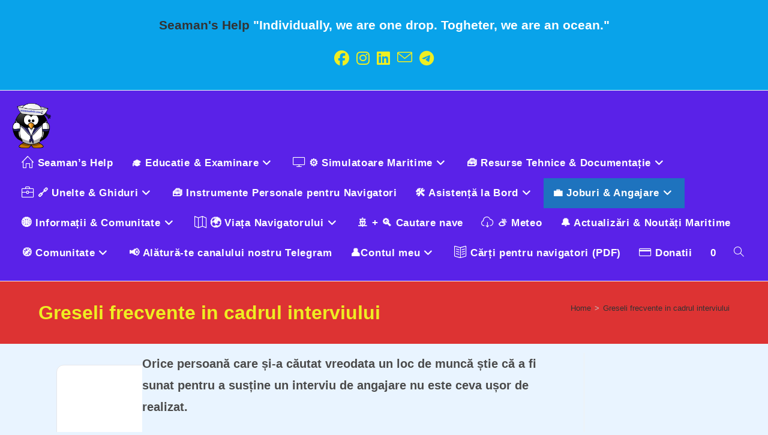

--- FILE ---
content_type: text/html; charset=UTF-8
request_url: https://seamanshelp.com/greseli-interviu/
body_size: 66995
content:
<!DOCTYPE html><html class="html" lang="en-US" prefix="og: https://ogp.me/ns#"><head><script data-no-optimize="1">var litespeed_docref=sessionStorage.getItem("litespeed_docref");litespeed_docref&&(Object.defineProperty(document,"referrer",{get:function(){return litespeed_docref}}),sessionStorage.removeItem("litespeed_docref"));</script> <meta charset="UTF-8"><link rel="profile" href="https://gmpg.org/xfn/11"><link rel="manifest" href="/superpwa-manifest.json"><link rel="prefetch" href="/superpwa-manifest.json"><meta name="theme-color" content="#D5E0EB"><meta name="viewport" content="width=device-width, initial-scale=1"> <script id="google_gtagjs-js-consent-mode-data-layer" type="litespeed/javascript">window.dataLayer=window.dataLayer||[];function gtag(){dataLayer.push(arguments)}
gtag('consent','default',{"ad_personalization":"denied","ad_storage":"denied","ad_user_data":"denied","analytics_storage":"denied","functionality_storage":"denied","security_storage":"denied","personalization_storage":"denied","region":["AT","BE","BG","CH","CY","CZ","DE","DK","EE","ES","FI","FR","GB","GR","HR","HU","IE","IS","IT","LI","LT","LU","LV","MT","NL","NO","PL","PT","RO","SE","SI","SK"],"wait_for_update":500});window._googlesitekitConsentCategoryMap={"statistics":["analytics_storage"],"marketing":["ad_storage","ad_user_data","ad_personalization"],"functional":["functionality_storage","security_storage"],"preferences":["personalization_storage"]};window._googlesitekitConsents={"ad_personalization":"denied","ad_storage":"denied","ad_user_data":"denied","analytics_storage":"denied","functionality_storage":"denied","security_storage":"denied","personalization_storage":"denied","region":["AT","BE","BG","CH","CY","CZ","DE","DK","EE","ES","FI","FR","GB","GR","HR","HU","IE","IS","IT","LI","LT","LU","LV","MT","NL","NO","PL","PT","RO","SE","SI","SK"],"wait_for_update":500}</script> <title>Greseli frecvente in cadrul interviului - Seaman&#039;s Help</title><meta name="description" content="Orice persoană care și-a căutat vreodata un loc de muncă știe că a fi sunat pentru a susține un interviu de angajare nu este ceva ușor de realizat."/><meta name="robots" content="follow, index, max-snippet:-1, max-video-preview:-1, max-image-preview:large"/><link rel="canonical" href="https://seamanshelp.com/greseli-interviu/" /><meta property="og:locale" content="en_US" /><meta property="og:type" content="article" /><meta property="og:title" content="Greseli frecvente in cadrul interviului - Seaman&#039;s Help" /><meta property="og:description" content="Orice persoană care și-a căutat vreodata un loc de muncă știe că a fi sunat pentru a susține un interviu de angajare nu este ceva ușor de realizat." /><meta property="og:url" content="https://seamanshelp.com/greseli-interviu/" /><meta property="og:site_name" content="seamanshelp.com" /><meta property="article:publisher" content="https://www.facebook.com/seamanshelp/" /><meta property="article:author" content="https://www.facebook.com/dan.potrocea/" /><meta property="og:updated_time" content="2025-05-07T10:27:59+03:00" /><meta property="og:image" content="https://seamanshelp.com/wp-content/uploads/2020/12/Picture2-1.png" /><meta property="og:image:secure_url" content="https://seamanshelp.com/wp-content/uploads/2020/12/Picture2-1.png" /><meta property="og:image:width" content="608" /><meta property="og:image:height" content="720" /><meta property="og:image:alt" content="Picture2 1" /><meta property="og:image:type" content="image/png" /><meta name="twitter:card" content="summary_large_image" /><meta name="twitter:title" content="Greseli frecvente in cadrul interviului - Seaman&#039;s Help" /><meta name="twitter:description" content="Orice persoană care și-a căutat vreodata un loc de muncă știe că a fi sunat pentru a susține un interviu de angajare nu este ceva ușor de realizat." /><meta name="twitter:image" content="https://seamanshelp.com/wp-content/uploads/2020/12/Picture2-1.png" /><meta name="twitter:label1" content="Time to read" /><meta name="twitter:data1" content="2 minutes" /><link rel='dns-prefetch' href='//capi-automation.s3.us-east-2.amazonaws.com' /><link rel='dns-prefetch' href='//www.googletagmanager.com' /><link rel='dns-prefetch' href='//pagead2.googlesyndication.com' /><link rel="alternate" type="application/rss+xml" title="Seaman&#039;s Help &raquo; Feed" href="https://seamanshelp.com/feed/" /><link rel="alternate" type="application/rss+xml" title="Seaman&#039;s Help &raquo; Comments Feed" href="https://seamanshelp.com/comments/feed/" /><link rel="alternate" title="oEmbed (JSON)" type="application/json+oembed" href="https://seamanshelp.com/wp-json/oembed/1.0/embed?url=https%3A%2F%2Fseamanshelp.com%2Fgreseli-interviu%2F" /><link rel="alternate" title="oEmbed (XML)" type="text/xml+oembed" href="https://seamanshelp.com/wp-json/oembed/1.0/embed?url=https%3A%2F%2Fseamanshelp.com%2Fgreseli-interviu%2F&#038;format=xml" /><style id='wp-img-auto-sizes-contain-inline-css'>img:is([sizes=auto i],[sizes^="auto," i]){contain-intrinsic-size:3000px 1500px}
/*# sourceURL=wp-img-auto-sizes-contain-inline-css */</style><style id="litespeed-ccss">ol,ul{box-sizing:border-box}:root{--wp--preset--font-size--normal:16px;--wp--preset--font-size--huge:42px}.screen-reader-text{border:0;clip-path:inset(50%);height:1px;margin:-1px;overflow:hidden;padding:0;position:absolute;width:1px;word-wrap:normal!important}:root{--wp--preset--aspect-ratio--square:1;--wp--preset--aspect-ratio--4-3:4/3;--wp--preset--aspect-ratio--3-4:3/4;--wp--preset--aspect-ratio--3-2:3/2;--wp--preset--aspect-ratio--2-3:2/3;--wp--preset--aspect-ratio--16-9:16/9;--wp--preset--aspect-ratio--9-16:9/16;--wp--preset--color--black:#000000;--wp--preset--color--cyan-bluish-gray:#abb8c3;--wp--preset--color--white:#ffffff;--wp--preset--color--pale-pink:#f78da7;--wp--preset--color--vivid-red:#cf2e2e;--wp--preset--color--luminous-vivid-orange:#ff6900;--wp--preset--color--luminous-vivid-amber:#fcb900;--wp--preset--color--light-green-cyan:#7bdcb5;--wp--preset--color--vivid-green-cyan:#00d084;--wp--preset--color--pale-cyan-blue:#8ed1fc;--wp--preset--color--vivid-cyan-blue:#0693e3;--wp--preset--color--vivid-purple:#9b51e0;--wp--preset--gradient--vivid-cyan-blue-to-vivid-purple:linear-gradient(135deg,rgba(6,147,227,1) 0%,rgb(155,81,224) 100%);--wp--preset--gradient--light-green-cyan-to-vivid-green-cyan:linear-gradient(135deg,rgb(122,220,180) 0%,rgb(0,208,130) 100%);--wp--preset--gradient--luminous-vivid-amber-to-luminous-vivid-orange:linear-gradient(135deg,rgba(252,185,0,1) 0%,rgba(255,105,0,1) 100%);--wp--preset--gradient--luminous-vivid-orange-to-vivid-red:linear-gradient(135deg,rgba(255,105,0,1) 0%,rgb(207,46,46) 100%);--wp--preset--gradient--very-light-gray-to-cyan-bluish-gray:linear-gradient(135deg,rgb(238,238,238) 0%,rgb(169,184,195) 100%);--wp--preset--gradient--cool-to-warm-spectrum:linear-gradient(135deg,rgb(74,234,220) 0%,rgb(151,120,209) 20%,rgb(207,42,186) 40%,rgb(238,44,130) 60%,rgb(251,105,98) 80%,rgb(254,248,76) 100%);--wp--preset--gradient--blush-light-purple:linear-gradient(135deg,rgb(255,206,236) 0%,rgb(152,150,240) 100%);--wp--preset--gradient--blush-bordeaux:linear-gradient(135deg,rgb(254,205,165) 0%,rgb(254,45,45) 50%,rgb(107,0,62) 100%);--wp--preset--gradient--luminous-dusk:linear-gradient(135deg,rgb(255,203,112) 0%,rgb(199,81,192) 50%,rgb(65,88,208) 100%);--wp--preset--gradient--pale-ocean:linear-gradient(135deg,rgb(255,245,203) 0%,rgb(182,227,212) 50%,rgb(51,167,181) 100%);--wp--preset--gradient--electric-grass:linear-gradient(135deg,rgb(202,248,128) 0%,rgb(113,206,126) 100%);--wp--preset--gradient--midnight:linear-gradient(135deg,rgb(2,3,129) 0%,rgb(40,116,252) 100%);--wp--preset--font-size--small:13px;--wp--preset--font-size--medium:20px;--wp--preset--font-size--large:36px;--wp--preset--font-size--x-large:42px;--wp--preset--spacing--20:0.44rem;--wp--preset--spacing--30:0.67rem;--wp--preset--spacing--40:1rem;--wp--preset--spacing--50:1.5rem;--wp--preset--spacing--60:2.25rem;--wp--preset--spacing--70:3.38rem;--wp--preset--spacing--80:5.06rem;--wp--preset--shadow--natural:6px 6px 9px rgba(0, 0, 0, 0.2);--wp--preset--shadow--deep:12px 12px 50px rgba(0, 0, 0, 0.4);--wp--preset--shadow--sharp:6px 6px 0px rgba(0, 0, 0, 0.2);--wp--preset--shadow--outlined:6px 6px 0px -3px rgba(255, 255, 255, 1), 6px 6px rgba(0, 0, 0, 1);--wp--preset--shadow--crisp:6px 6px 0px rgba(0, 0, 0, 1)}.has-medium-font-size{font-size:var(--wp--preset--font-size--medium)!important}.wdpgk_donation_content{margin:10px 0;max-width:400px}.wdpgk_donation_content input.wdpgk_donation{display:block;width:100%;border:1px solid #ccc;outline:none!important;padding:0 20px!important;margin:0}.wdpgk_donation_content .button.wdpgk_add_donation{margin-top:20px;outline:none!important}.wdpgk_error_front{color:red;font-weight:500;padding:10px 0 0 0}.wdpgk_button_loader{position:relative;display:inline}.wdpgk_loader_img{display:none!important}.wdpgk_loader{position:absolute;top:50%;right:-45px;width:33px!important;border-radius:50%;transform:translate(0,-50%)}.wdpgk_donation_content .wdpgk_display_option span{display:inline-flex;justify-content:center;align-items:center;background:#d7d7d7;color:#000;padding:8px 18px}.wdpgk_donation_content .wdpgk_display_option{display:flex;position:relative;width:100%}.wdpgk_predife_cus_val{padding-top:20px}.wdpgk_donation_content h2{margin-bottom:20px;width:fit-content}.wdpgk_hidden{display:none}.wdpgk-modal-dialog{position:fixed;top:50%;left:50%;transform:translate(-50%,-50%);width:calc(100% - 120px);background-color:#fff;padding:2rem;border-radius:0;box-shadow:0 3rem 5rem rgb(0 0 0/.3);z-index:99999;display:none;max-width:860px;overflow:auto;max-height:80vh;height:auto}.wdpgk-common-popup .wdpgk-modal-dialog{display:block}.wdpgk_display_option.wdpgk_campaign_option{margin-top:10px}.wdpgk-common-popup{display:none;position:fixed;top:0;left:0;width:100%;height:100%;background:rgb(0 0 0/85%);z-index:9999}.wdpgk-close-popup{position:absolute!important;top:0;right:0;width:40px;height:40px;display:flex;justify-content:center;align-items:center;border:none!important;padding:0;font-size:34px;padding-bottom:8px}.wdpgk-modal-content .wdpgk_donation_content{max-width:100%}.wdpgk-modal-dialog::-webkit-scrollbar{width:4px}.wdpgk-modal-dialog::-webkit-scrollbar-track{background:rgb(0 0 0/.25)}.wdpgk-modal-dialog::-webkit-scrollbar-thumb{background:#000}@media screen and (max-width:768px){.wdpgk-common-popup{padding:30px 0}.wdpgk-modal-dialog{width:calc(100% - 30px);padding:1.5rem}}.wdpgk_display_option .wdpgk_donation.wdpgk_donation_button{display:flex;flex-wrap:wrap}.wdpgk_donation_button .wdpgk-type-button{position:relative;padding:10px 28px;background:#fff0;border:1px solid #000;margin-right:10px;margin-bottom:10px;color:#000;width:unset}.wdpgk_donation_button .wdpgk-type-button input[type="radio"]{position:absolute;top:0;left:0;width:100%;height:100%;border-radius:0;z-index:-1;color:#000;opacity:0}.wdpgk_donation_button .wdpgk-type-button input[type=radio]::after{display:none}.wdpgk-type-button input[type=radio]{position:absolute;top:0;left:0;width:auto;background:0 0;border:none;outline:none;z-index:5;-moz-appearance:none;-webkit-appearance:none;margin:0}.wdpgk-type-button input[type=radio]:before{content:"";position:absolute;top:10px;left:0;transform:translate(0,-50%);width:16px;height:16px;border-radius:20px;border:2px solid #000;z-index:1}.wdpgk-type-button input[type=radio]:after{content:"";position:absolute;top:10px;left:4px;transform:translate(0,-50%);width:8px;height:8px;border-radius:15px;background:#000;color:var(--white-color);opacity:0;z-index:0}.wdpgk_display_option label.wdpgk-type-button{position:relative;padding-left:25px}.cmplz-placeholder-parent{height:inherit}.fa{font-family:var(--fa-style-family,"Font Awesome 6 Free");font-weight:var(--fa-style,900)}.fa,.fab{-moz-osx-font-smoothing:grayscale;-webkit-font-smoothing:antialiased;display:var(--fa-display,inline-block);font-style:normal;font-variant:normal;line-height:1;text-rendering:auto}.fa:before,.fab:before{content:var(--fa)}.fab{font-family:"Font Awesome 6 Brands"}.fa-bars{--fa:"\f0c9"}.fa-angle-right{--fa:"\f105"}.fa-angle-down{--fa:"\f107"}.fa-arrow-up{--fa:"\f062"}:host,:root{--fa-style-family-brands:"Font Awesome 6 Brands";--fa-font-brands:normal 400 1em/1 "Font Awesome 6 Brands"}.fab{font-weight:400}.fa-linkedin{--fa:"\f08c"}.fa-instagram{--fa:"\f16d"}.fa-facebook{--fa:"\f09a"}.fa-telegram{--fa:"\f2c6"}:host,:root{--fa-font-regular:normal 400 1em/1 "Font Awesome 6 Free"}:host,:root{--fa-style-family-classic:"Font Awesome 6 Free";--fa-font-solid:normal 900 1em/1 "Font Awesome 6 Free"}.icon-people,.icon-map,.icon-compass,.icon-screen-desktop,.icon-disc,.icon-graduation,.icon-anchor,.icon-briefcase,.icon-book-open,.icon-wrench,.icon-support,.icon-home,.icon-cloud-download,.icon-envelope,.icon-info,.icon-magnifier,.icon-credit-card{font-family:"simple-line-icons";speak:none;font-style:normal;font-weight:400;font-variant:normal;text-transform:none;line-height:1;-webkit-font-smoothing:antialiased;-moz-osx-font-smoothing:grayscale}.icon-people:before{content:""}.icon-map:before{content:""}.icon-compass:before{content:""}.icon-screen-desktop:before{content:""}.icon-disc:before{content:""}.icon-graduation:before{content:""}.icon-anchor:before{content:""}.icon-briefcase:before{content:""}.icon-book-open:before{content:""}.icon-wrench:before{content:""}.icon-support:before{content:""}.icon-home:before{content:""}.icon-cloud-download:before{content:""}.icon-envelope:before{content:""}.icon-info:before{content:""}.icon-magnifier:before{content:""}.icon-credit-card:before{content:""}html,body,div,span,iframe,h1,h2,h4,p,a,img,strong,i,ol,ul,li,form,label,article,aside,header,nav{margin:0;padding:0;border:0;outline:0;font-size:100%;font:inherit;vertical-align:baseline;font-family:inherit;font-size:100%;font-style:inherit;font-weight:inherit}article,aside,header,nav{display:block}html{font-size:62.5%;overflow-y:scroll;-webkit-text-size-adjust:100%;-ms-text-size-adjust:100%}*,*:before,*:after{-webkit-box-sizing:border-box;-moz-box-sizing:border-box;box-sizing:border-box}article,aside,header,main,nav{display:block}a img{border:0}img{max-width:100%;height:auto}html{-ms-overflow-x:hidden;overflow-x:hidden}body{font-family:"Open Sans",sans-serif;font-size:14px;line-height:1.8;color:#4a4a4a;overflow-wrap:break-word;word-wrap:break-word}body{background-color:#fff}i{font-style:italic}.screen-reader-text{border:0;clip:rect(1px,1px,1px,1px);clip-path:inset(50%);height:1px;margin:-1px;font-size:14px!important;font-weight:400;overflow:hidden;padding:0;position:absolute!important;width:1px;word-wrap:normal!important}html{font-family:sans-serif;-ms-text-size-adjust:100%;-webkit-text-size-adjust:100%}body{margin:0}article,aside,header,main,nav{display:block}a{background-color:#fff0}strong{font-weight:600}img{border:0}button,input{color:inherit;font:inherit;margin:0}button{overflow:visible}button{text-transform:none}button{-webkit-appearance:button}button::-moz-focus-inner,input::-moz-focus-inner{border:0;padding:0}input{line-height:normal}input[type=radio]{-webkit-box-sizing:border-box;-moz-box-sizing:border-box;box-sizing:border-box;padding:0}input[type=search]::-webkit-search-cancel-button,input[type=search]::-webkit-search-decoration{-webkit-appearance:none}.container{width:1200px;max-width:90%;margin:0 auto}#wrap{position:relative}#main{position:relative}#main #content-wrap{padding-top:50px;padding-bottom:50px}.content-area{float:left;position:relative;width:72%;padding-right:30px;border-right-width:1px;border-style:solid;border-color:#f1f1f1}.widget-area{width:28%}.widget-area.sidebar-primary{float:right;padding-left:30px}@media only screen and (max-width:959px){.container{max-width:90%}.content-area{float:none!important;width:100%;margin-bottom:40px;border:0}body:not(.separate-layout) .content-area{padding:0!important}.widget-area.sidebar-primary{float:none!important;width:100%;padding:0!important;border:0}#main #content-wrap.container{width:auto!important}}@media only screen and (max-width:767px){#wrap{width:100%!important}}img{max-width:100%;height:auto;vertical-align:middle}iframe{width:100%;max-width:100%}.clr:after{content:"";display:block;visibility:hidden;clear:both;zoom:1;height:0}a{color:#333}a{text-decoration:none}h1,h2,h4{font-weight:600;margin:0 0 20px;color:#333;line-height:1.4}h1{font-size:23px}h2{font-size:20px}h4{font-size:17px}p{margin:0 0 20px}ul,ol{margin:15px 0 15px 20px}ol{list-style-type:decimal}li ul{margin:0 0 0 25px}form input[type=search]{display:inline-block;min-height:40px;width:100%;font-size:14px;line-height:1.8;padding:6px 12px;vertical-align:middle;background-color:#fff0;color:#333;border:1px solid #ddd;-webkit-border-radius:3px;-moz-border-radius:3px;-ms-border-radius:3px;border-radius:3px}input[type=text],input[type=search]{-webkit-appearance:none}input[type=search]::-webkit-search-decoration,input[type=search]::-webkit-search-cancel-button,input[type=search]::-webkit-search-results-button,input[type=search]::-webkit-search-results-decoration{display:none}button[type=submit],.button{display:inline-block;font-family:inherit;background-color:#13aff0;color:#fff;font-size:12px;font-weight:600;text-transform:uppercase;margin:0;padding:14px 20px;border:0;text-align:center;letter-spacing:.1em;line-height:1}button::-moz-focus-inner{padding:0;border:0}#top-bar-wrap{position:relative;background-color:#fff;font-size:12px;border-bottom:1px solid #f1f1f1;z-index:101}#top-bar{padding:8px 0}#top-bar-inner{position:relative}.top-bar-centered{float:none;text-align:center}@media only screen and (max-width:767px){#top-bar{padding:20px 0}}@media screen and (max-width:782px){#top-bar-wrap{z-index:100}}@media only screen and (max-width:767px){#top-bar-content{float:none;text-align:center}}#top-bar-social ul{margin:0;padding:0;list-style:none}#top-bar-social li{float:left}#top-bar-social li a{display:block;float:left;font-size:14px;color:#bbb;padding:0 6px}#top-bar-social.top-bar-centered{padding-top:15px}#top-bar-social.top-bar-centered li{display:inline-block;float:none}@media only screen and (max-width:767px){#top-bar-social{text-align:center}#top-bar-social li{float:none;display:inline-block}}#site-header{position:relative;width:100%;background-color:#fff;border-bottom:1px solid #f1f1f1;z-index:100}#site-header-inner{position:relative;height:100%}#site-logo{float:left;height:100%;display:table}#site-logo #site-logo-inner{display:table-cell;vertical-align:middle;height:74px}#site-logo #site-logo-inner a{background-color:#fff0!important}#site-logo #site-logo-inner a img{width:auto;vertical-align:middle}@media only screen and (max-width:767px){#site-logo{margin-top:0px!important;margin-bottom:0px!important}}#site-navigation-wrap{float:right;position:relative;right:-15px}#site-navigation-wrap .dropdown-menu{list-style:none;margin:0;padding:0}#site-navigation-wrap .dropdown-menu>li{float:left;position:relative}#site-navigation-wrap .dropdown-menu>li>a{display:block;font-size:13px;line-height:74px;color:#555;padding:0 15px;letter-spacing:.6px}#site-navigation-wrap .dropdown-menu>li>a.site-search-toggle{letter-spacing:0}#site-navigation-wrap .dropdown-menu>li>a .nav-arrow{padding-left:6px;line-height:1}.has-after-header-content #site-navigation-wrap{right:0}.minimal-header.left-menu #site-navigation-wrap{float:left;right:0}.minimal-header.left-menu #site-logo{padding-right:20px}.sf-menu,.sf-menu *{margin:0;padding:0;list-style:none}.sf-menu li.menu-item{position:relative;white-space:nowrap;white-space:normal}.sf-menu ul.sub-menu{position:absolute;visibility:hidden;top:100%;left:0;z-index:9999}.sf-menu>li{float:left}.sf-menu a.menu-link{display:block;position:relative;zoom:1}.sf-menu ul.sub-menu ul{top:0;left:100%;visibility:visible}.dropdown-menu,.dropdown-menu *{margin:0;padding:0;list-style:none}.dropdown-menu .sub-menu{display:none;position:absolute;top:100%;left:0;background-color:#fff;border-top:3px solid #13aff0;min-width:180px;line-height:1;text-align:left;z-index:999;-webkit-box-shadow:0 2px 6px rgb(0 0 0/.1);-moz-box-shadow:0 2px 6px rgb(0 0 0/.1);box-shadow:0 2px 6px rgb(0 0 0/.1)}.dropdown-menu li .sub-menu li.menu-item{display:block;float:none}.dropdown-menu ul .sub-menu{top:0;left:100%;margin-top:-3px}.dropdown-menu ul li.menu-item{display:block;border-bottom:1px solid #f1f1f1}.dropdown-menu ul li.menu-item:last-child{border-bottom:0}.dropdown-menu ul li a.menu-link{display:block;position:relative;float:none;font-size:12px;font-weight:400;line-height:1.2em;letter-spacing:.6px;padding:12px 15px;text-transform:capitalize}.dropdown-menu ul li a.menu-link .nav-arrow{position:absolute;top:50%;right:15px;margin-top:-6.5px;padding:0}.dropdown-menu ul li a.menu-link i{position:relative;width:20px;text-align:center;margin-right:3px}.dropdown-menu li a.menu-link i{padding-right:5px}.navigation li a i.icon{display:inline-block;vertical-align:middle}.navigation li a i.icon{width:auto;height:auto;font-size:1.2em;line-height:1;padding:0!important}.navigation li a i.before{margin-top:-.265em}.navigation li a i.before{margin-right:6px}.after-header-content{float:right;height:100%;display:table}.after-header-content .after-header-content-inner{display:table-cell;vertical-align:middle;height:74px}.oceanwp-mobile-menu-icon{display:none;position:relative}.oceanwp-mobile-menu-icon.mobile-right{float:right}.oceanwp-mobile-menu-icon a{font-size:13px;line-height:74px;color:#555;padding-left:15px;letter-spacing:.6px}.oceanwp-mobile-menu-icon a:first-child{padding-left:0}.oceanwp-mobile-menu-icon a.mobile-menu .oceanwp-text,.oceanwp-mobile-menu-icon a.mobile-menu .oceanwp-close-text{padding-left:6px}.oceanwp-mobile-menu-icon a.mobile-menu .oceanwp-close-text{display:none}.effect-nine #site-navigation-wrap .dropdown-menu>li>a.menu-link>span{position:relative}.effect-nine #site-navigation-wrap .dropdown-menu>li>a.menu-link>span:before,.effect-nine #site-navigation-wrap .dropdown-menu>li>a.menu-link>span:after{position:absolute;left:0;width:100%;height:2px;background-color:#13aff0;content:"";opacity:0;-webkit-transform:translateY(-10px);-moz-transform:translateY(-10px);-ms-transform:translateY(-10px);-o-transform:translateY(-10px);transform:translateY(-10px)}.effect-nine #site-navigation-wrap .dropdown-menu>li>a.menu-link>span:before{top:0;-webkit-transform:translateY(-10px);-moz-transform:translateY(-10px);-ms-transform:translateY(-10px);-o-transform:translateY(-10px);transform:translateY(-10px)}.effect-nine #site-navigation-wrap .dropdown-menu>li>a.menu-link>span:after{bottom:0;-webkit-transform:translateY(10px);-moz-transform:translateY(10px);-ms-transform:translateY(10px);-o-transform:translateY(10px);transform:translateY(10px)}#searchform-dropdown{position:absolute;right:0;background-color:#fff;border-top:3px solid #13aff0;top:100%;padding:15px;width:260px;-webkit-box-shadow:0 2px 7px rgb(0 0 0/.1);-moz-box-shadow:0 2px 7px rgb(0 0 0/.1);box-shadow:0 2px 7px rgb(0 0 0/.1);visibility:hidden;-moz-opacity:0;-webkit-opacity:0;opacity:0;z-index:10000}#searchform-dropdown input{display:block;background-color:#fff0;-webkit-border-radius:0;-moz-border-radius:0;-ms-border-radius:0;border-radius:0;margin:0}#mobile-dropdown{display:none;position:absolute;top:100%;left:0;width:100%;background-color:#fff;max-height:400px;overflow-y:auto;-webkit-box-shadow:0 2px 6px rgb(0 0 0/.1);-moz-box-shadow:0 2px 6px rgb(0 0 0/.1);box-shadow:0 2px 6px rgb(0 0 0/.1)}#mobile-dropdown ul{margin:0;list-style:none}#mobile-dropdown ul li{border-bottom:1px solid rgb(0 0 0/.035)}#mobile-dropdown ul li a{display:block;position:relative;padding:12px 40px;text-align:left}#mobile-dropdown ul li a i{margin-right:10px}#mobile-dropdown ul li ul{display:none;border-top:1px solid rgb(0 0 0/.035);margin-left:0;background-color:rgb(0 0 0/.02)}#mobile-dropdown #mobile-menu-search{display:block;padding:20px 40px}#mobile-dropdown #mobile-menu-search form{position:relative}#mobile-dropdown #mobile-menu-search form input{padding:6px 45px 6px 12px!important;margin-top:0!important;-webkit-box-sizing:inherit;-moz-box-sizing:inherit;box-sizing:inherit}#mobile-dropdown #mobile-menu-search form button{display:block;position:absolute;right:10px;height:30px;line-height:30px;width:30px;padding:0;text-align:center;top:50%;margin-top:-15px;background-color:#fff0!important;color:#555;border:0}.page-header{position:relative;background-color:#f5f5f5;padding:34px 0}.page-header .container{position:relative}.page-header-title{display:block;font-size:24px;line-height:1.4em;font-weight:400;margin:0;color:#333}.site-breadcrumbs{position:absolute;right:0;top:50%;max-width:50%;height:32px;line-height:32px;margin-top:-16px;font-size:13px;color:#c6c6c6;font-weight:400;white-space:nowrap;overflow:hidden}.site-breadcrumbs ol{margin:0;padding:0;list-style:none}.site-breadcrumbs ol li{display:inline-block}.site-breadcrumbs ol li .breadcrumb-sep{margin:0 6px}.site-breadcrumbs ol{margin:0}@media only screen and (max-width:959px){body.has-breadcrumbs .page-header-title{max-width:100%;width:100%}}@media only screen and (max-width:959px){.site-breadcrumbs{position:inherit;top:auto;left:auto;right:auto;max-width:100%;margin-top:0}}@media only screen and (max-width:767px){.page-header{background-attachment:initial!important}body.has-breadcrumbs .page-header-title{max-width:100%;width:100%}}.widget-area{font-size:13px}.sidebar-box{margin-bottom:40px}.widget-title{display:block;line-height:1;font-size:13px;font-weight:400;color:#333;border-width:0 0 0 3px;border-style:solid;border-color:#13aff0;letter-spacing:1px;padding-left:15px;margin:0 0 20px;text-transform:capitalize}#scroll-top{display:none;opacity:0;position:fixed;right:20px;bottom:20px;width:40px;height:40px;line-height:40px;background-color:rgb(0 0 0/.4);color:#fff;font-size:18px;-webkit-border-radius:2px;-moz-border-radius:2px;-ms-border-radius:2px;border-radius:2px;text-align:center;z-index:100;-webkit-box-sizing:content-box;-moz-box-sizing:content-box;box-sizing:content-box}@media only screen and (max-width:480px){#scroll-top{right:10px;bottom:10px;width:26px;height:26px;line-height:24px;font-size:14px}}#mobile-menu-search{display:none}button::-moz-focus-inner{padding:0;border:0}@media only screen and (max-width:959px){body.default-breakpoint #site-navigation-wrap,body.default-breakpoint .after-header-content{display:none}body.default-breakpoint .oceanwp-mobile-menu-icon{display:block}}#oceanwp-cart-sidebar-wrap{display:none;visibility:hidden;-moz-opacity:0;-webkit-opacity:0;opacity:0}#oceanwp-cart-sidebar-wrap,#oceanwp-cart-sidebar-wrap .oceanwp-cart-sidebar-overlay{position:fixed;top:0;left:0;width:100%;height:100%;z-index:9999}#oceanwp-cart-sidebar-wrap .oceanwp-cart-sidebar-overlay{background-color:rgb(0 0 0/.5)}#oceanwp-cart-sidebar-wrap .oceanwp-cart-sidebar{position:absolute;top:0;right:-100%;background-color:#fff;width:325px;height:100%;padding:20px 0 0;overflow:auto;z-index:10000;-webkit-box-shadow:0 0 12px 0 rgb(0 0 0/.4);-moz-box-shadow:0 0 12px 0 rgb(0 0 0/.4);box-shadow:0 0 12px 0 rgb(0 0 0/.4)}#oceanwp-cart-sidebar-wrap .owp-cart-title{font-size:18px;font-weight:600;color:#555;line-height:1.2;text-transform:uppercase;padding:0 20px;margin:0;text-align:center}#oceanwp-cart-sidebar-wrap .divider{display:block;width:30px;height:2px;background-color:rgb(0 0 0/.1);margin:10px auto 20px}#oceanwp-cart-sidebar-wrap .oceanwp-cart-close{position:absolute;top:0;right:0;color:#333;opacity:.5;font-weight:300;font-size:40px;width:40px;height:40px;line-height:40px;text-align:center;z-index:1001}@media only screen and (max-width:959px){#oceanwp-cart-sidebar-wrap{display:block}}#owp-qv-wrap{display:none;overflow-x:hidden;overflow-y:auto}#owp-qv-wrap,#owp-qv-wrap .owp-qv-overlay{position:fixed;top:0;left:0;width:100%;height:100%;z-index:999}.owp-qv-container{position:absolute;width:100%;height:100%;left:0;top:0;text-align:center;padding:30px}.owp-qv-container:before{content:"";display:inline-block;height:100%;vertical-align:middle}.owp-qv-content-wrap{position:relative;display:inline-block;vertical-align:middle;text-align:left;max-width:100%;z-index:1045;opacity:0;-webkit-transform:translateY(-30px);-moz-transform:translateY(-30px);-ms-transform:translateY(-30px);-o-transform:translateY(-30px);transform:translateY(-30px)}.owp-qv-content-inner{position:relative;background-color:#fff;max-width:875px;margin:0 auto;z-index:1000;-webkit-box-shadow:3px 3px 20px 0 rgb(0 0 0/.15);-moz-box-shadow:3px 3px 20px 0 rgb(0 0 0/.15);box-shadow:3px 3px 20px 0 rgb(0 0 0/.15)}.owp-qv-content-inner .owp-qv-close{position:absolute;top:0;right:0;color:#333;opacity:.5;font-weight:300;font-size:40px;width:40px;height:40px;line-height:40px;text-align:center;z-index:1001}.owp-qv-overlay{background-color:rgb(0 0 0/.5)}@media screen and (max-width:850px){.owp-qv-container:before{display:none}}.wdpgk_donation_content .button.wdpgk_add_donation{background-color:#81d742!important}.wdpgk_donation_content .button.wdpgk_add_donation{color:#000000!important}.wdpgk_donation_button .wdpgk-type-button{background-color:#81d742!important}.wdpgk_donation_button .wdpgk-type-button{color:#000000!important;border-color:#000000!important}.wdpgk-modal-dialog{background:#ffffff!important}body{background-color:#28a9ff}body button[type="submit"],body button,body .button{border-color:#fff}.page-header .page-header-title{color:#ee2}body{background-position:center center}body{background-attachment:fixed}button[type="submit"],button,.button{border-style:solid}button[type="submit"],button,.button{border-width:1px}form input[type="search"]{border-style:solid}form input[type="search"]{border-radius:3px}#main #content-wrap{padding-top:15px;padding-bottom:15px}@media (max-width:480px){#main #content-wrap{padding-top:0}}#scroll-top{background-color:#000}.page-header{padding:30px 0 30px 0}#site-logo #site-logo-inner,.after-header-content .after-header-content-inner{height:50px}#site-navigation-wrap .dropdown-menu>li>a,.oceanwp-mobile-menu-icon a{line-height:50px}#site-header-inner{padding:21px}#site-header{background-color:#5a22e8}#site-logo #site-logo-inner a img{max-width:75px}#site-header #site-logo #site-logo-inner a img{max-height:75px}#site-navigation-wrap .dropdown-menu>li>a,.oceanwp-mobile-menu-icon a{color:#fff}#site-navigation-wrap .dropdown-menu>.current-menu-ancestor>a{background-color:#1e73be}.dropdown-menu .sub-menu,#searchform-dropdown{background-color:#ee2}#top-bar{padding:23px}#top-bar-social li a{font-size:25px}#top-bar-social li a{color:#ee2}#top-bar-wrap{background-color:#09a3ea}#top-bar-wrap{color:#fff}.page-header{background-color:#d33}body{font-family:Tahoma,Geneva,sans-serif;font-size:14px;line-height:1.8}h1,h2,h4,.widget-title,.sidebar-box .widget-title{line-height:1.4}h1{font-size:23px;line-height:1.4}h2{font-size:20px;line-height:1.4}h4{font-size:17px;line-height:1.4}.page-header .page-header-title{font-size:32px;line-height:1.4;font-weight:700}.site-breadcrumbs,.site-breadcrumbs a{font-size:13px;line-height:1.4}#top-bar-content{font-size:21px;line-height:1.8;font-weight:700}#site-navigation-wrap .dropdown-menu>li>a,.oceanwp-mobile-menu-icon a{font-size:17px;letter-spacing:.7px;font-weight:700}.dropdown-menu ul li a.menu-link{font-size:12px;line-height:1.2;letter-spacing:.6px;font-weight:700}#mobile-dropdown ul li a{font-size:15px;line-height:1.8}.sidebar-box .widget-title{font-size:15px;line-height:1;letter-spacing:1px;font-weight:700;text-transform:none}.sidebar-box{font-family:Tahoma,Geneva,sans-serif;font-weight:900}.screen-reader-text{clip:rect(1px,1px,1px,1px);word-wrap:normal!important;border:0;clip-path:inset(50%);height:1px;margin:-1px;overflow:hidden;overflow-wrap:normal!important;padding:0;position:absolute!important;width:1px}</style><link rel="preload" data-asynced="1" data-optimized="2" as="style" onload="this.onload=null;this.rel='stylesheet'" href="https://seamanshelp.com/wp-content/litespeed/ucss/9289df3118802aae7aecefc8e63c0511.css?ver=b5af7" /><script data-optimized="1" type="litespeed/javascript" data-src="https://seamanshelp.com/wp-content/plugins/litespeed-cache/assets/js/css_async.min.js"></script><link rel="preload" as="image" href="https://seamanshelp.com/wp-content/uploads/2022/02/cropped-logo-site-pinguin-e1647862444195.png.webp"><link rel="preload" as="image" href="https://seamanshelp.com/wp-content/uploads/2022/02/cropped-logo-site-pinguin-e1647862444195.png.webp"><style id='wp-block-library-theme-inline-css'>.wp-block-audio :where(figcaption){color:#555;font-size:13px;text-align:center}.is-dark-theme .wp-block-audio :where(figcaption){color:#ffffffa6}.wp-block-audio{margin:0 0 1em}.wp-block-code{border:1px solid #ccc;border-radius:4px;font-family:Menlo,Consolas,monaco,monospace;padding:.8em 1em}.wp-block-embed :where(figcaption){color:#555;font-size:13px;text-align:center}.is-dark-theme .wp-block-embed :where(figcaption){color:#ffffffa6}.wp-block-embed{margin:0 0 1em}.blocks-gallery-caption{color:#555;font-size:13px;text-align:center}.is-dark-theme .blocks-gallery-caption{color:#ffffffa6}:root :where(.wp-block-image figcaption){color:#555;font-size:13px;text-align:center}.is-dark-theme :root :where(.wp-block-image figcaption){color:#ffffffa6}.wp-block-image{margin:0 0 1em}.wp-block-pullquote{border-bottom:4px solid;border-top:4px solid;color:currentColor;margin-bottom:1.75em}.wp-block-pullquote :where(cite),.wp-block-pullquote :where(footer),.wp-block-pullquote__citation{color:currentColor;font-size:.8125em;font-style:normal;text-transform:uppercase}.wp-block-quote{border-left:.25em solid;margin:0 0 1.75em;padding-left:1em}.wp-block-quote cite,.wp-block-quote footer{color:currentColor;font-size:.8125em;font-style:normal;position:relative}.wp-block-quote:where(.has-text-align-right){border-left:none;border-right:.25em solid;padding-left:0;padding-right:1em}.wp-block-quote:where(.has-text-align-center){border:none;padding-left:0}.wp-block-quote.is-large,.wp-block-quote.is-style-large,.wp-block-quote:where(.is-style-plain){border:none}.wp-block-search .wp-block-search__label{font-weight:700}.wp-block-search__button{border:1px solid #ccc;padding:.375em .625em}:where(.wp-block-group.has-background){padding:1.25em 2.375em}.wp-block-separator.has-css-opacity{opacity:.4}.wp-block-separator{border:none;border-bottom:2px solid;margin-left:auto;margin-right:auto}.wp-block-separator.has-alpha-channel-opacity{opacity:1}.wp-block-separator:not(.is-style-wide):not(.is-style-dots){width:100px}.wp-block-separator.has-background:not(.is-style-dots){border-bottom:none;height:1px}.wp-block-separator.has-background:not(.is-style-wide):not(.is-style-dots){height:2px}.wp-block-table{margin:0 0 1em}.wp-block-table td,.wp-block-table th{word-break:normal}.wp-block-table :where(figcaption){color:#555;font-size:13px;text-align:center}.is-dark-theme .wp-block-table :where(figcaption){color:#ffffffa6}.wp-block-video :where(figcaption){color:#555;font-size:13px;text-align:center}.is-dark-theme .wp-block-video :where(figcaption){color:#ffffffa6}.wp-block-video{margin:0 0 1em}:root :where(.wp-block-template-part.has-background){margin-bottom:0;margin-top:0;padding:1.25em 2.375em}
/*# sourceURL=/wp-includes/css/dist/block-library/theme.min.css */</style><style id='classic-theme-styles-inline-css'>/*! This file is auto-generated */
.wp-block-button__link{color:#fff;background-color:#32373c;border-radius:9999px;box-shadow:none;text-decoration:none;padding:calc(.667em + 2px) calc(1.333em + 2px);font-size:1.125em}.wp-block-file__button{background:#32373c;color:#fff;text-decoration:none}
/*# sourceURL=/wp-includes/css/classic-themes.min.css */</style><style id='pms-content-restriction-start-style-inline-css'>/*# sourceURL=https://seamanshelp.com/wp-content/plugins/paid-member-subscriptions/extend/gutenberg/blocks/build/content-restriction-start/style-index.css */</style><style id='pms-content-restriction-end-style-inline-css'>/*# sourceURL=https://seamanshelp.com/wp-content/plugins/paid-member-subscriptions/extend/gutenberg/blocks/build/content-restriction-end/style-index.css */</style><style id='pms-account-style-inline-css'>/*# sourceURL=https://seamanshelp.com/wp-content/plugins/paid-member-subscriptions/extend/gutenberg/blocks/build/account/style-index.css */</style><style id='pms-login-style-inline-css'>/*# sourceURL=https://seamanshelp.com/wp-content/plugins/paid-member-subscriptions/extend/gutenberg/blocks/build/login/style-index.css */</style><style id='pms-recover-password-style-inline-css'>/*# sourceURL=https://seamanshelp.com/wp-content/plugins/paid-member-subscriptions/extend/gutenberg/blocks/build/recover-password/style-index.css */</style><style id='pms-register-style-inline-css'>/*# sourceURL=https://seamanshelp.com/wp-content/plugins/paid-member-subscriptions/extend/gutenberg/blocks/build/register/style-index.css */</style><style id='wppb-content-restriction-start-style-inline-css'>/*# sourceURL=https://seamanshelp.com/wp-content/plugins/profile-builder/assets/misc/gutenberg/blocks/build/content-restriction-start/style-index.css */</style><style id='wppb-content-restriction-end-style-inline-css'>/*# sourceURL=https://seamanshelp.com/wp-content/plugins/profile-builder/assets/misc/gutenberg/blocks/build/content-restriction-end/style-index.css */</style><style id='wppb-edit-profile-style-inline-css'>/*# sourceURL=https://seamanshelp.com/wp-content/plugins/profile-builder/assets/misc/gutenberg/blocks/build/edit-profile/style-index.css */</style><style id='wppb-login-style-inline-css'>/*# sourceURL=https://seamanshelp.com/wp-content/plugins/profile-builder/assets/misc/gutenberg/blocks/build/login/style-index.css */</style><style id='wppb-recover-password-style-inline-css'>/*# sourceURL=https://seamanshelp.com/wp-content/plugins/profile-builder/assets/misc/gutenberg/blocks/build/recover-password/style-index.css */</style><style id='wppb-register-style-inline-css'>/*# sourceURL=https://seamanshelp.com/wp-content/plugins/profile-builder/assets/misc/gutenberg/blocks/build/register/style-index.css */</style><style id='filebird-block-filebird-gallery-style-inline-css'>ul.filebird-block-filebird-gallery{margin:auto!important;padding:0!important;width:100%}ul.filebird-block-filebird-gallery.layout-grid{display:grid;grid-gap:20px;align-items:stretch;grid-template-columns:repeat(var(--columns),1fr);justify-items:stretch}ul.filebird-block-filebird-gallery.layout-grid li img{border:1px solid #ccc;box-shadow:2px 2px 6px 0 rgba(0,0,0,.3);height:100%;max-width:100%;-o-object-fit:cover;object-fit:cover;width:100%}ul.filebird-block-filebird-gallery.layout-masonry{-moz-column-count:var(--columns);-moz-column-gap:var(--space);column-gap:var(--space);-moz-column-width:var(--min-width);columns:var(--min-width) var(--columns);display:block;overflow:auto}ul.filebird-block-filebird-gallery.layout-masonry li{margin-bottom:var(--space)}ul.filebird-block-filebird-gallery li{list-style:none}ul.filebird-block-filebird-gallery li figure{height:100%;margin:0;padding:0;position:relative;width:100%}ul.filebird-block-filebird-gallery li figure figcaption{background:linear-gradient(0deg,rgba(0,0,0,.7),rgba(0,0,0,.3) 70%,transparent);bottom:0;box-sizing:border-box;color:#fff;font-size:.8em;margin:0;max-height:100%;overflow:auto;padding:3em .77em .7em;position:absolute;text-align:center;width:100%;z-index:2}ul.filebird-block-filebird-gallery li figure figcaption a{color:inherit}

/*# sourceURL=https://seamanshelp.com/wp-content/plugins/filebird/blocks/filebird-gallery/build/style-index.css */</style><style id='global-styles-inline-css'>:root{--wp--preset--aspect-ratio--square: 1;--wp--preset--aspect-ratio--4-3: 4/3;--wp--preset--aspect-ratio--3-4: 3/4;--wp--preset--aspect-ratio--3-2: 3/2;--wp--preset--aspect-ratio--2-3: 2/3;--wp--preset--aspect-ratio--16-9: 16/9;--wp--preset--aspect-ratio--9-16: 9/16;--wp--preset--color--black: #000000;--wp--preset--color--cyan-bluish-gray: #abb8c3;--wp--preset--color--white: #ffffff;--wp--preset--color--pale-pink: #f78da7;--wp--preset--color--vivid-red: #cf2e2e;--wp--preset--color--luminous-vivid-orange: #ff6900;--wp--preset--color--luminous-vivid-amber: #fcb900;--wp--preset--color--light-green-cyan: #7bdcb5;--wp--preset--color--vivid-green-cyan: #00d084;--wp--preset--color--pale-cyan-blue: #8ed1fc;--wp--preset--color--vivid-cyan-blue: #0693e3;--wp--preset--color--vivid-purple: #9b51e0;--wp--preset--gradient--vivid-cyan-blue-to-vivid-purple: linear-gradient(135deg,rgb(6,147,227) 0%,rgb(155,81,224) 100%);--wp--preset--gradient--light-green-cyan-to-vivid-green-cyan: linear-gradient(135deg,rgb(122,220,180) 0%,rgb(0,208,130) 100%);--wp--preset--gradient--luminous-vivid-amber-to-luminous-vivid-orange: linear-gradient(135deg,rgb(252,185,0) 0%,rgb(255,105,0) 100%);--wp--preset--gradient--luminous-vivid-orange-to-vivid-red: linear-gradient(135deg,rgb(255,105,0) 0%,rgb(207,46,46) 100%);--wp--preset--gradient--very-light-gray-to-cyan-bluish-gray: linear-gradient(135deg,rgb(238,238,238) 0%,rgb(169,184,195) 100%);--wp--preset--gradient--cool-to-warm-spectrum: linear-gradient(135deg,rgb(74,234,220) 0%,rgb(151,120,209) 20%,rgb(207,42,186) 40%,rgb(238,44,130) 60%,rgb(251,105,98) 80%,rgb(254,248,76) 100%);--wp--preset--gradient--blush-light-purple: linear-gradient(135deg,rgb(255,206,236) 0%,rgb(152,150,240) 100%);--wp--preset--gradient--blush-bordeaux: linear-gradient(135deg,rgb(254,205,165) 0%,rgb(254,45,45) 50%,rgb(107,0,62) 100%);--wp--preset--gradient--luminous-dusk: linear-gradient(135deg,rgb(255,203,112) 0%,rgb(199,81,192) 50%,rgb(65,88,208) 100%);--wp--preset--gradient--pale-ocean: linear-gradient(135deg,rgb(255,245,203) 0%,rgb(182,227,212) 50%,rgb(51,167,181) 100%);--wp--preset--gradient--electric-grass: linear-gradient(135deg,rgb(202,248,128) 0%,rgb(113,206,126) 100%);--wp--preset--gradient--midnight: linear-gradient(135deg,rgb(2,3,129) 0%,rgb(40,116,252) 100%);--wp--preset--font-size--small: 13px;--wp--preset--font-size--medium: 20px;--wp--preset--font-size--large: 36px;--wp--preset--font-size--x-large: 42px;--wp--preset--spacing--20: 0.44rem;--wp--preset--spacing--30: 0.67rem;--wp--preset--spacing--40: 1rem;--wp--preset--spacing--50: 1.5rem;--wp--preset--spacing--60: 2.25rem;--wp--preset--spacing--70: 3.38rem;--wp--preset--spacing--80: 5.06rem;--wp--preset--shadow--natural: 6px 6px 9px rgba(0, 0, 0, 0.2);--wp--preset--shadow--deep: 12px 12px 50px rgba(0, 0, 0, 0.4);--wp--preset--shadow--sharp: 6px 6px 0px rgba(0, 0, 0, 0.2);--wp--preset--shadow--outlined: 6px 6px 0px -3px rgb(255, 255, 255), 6px 6px rgb(0, 0, 0);--wp--preset--shadow--crisp: 6px 6px 0px rgb(0, 0, 0);}:where(.is-layout-flex){gap: 0.5em;}:where(.is-layout-grid){gap: 0.5em;}body .is-layout-flex{display: flex;}.is-layout-flex{flex-wrap: wrap;align-items: center;}.is-layout-flex > :is(*, div){margin: 0;}body .is-layout-grid{display: grid;}.is-layout-grid > :is(*, div){margin: 0;}:where(.wp-block-columns.is-layout-flex){gap: 2em;}:where(.wp-block-columns.is-layout-grid){gap: 2em;}:where(.wp-block-post-template.is-layout-flex){gap: 1.25em;}:where(.wp-block-post-template.is-layout-grid){gap: 1.25em;}.has-black-color{color: var(--wp--preset--color--black) !important;}.has-cyan-bluish-gray-color{color: var(--wp--preset--color--cyan-bluish-gray) !important;}.has-white-color{color: var(--wp--preset--color--white) !important;}.has-pale-pink-color{color: var(--wp--preset--color--pale-pink) !important;}.has-vivid-red-color{color: var(--wp--preset--color--vivid-red) !important;}.has-luminous-vivid-orange-color{color: var(--wp--preset--color--luminous-vivid-orange) !important;}.has-luminous-vivid-amber-color{color: var(--wp--preset--color--luminous-vivid-amber) !important;}.has-light-green-cyan-color{color: var(--wp--preset--color--light-green-cyan) !important;}.has-vivid-green-cyan-color{color: var(--wp--preset--color--vivid-green-cyan) !important;}.has-pale-cyan-blue-color{color: var(--wp--preset--color--pale-cyan-blue) !important;}.has-vivid-cyan-blue-color{color: var(--wp--preset--color--vivid-cyan-blue) !important;}.has-vivid-purple-color{color: var(--wp--preset--color--vivid-purple) !important;}.has-black-background-color{background-color: var(--wp--preset--color--black) !important;}.has-cyan-bluish-gray-background-color{background-color: var(--wp--preset--color--cyan-bluish-gray) !important;}.has-white-background-color{background-color: var(--wp--preset--color--white) !important;}.has-pale-pink-background-color{background-color: var(--wp--preset--color--pale-pink) !important;}.has-vivid-red-background-color{background-color: var(--wp--preset--color--vivid-red) !important;}.has-luminous-vivid-orange-background-color{background-color: var(--wp--preset--color--luminous-vivid-orange) !important;}.has-luminous-vivid-amber-background-color{background-color: var(--wp--preset--color--luminous-vivid-amber) !important;}.has-light-green-cyan-background-color{background-color: var(--wp--preset--color--light-green-cyan) !important;}.has-vivid-green-cyan-background-color{background-color: var(--wp--preset--color--vivid-green-cyan) !important;}.has-pale-cyan-blue-background-color{background-color: var(--wp--preset--color--pale-cyan-blue) !important;}.has-vivid-cyan-blue-background-color{background-color: var(--wp--preset--color--vivid-cyan-blue) !important;}.has-vivid-purple-background-color{background-color: var(--wp--preset--color--vivid-purple) !important;}.has-black-border-color{border-color: var(--wp--preset--color--black) !important;}.has-cyan-bluish-gray-border-color{border-color: var(--wp--preset--color--cyan-bluish-gray) !important;}.has-white-border-color{border-color: var(--wp--preset--color--white) !important;}.has-pale-pink-border-color{border-color: var(--wp--preset--color--pale-pink) !important;}.has-vivid-red-border-color{border-color: var(--wp--preset--color--vivid-red) !important;}.has-luminous-vivid-orange-border-color{border-color: var(--wp--preset--color--luminous-vivid-orange) !important;}.has-luminous-vivid-amber-border-color{border-color: var(--wp--preset--color--luminous-vivid-amber) !important;}.has-light-green-cyan-border-color{border-color: var(--wp--preset--color--light-green-cyan) !important;}.has-vivid-green-cyan-border-color{border-color: var(--wp--preset--color--vivid-green-cyan) !important;}.has-pale-cyan-blue-border-color{border-color: var(--wp--preset--color--pale-cyan-blue) !important;}.has-vivid-cyan-blue-border-color{border-color: var(--wp--preset--color--vivid-cyan-blue) !important;}.has-vivid-purple-border-color{border-color: var(--wp--preset--color--vivid-purple) !important;}.has-vivid-cyan-blue-to-vivid-purple-gradient-background{background: var(--wp--preset--gradient--vivid-cyan-blue-to-vivid-purple) !important;}.has-light-green-cyan-to-vivid-green-cyan-gradient-background{background: var(--wp--preset--gradient--light-green-cyan-to-vivid-green-cyan) !important;}.has-luminous-vivid-amber-to-luminous-vivid-orange-gradient-background{background: var(--wp--preset--gradient--luminous-vivid-amber-to-luminous-vivid-orange) !important;}.has-luminous-vivid-orange-to-vivid-red-gradient-background{background: var(--wp--preset--gradient--luminous-vivid-orange-to-vivid-red) !important;}.has-very-light-gray-to-cyan-bluish-gray-gradient-background{background: var(--wp--preset--gradient--very-light-gray-to-cyan-bluish-gray) !important;}.has-cool-to-warm-spectrum-gradient-background{background: var(--wp--preset--gradient--cool-to-warm-spectrum) !important;}.has-blush-light-purple-gradient-background{background: var(--wp--preset--gradient--blush-light-purple) !important;}.has-blush-bordeaux-gradient-background{background: var(--wp--preset--gradient--blush-bordeaux) !important;}.has-luminous-dusk-gradient-background{background: var(--wp--preset--gradient--luminous-dusk) !important;}.has-pale-ocean-gradient-background{background: var(--wp--preset--gradient--pale-ocean) !important;}.has-electric-grass-gradient-background{background: var(--wp--preset--gradient--electric-grass) !important;}.has-midnight-gradient-background{background: var(--wp--preset--gradient--midnight) !important;}.has-small-font-size{font-size: var(--wp--preset--font-size--small) !important;}.has-medium-font-size{font-size: var(--wp--preset--font-size--medium) !important;}.has-large-font-size{font-size: var(--wp--preset--font-size--large) !important;}.has-x-large-font-size{font-size: var(--wp--preset--font-size--x-large) !important;}
:where(.wp-block-post-template.is-layout-flex){gap: 1.25em;}:where(.wp-block-post-template.is-layout-grid){gap: 1.25em;}
:where(.wp-block-term-template.is-layout-flex){gap: 1.25em;}:where(.wp-block-term-template.is-layout-grid){gap: 1.25em;}
:where(.wp-block-columns.is-layout-flex){gap: 2em;}:where(.wp-block-columns.is-layout-grid){gap: 2em;}
:root :where(.wp-block-pullquote){font-size: 1.5em;line-height: 1.6;}
/*# sourceURL=global-styles-inline-css */</style><style id='woocommerce-inline-inline-css'>.woocommerce form .form-row .required { visibility: visible; }
/*# sourceURL=woocommerce-inline-inline-css */</style> <script type="text/template" id="tmpl-variation-template"><div class="woocommerce-variation-description">{{{ data.variation.variation_description }}}</div>
	<div class="woocommerce-variation-price">{{{ data.variation.price_html }}}</div>
	<div class="woocommerce-variation-availability">{{{ data.variation.availability_html }}}</div></script> <script type="text/template" id="tmpl-unavailable-variation-template"><p role="alert">Sorry, this product is unavailable. Please choose a different combination.</p></script> <script type="litespeed/javascript" data-src="https://seamanshelp.com/wp-includes/js/jquery/jquery.min.js" id="jquery-core-js"></script> <script id="wc-add-to-cart-js-extra" type="litespeed/javascript">var wc_add_to_cart_params={"ajax_url":"/wp-admin/admin-ajax.php","wc_ajax_url":"/?wc-ajax=%%endpoint%%","i18n_view_cart":"View cart","cart_url":"https://seamanshelp.com/cart/","is_cart":"","cart_redirect_after_add":"no"}</script> <script id="woocommerce-js-extra" type="litespeed/javascript">var woocommerce_params={"ajax_url":"/wp-admin/admin-ajax.php","wc_ajax_url":"/?wc-ajax=%%endpoint%%","i18n_password_show":"Show password","i18n_password_hide":"Hide password"}</script> <script id="wppb-epaa-frontend-js-js-extra" type="litespeed/javascript">var wppb_epaa={"ajaxurl":"https://seamanshelp.com/wp-admin/admin-ajax.php"}</script> 
 <script type="litespeed/javascript" data-src="https://www.googletagmanager.com/gtag/js?id=G-WKCX7LNV7Z" id="google_gtagjs-js"></script> <script id="google_gtagjs-js-after" type="litespeed/javascript">window.dataLayer=window.dataLayer||[];function gtag(){dataLayer.push(arguments)}
gtag("set","linker",{"domains":["seamanshelp.com"]});gtag("js",new Date());gtag("set","developer_id.dZTNiMT",!0);gtag("config","G-WKCX7LNV7Z")</script> <script id="wp-util-js-extra" type="litespeed/javascript">var _wpUtilSettings={"ajax":{"url":"/wp-admin/admin-ajax.php"}}</script> <script id="wc-add-to-cart-variation-js-extra" type="litespeed/javascript">var wc_add_to_cart_variation_params={"wc_ajax_url":"/?wc-ajax=%%endpoint%%","i18n_no_matching_variations_text":"Sorry, no products matched your selection. Please choose a different combination.","i18n_make_a_selection_text":"Please select some product options before adding this product to your cart.","i18n_unavailable_text":"Sorry, this product is unavailable. Please choose a different combination.","i18n_reset_alert_text":"Your selection has been reset. Please select some product options before adding this product to your cart."}</script> <script id="wc-cart-fragments-js-extra" type="litespeed/javascript">var wc_cart_fragments_params={"ajax_url":"/wp-admin/admin-ajax.php","wc_ajax_url":"/?wc-ajax=%%endpoint%%","cart_hash_key":"wc_cart_hash_643f776ef286e46ae129e77a3cebbbbb","fragment_name":"wc_fragments_643f776ef286e46ae129e77a3cebbbbb","request_timeout":"5000"}</script> <link rel="https://api.w.org/" href="https://seamanshelp.com/wp-json/" /><link rel="alternate" title="JSON" type="application/json" href="https://seamanshelp.com/wp-json/wp/v2/pages/13364" /><link rel="EditURI" type="application/rsd+xml" title="RSD" href="https://seamanshelp.com/xmlrpc.php?rsd" /><meta name="generator" content="WordPress 6.9" /><link rel='shortlink' href='https://seamanshelp.com/?p=13364' /><meta name="generator" content="Site Kit by Google 1.170.0" /> <script type="text/plain" data-service="facebook" data-category="marketing">!function(f,b,e,v,n,t,s)
{if(f.fbq)return;n=f.fbq=function(){n.callMethod?
n.callMethod.apply(n,arguments):n.queue.push(arguments)};
if(!f._fbq)f._fbq=n;n.push=n;n.loaded=!0;n.version='2.0';
n.queue=[];t=b.createElement(e);t.async=!0;
t.src=v;s=b.getElementsByTagName(e)[0];
s.parentNode.insertBefore(t,s)}(window, document,'script',
'https://connect.facebook.net/en_US/fbevents.js');
fbq('init', '1553597599133449');
fbq('track', 'PageView');</script> <noscript><img height="1" width="1" style="display:none"
src="https://www.facebook.com/tr?id=1553597599133449&ev=PageView&noscript=1"
/></noscript>
<style>.wdpgk_donation_content .button.wdpgk_add_donation { background-color: #81d742 !important;}.wdpgk_donation_content .button.wdpgk_add_donation { color: #000000 !important;}.wdpgk_donation_button .wdpgk-type-button { background-color: #81d742 !important;}.wdpgk_donation_button .wdpgk-type-button.wdpgk-don-type-button-active { color: #81d742 !important;}.wdpgk_donation_button .wdpgk-type-button { color: #000000 !important;border-color: #000000 !important;}.wdpgk_donation_button .wdpgk-type-button.wdpgk-don-type-button-active { background-color: #000000 !important;}.wdpgk-sticky-button { background-color: #81d742 !important;border-color: #81d742 !important; }.wdpgk-sticky-button { color: #000000 !important;}.wdpgk-sticky-button svg path{ fill:#000000 !important};.wdpgk_donation_modal { background: #ffffff !important;}.wdpgk-modal-dialog{ background:#ffffff !important};</style><style>.cmplz-hidden {
					display: none !important;
				}</style><noscript><style>.woocommerce-product-gallery{ opacity: 1 !important; }</style></noscript><meta name="google-adsense-platform-account" content="ca-host-pub-2644536267352236"><meta name="google-adsense-platform-domain" content="sitekit.withgoogle.com"><meta name="generator" content="Elementor 3.34.2; features: additional_custom_breakpoints; settings: css_print_method-internal, google_font-enabled, font_display-auto"> <script data-service="facebook" data-category="marketing"  type="text/plain">!function(f,b,e,v,n,t,s){if(f.fbq)return;n=f.fbq=function(){n.callMethod?
					n.callMethod.apply(n,arguments):n.queue.push(arguments)};if(!f._fbq)f._fbq=n;
					n.push=n;n.loaded=!0;n.version='2.0';n.queue=[];t=b.createElement(e);t.async=!0;
					t.src=v;s=b.getElementsByTagName(e)[0];s.parentNode.insertBefore(t,s)}(window,
					document,'script','https://connect.facebook.net/en_US/fbevents.js');</script>  <script data-service="facebook" data-category="marketing"  type="text/plain">fbq('init', '1553597599133449', {}, {
    "agent": "woocommerce_0-10.4.3-3.5.15"
});

				document.addEventListener( 'DOMContentLoaded', function() {
					// Insert placeholder for events injected when a product is added to the cart through AJAX.
					document.body.insertAdjacentHTML( 'beforeend', '<div class=\"wc-facebook-pixel-event-placeholder\"></div>' );
				}, false );</script> <style>.e-con.e-parent:nth-of-type(n+4):not(.e-lazyloaded):not(.e-no-lazyload),
				.e-con.e-parent:nth-of-type(n+4):not(.e-lazyloaded):not(.e-no-lazyload) * {
					background-image: none !important;
				}
				@media screen and (max-height: 1024px) {
					.e-con.e-parent:nth-of-type(n+3):not(.e-lazyloaded):not(.e-no-lazyload),
					.e-con.e-parent:nth-of-type(n+3):not(.e-lazyloaded):not(.e-no-lazyload) * {
						background-image: none !important;
					}
				}
				@media screen and (max-height: 640px) {
					.e-con.e-parent:nth-of-type(n+2):not(.e-lazyloaded):not(.e-no-lazyload),
					.e-con.e-parent:nth-of-type(n+2):not(.e-lazyloaded):not(.e-no-lazyload) * {
						background-image: none !important;
					}
				}</style> <script type="litespeed/javascript">(function(w,d,s,l,i){w[l]=w[l]||[];w[l].push({'gtm.start':new Date().getTime(),event:'gtm.js'});var f=d.getElementsByTagName(s)[0],j=d.createElement(s),dl=l!='dataLayer'?'&l='+l:'';j.async=!0;j.src='https://www.googletagmanager.com/gtm.js?id='+i+dl;f.parentNode.insertBefore(j,f)})(window,document,'script','dataLayer','GTM-WQ9B9WJ')</script>  <script type="litespeed/javascript" data-src="https://pagead2.googlesyndication.com/pagead/js/adsbygoogle.js?client=ca-pub-8099894070310254&amp;host=ca-host-pub-2644536267352236" crossorigin="anonymous"></script> <link rel="icon" href="https://seamanshelp.com/wp-content/uploads/2020/11/cropped-logo-site-pinguin-comprimat-1-32x32.png" sizes="32x32" /><link rel="icon" href="https://seamanshelp.com/wp-content/uploads/2020/11/cropped-logo-site-pinguin-comprimat-1-192x192.png" sizes="192x192" /><link rel="apple-touch-icon" href="https://seamanshelp.com/wp-content/uploads/2020/11/cropped-logo-site-pinguin-comprimat-1-180x180.png" /><meta name="msapplication-TileImage" content="https://seamanshelp.com/wp-content/uploads/2020/11/cropped-logo-site-pinguin-comprimat-1-270x270.png" /><style id="wp-custom-css">/***************************************** TITLUL MIC AL CATEGORIEI SUB COPERTĂ (ex:"Cărți pentru navigatori (PDF)") ******************************************/.woocommerce ul.products li.product .category,.woocommerce ul.products li.product span.category,.woocommerce ul.products li.product .posted_in,.woocommerce ul.products li.product a.category{color:#000000 !important;/* negru */font-weight:700 !important;/* bold */opacity:1 !important;/* elimină transparența OceanWP */}/***************************************** TITLUL PRODUSULUI - sub categoria mică ******************************************/.woocommerce ul.products li.product .woocommerce-loop-product__title{color:#000000 !important;font-weight:700 !important}/***************************************** PREȚ PRODUS – ARHIVĂ ******************************************/.woocommerce ul.products li.product .price,.woocommerce ul.products li.product .price .amount{color:#000000 !important;font-weight:700 !important}/***************************************** PREȚ PRODUS – PAGINĂ INDIVIDUALĂ ******************************************/.woocommerce div.product p.price,.woocommerce div.product span.price{color:#000000 !important;font-weight:700 !important}/* FUNDAL GENERAL MAI SOFT PENTRU TOT SITE-UL */html,body,.site,#page,#main,#content,#content-wrap,.site-content,.content-area{background-color:#E9F4FF !important;/* albastru foarte deschis */}/* ===== OceanWP:latime mai mare pentru continut,sidebar mai ingust ===== *//* Desktop */@media (min-width:992px){/* Pagini cu RIGHT sidebar */body.content-right-sidebar .content-area{width:78% !important}body.content-right-sidebar .widget-area{width:22% !important}/* Pagini cu LEFT sidebar */body.content-left-sidebar .content-area{width:78% !important}body.content-left-sidebar .widget-area{width:22% !important}/* Pagini cu BOTH sidebars (daca mai exista) */body.content-both-sidebars .content-area{width:64% !important}body.content-both-sidebars .sidebar-primary,body.content-both-sidebars .sidebar-secondary{width:18% !important}}</style><style type="text/css">/* Colors */body,.separate-layout,.has-parallax-footer:not(.separate-layout) #main{background-color:#28a9ff}body .theme-button,body input[type="submit"],body button[type="submit"],body button,body .button,body div.wpforms-container-full .wpforms-form input[type=submit],body div.wpforms-container-full .wpforms-form button[type=submit],body div.wpforms-container-full .wpforms-form .wpforms-page-button,.woocommerce-cart .wp-element-button,.woocommerce-checkout .wp-element-button,.wp-block-button__link{border-color:#ffffff}body .theme-button:hover,body input[type="submit"]:hover,body button[type="submit"]:hover,body button:hover,body .button:hover,body div.wpforms-container-full .wpforms-form input[type=submit]:hover,body div.wpforms-container-full .wpforms-form input[type=submit]:active,body div.wpforms-container-full .wpforms-form button[type=submit]:hover,body div.wpforms-container-full .wpforms-form button[type=submit]:active,body div.wpforms-container-full .wpforms-form .wpforms-page-button:hover,body div.wpforms-container-full .wpforms-form .wpforms-page-button:active,.woocommerce-cart .wp-element-button:hover,.woocommerce-checkout .wp-element-button:hover,.wp-block-button__link:hover{border-color:#ffffff}.page-header .page-header-title,.page-header.background-image-page-header .page-header-title{color:#eeee22}/* OceanWP Style Settings CSS */.container{width:1400px}@media only screen and (min-width:960px){.content-area,.content-left-sidebar .content-area{width:100%}}@media only screen and (min-width:960px){.widget-area,.content-left-sidebar .widget-area{width:40%}}body{background-position:center center}body{background-attachment:fixed}.theme-button,input[type="submit"],button[type="submit"],button,.button,body div.wpforms-container-full .wpforms-form input[type=submit],body div.wpforms-container-full .wpforms-form button[type=submit],body div.wpforms-container-full .wpforms-form .wpforms-page-button{border-style:solid}.theme-button,input[type="submit"],button[type="submit"],button,.button,body div.wpforms-container-full .wpforms-form input[type=submit],body div.wpforms-container-full .wpforms-form button[type=submit],body div.wpforms-container-full .wpforms-form .wpforms-page-button{border-width:1px}form input[type="text"],form input[type="password"],form input[type="email"],form input[type="url"],form input[type="date"],form input[type="month"],form input[type="time"],form input[type="datetime"],form input[type="datetime-local"],form input[type="week"],form input[type="number"],form input[type="search"],form input[type="tel"],form input[type="color"],form select,form textarea,.woocommerce .woocommerce-checkout .select2-container--default .select2-selection--single{border-style:solid}body div.wpforms-container-full .wpforms-form input[type=date],body div.wpforms-container-full .wpforms-form input[type=datetime],body div.wpforms-container-full .wpforms-form input[type=datetime-local],body div.wpforms-container-full .wpforms-form input[type=email],body div.wpforms-container-full .wpforms-form input[type=month],body div.wpforms-container-full .wpforms-form input[type=number],body div.wpforms-container-full .wpforms-form input[type=password],body div.wpforms-container-full .wpforms-form input[type=range],body div.wpforms-container-full .wpforms-form input[type=search],body div.wpforms-container-full .wpforms-form input[type=tel],body div.wpforms-container-full .wpforms-form input[type=text],body div.wpforms-container-full .wpforms-form input[type=time],body div.wpforms-container-full .wpforms-form input[type=url],body div.wpforms-container-full .wpforms-form input[type=week],body div.wpforms-container-full .wpforms-form select,body div.wpforms-container-full .wpforms-form textarea{border-style:solid}form input[type="text"],form input[type="password"],form input[type="email"],form input[type="url"],form input[type="date"],form input[type="month"],form input[type="time"],form input[type="datetime"],form input[type="datetime-local"],form input[type="week"],form input[type="number"],form input[type="search"],form input[type="tel"],form input[type="color"],form select,form textarea{border-radius:3px}body div.wpforms-container-full .wpforms-form input[type=date],body div.wpforms-container-full .wpforms-form input[type=datetime],body div.wpforms-container-full .wpforms-form input[type=datetime-local],body div.wpforms-container-full .wpforms-form input[type=email],body div.wpforms-container-full .wpforms-form input[type=month],body div.wpforms-container-full .wpforms-form input[type=number],body div.wpforms-container-full .wpforms-form input[type=password],body div.wpforms-container-full .wpforms-form input[type=range],body div.wpforms-container-full .wpforms-form input[type=search],body div.wpforms-container-full .wpforms-form input[type=tel],body div.wpforms-container-full .wpforms-form input[type=text],body div.wpforms-container-full .wpforms-form input[type=time],body div.wpforms-container-full .wpforms-form input[type=url],body div.wpforms-container-full .wpforms-form input[type=week],body div.wpforms-container-full .wpforms-form select,body div.wpforms-container-full .wpforms-form textarea{border-radius:3px}#main #content-wrap,.separate-layout #main #content-wrap{padding-top:15px;padding-bottom:15px}@media (max-width:480px){#main #content-wrap,.separate-layout #main #content-wrap{padding-top:0}}.background-image-page-header .page-header-inner,.background-image-page-header .site-breadcrumbs{text-align:left}#scroll-top{background-color:#000000}@media only screen and (min-width:960px){body.page.content-both-sidebars .content-area{width:70%}body.page.content-both-sidebars.scs-style .widget-area.sidebar-secondary,body.page.content-both-sidebars.ssc-style .widget-area{left:-70%}}@media only screen and (min-width:960px){body.page.content-both-sidebars .widget-area{width:15%}body.page.content-both-sidebars.scs-style .content-area{left:15%}body.page.content-both-sidebars.ssc-style .content-area{left:30%}}.page-header,.has-transparent-header .page-header{padding:30px 0 30px 0}/* Header */#site-logo #site-logo-inner,.oceanwp-social-menu .social-menu-inner,#site-header.full_screen-header .menu-bar-inner,.after-header-content .after-header-content-inner{height:50px}#site-navigation-wrap .dropdown-menu >li >a,#site-navigation-wrap .dropdown-menu >li >span.opl-logout-link,.oceanwp-mobile-menu-icon a,.mobile-menu-close,.after-header-content-inner >a{line-height:50px}#site-header-inner{padding:21px}#site-header,.has-transparent-header .is-sticky #site-header,.has-vh-transparent .is-sticky #site-header.vertical-header,#searchform-header-replace{background-color:#5a22e8}#site-logo #site-logo-inner a img,#site-header.center-header #site-navigation-wrap .middle-site-logo a img{max-width:75px}#site-header #site-logo #site-logo-inner a img,#site-header.center-header #site-navigation-wrap .middle-site-logo a img{max-height:75px}#site-logo a.site-logo-text{color:#ffffff}#site-navigation-wrap .dropdown-menu >li >a,.oceanwp-mobile-menu-icon a,#searchform-header-replace-close{color:#ffffff}#site-navigation-wrap .dropdown-menu >li >a .owp-icon use,.oceanwp-mobile-menu-icon a .owp-icon use,#searchform-header-replace-close .owp-icon use{stroke:#ffffff}#site-navigation-wrap .dropdown-menu >li >a:hover,.oceanwp-mobile-menu-icon a:hover,#searchform-header-replace-close:hover{color:#eeee22}#site-navigation-wrap .dropdown-menu >li >a:hover .owp-icon use,.oceanwp-mobile-menu-icon a:hover .owp-icon use,#searchform-header-replace-close:hover .owp-icon use{stroke:#eeee22}#site-navigation-wrap .dropdown-menu >.current-menu-item >a,#site-navigation-wrap .dropdown-menu >.current-menu-ancestor >a,#site-navigation-wrap .dropdown-menu >.current-menu-item >a:hover,#site-navigation-wrap .dropdown-menu >.current-menu-ancestor >a:hover{background-color:#1e73be}.dropdown-menu .sub-menu,#searchform-dropdown,.current-shop-items-dropdown{background-color:#eeee22}/* Topbar */#top-bar{padding:23px}#top-bar-social li a{font-size:25px}#top-bar-social li a{color:#eeee22}#top-bar-social li a .owp-icon use{stroke:#eeee22}#top-bar-wrap,.oceanwp-top-bar-sticky{background-color:#09a3ea}#top-bar-wrap,#top-bar-content strong{color:#ffffff}/* Blog CSS */.ocean-single-post-header ul.meta-item li a:hover{color:#333333}/* Sidebar */.widget-area .sidebar-box{padding:0 0 0 30px}/* WooCommerce */.owp-floating-bar form.cart .quantity .minus:hover,.owp-floating-bar form.cart .quantity .plus:hover{color:#ffffff}#owp-checkout-timeline .timeline-step{color:#cccccc}#owp-checkout-timeline .timeline-step{border-color:#cccccc}.page-header{background-color:#dd3333}/* Typography */body{font-family:Tahoma,Geneva,sans-serif;font-size:14px;line-height:1.8}h1,h2,h3,h4,h5,h6,.theme-heading,.widget-title,.oceanwp-widget-recent-posts-title,.comment-reply-title,.entry-title,.sidebar-box .widget-title{line-height:1.4}h1{font-size:23px;line-height:1.4}h2{font-size:20px;line-height:1.4}h3{font-size:18px;line-height:1.4}h4{font-size:17px;line-height:1.4}h5{font-size:14px;line-height:1.4}h6{font-size:15px;line-height:1.4}.page-header .page-header-title,.page-header.background-image-page-header .page-header-title{font-size:32px;line-height:1.4;font-weight:700}.page-header .page-subheading{font-size:15px;line-height:1.8}.site-breadcrumbs,.site-breadcrumbs a{font-size:13px;line-height:1.4}#top-bar-content,#top-bar-social-alt{font-size:21px;line-height:1.8;font-weight:700}#site-logo a.site-logo-text{font-size:24px;line-height:1.8;font-weight:700}#site-navigation-wrap .dropdown-menu >li >a,#site-header.full_screen-header .fs-dropdown-menu >li >a,#site-header.top-header #site-navigation-wrap .dropdown-menu >li >a,#site-header.center-header #site-navigation-wrap .dropdown-menu >li >a,#site-header.medium-header #site-navigation-wrap .dropdown-menu >li >a,.oceanwp-mobile-menu-icon a{font-size:17px;letter-spacing:.7px;font-weight:700}.dropdown-menu ul li a.menu-link,#site-header.full_screen-header .fs-dropdown-menu ul.sub-menu li a{font-size:12px;line-height:1.2;letter-spacing:.6px;font-weight:700}.sidr-class-dropdown-menu li a,a.sidr-class-toggle-sidr-close,#mobile-dropdown ul li a,body #mobile-fullscreen ul li a{font-size:15px;line-height:1.8}.blog-entry.post .blog-entry-header .entry-title a{font-size:24px;line-height:1.4}.ocean-single-post-header .single-post-title{font-size:34px;line-height:1.4;letter-spacing:.6px}.ocean-single-post-header ul.meta-item li,.ocean-single-post-header ul.meta-item li a{font-size:13px;line-height:1.4;letter-spacing:.6px}.ocean-single-post-header .post-author-name,.ocean-single-post-header .post-author-name a{font-size:14px;line-height:1.4;letter-spacing:.6px}.ocean-single-post-header .post-author-description{font-size:12px;line-height:1.4;letter-spacing:.6px}.single-post .entry-title{line-height:1.4;letter-spacing:.6px}.single-post ul.meta li,.single-post ul.meta li a{font-size:14px;line-height:1.4;letter-spacing:.6px}.sidebar-box .widget-title,.sidebar-box.widget_block .wp-block-heading{font-size:15px;line-height:1;letter-spacing:1px;font-weight:700;text-transform:none}.sidebar-box,.footer-box{font-family:Tahoma,Geneva,sans-serif;font-weight:900}#footer-widgets .footer-box .widget-title{font-size:13px;line-height:1;letter-spacing:1px}#footer-bottom #copyright{font-size:14px;line-height:1;letter-spacing:2.3px;font-weight:700}#footer-bottom #footer-bottom-menu{font-size:12px;line-height:1}.woocommerce-store-notice.demo_store{line-height:2;letter-spacing:1.5px}.demo_store .woocommerce-store-notice__dismiss-link{line-height:2;letter-spacing:1.5px}.woocommerce ul.products li.product li.title h2,.woocommerce ul.products li.product li.title a{font-size:14px;line-height:1.5}.woocommerce ul.products li.product li.category,.woocommerce ul.products li.product li.category a{font-size:12px;line-height:1}.woocommerce ul.products li.product .price{font-size:18px;line-height:1}.woocommerce ul.products li.product .button,.woocommerce ul.products li.product .product-inner .added_to_cart{font-size:12px;line-height:1.5;letter-spacing:1px}.woocommerce ul.products li.owp-woo-cond-notice span,.woocommerce ul.products li.owp-woo-cond-notice a{font-size:16px;line-height:1;letter-spacing:1px;font-weight:600;text-transform:capitalize}.woocommerce div.product .product_title{font-size:24px;line-height:1.4;letter-spacing:.6px}.woocommerce div.product p.price{font-size:36px;line-height:1}.woocommerce .owp-btn-normal .summary form button.button,.woocommerce .owp-btn-big .summary form button.button,.woocommerce .owp-btn-very-big .summary form button.button{font-size:12px;line-height:1.5;letter-spacing:1px;text-transform:uppercase}.woocommerce div.owp-woo-single-cond-notice span,.woocommerce div.owp-woo-single-cond-notice a{font-size:18px;line-height:2;letter-spacing:1.5px;font-weight:600;text-transform:capitalize}.ocean-preloader--active .preloader-after-content{font-size:20px;line-height:1.8;letter-spacing:.6px}</style></head><body data-cmplz=1 class="wp-singular page-template-default page page-id-13364 wp-custom-logo wp-embed-responsive wp-theme-oceanwp theme-oceanwp woocommerce-no-js oceanwp-theme dropdown-mobile default-breakpoint has-sidebar content-both-sidebars scs-style has-topbar has-breadcrumbs pagination-left has-grid-list account-original-style wpf-default wpft- wpf-guest wpfu-group-4 wpf-theme-2022 wpf-is_standalone-0 wpf-boardid-0 is_wpforo_page-0 is_wpforo_url-0 is_wpforo_shortcode_page-0 elementor-default elementor-kit-15726" itemscope="itemscope" itemtype="https://schema.org/WebPage">
<noscript>
<iframe data-lazyloaded="1" src="about:blank" data-litespeed-src="https://www.googletagmanager.com/ns.html?id=GTM-WQ9B9WJ" height="0" width="0" style="display:none;visibility:hidden"></iframe>
</noscript><div id="outer-wrap" class="site clr"><a class="skip-link screen-reader-text" href="#main">Skip to content</a><div id="wrap" class="clr"><div id="top-bar-wrap" class="clr"><div id="top-bar" class="clr container"><div id="top-bar-inner" class="clr"><div id="top-bar-content" class="clr has-content top-bar-centered">
<span class="topbar-content"><a href="https://seamanshelp.com/" target="_self">Seaman&#039;s Help</a> "Individually, we are one drop. Togheter, we are an ocean."</span></div><div id="top-bar-social" class="clr top-bar-centered"><ul class="clr" aria-label="Social links"><li class="oceanwp-facebook"><a href="https://www.facebook.com/seamanshelp/" aria-label="Facebook (opens in a new tab)" target="_blank" rel="noopener noreferrer"><i class=" fab fa-facebook" aria-hidden="true" role="img"></i></a></li><li class="oceanwp-instagram"><a href="https://www.instagram.com/seamanshelp9/" aria-label="Instagram (opens in a new tab)" target="_blank" rel="noopener noreferrer"><i class=" fab fa-instagram" aria-hidden="true" role="img"></i></a></li><li class="oceanwp-linkedin"><a href="https://www.linkedin.com/in/seamanshelp/" aria-label="LinkedIn (opens in a new tab)" target="_blank" rel="noopener noreferrer"><i class=" fab fa-linkedin" aria-hidden="true" role="img"></i></a></li><li class="oceanwp-email"><a href="mailto:o&#102;fic&#101;&#64;se&#97;m&#97;n&#115;h&#101;&#108;&#112;&#46;com" aria-label="Send email (opens in your application)" target="_self"><i class=" icon-envelope" aria-hidden="true" role="img"></i></a></li><li class="oceanwp-telegram"><a href="https://t.me/seamanshelpnews" aria-label="Telegram (opens in a new tab)" target="_blank" rel="noopener noreferrer"><i class=" fab fa-telegram" aria-hidden="true" role="img"></i></a></li></ul></div></div></div></div><header id="site-header" class="minimal-header has-after-header-content left-menu effect-nine clr" data-height="50" itemscope="itemscope" itemtype="https://schema.org/WPHeader" role="banner"><div id="site-header-inner" class="clr "><div id="site-logo" class="clr" itemscope itemtype="https://schema.org/Brand" ><div id="site-logo-inner" class="clr"><a href="https://seamanshelp.com/" class="custom-logo-link" rel="home"><img fetchpriority="high" width="433" height="511" src="https://seamanshelp.com/wp-content/uploads/2022/02/cropped-logo-site-pinguin-e1647862444195.png.webp" class="custom-logo" alt="cropped logo site pinguin e1647862444195" decoding="sync" srcset="https://seamanshelp.com/wp-content/uploads/2022/02/cropped-logo-site-pinguin-e1647862444195.png.webp 433w, https://seamanshelp.com/wp-content/uploads/2022/02/cropped-logo-site-pinguin-e1647862444195-254x300.png.webp 254w, https://seamanshelp.com/wp-content/uploads/2022/02/cropped-logo-site-pinguin-e1647862444195-50x59.png.webp 50w, https://seamanshelp.com/wp-content/uploads/2022/02/elementor/thumbs/cropped-logo-site-pinguin-e1647862444195-qgzdafbrp4lv5f2k79px1lt1q88hphosx699vrv8v0.png 100w" sizes="(max-width: 433px) 100vw, 433px"/></a></div></div><div class="after-header-content"><div class="after-header-content-inner"></div></div><div id="site-navigation-wrap" class="clr"><nav id="site-navigation" class="navigation main-navigation clr" itemscope="itemscope" itemtype="https://schema.org/SiteNavigationElement" role="navigation" ><ul id="menu-meniu-principal" class="main-menu dropdown-menu sf-menu"><li id="menu-item-8734" class="menu-item menu-item-type-post_type menu-item-object-page menu-item-home menu-item-8734"><a href="https://seamanshelp.com/" class="menu-link"><span class="text-wrap"><i class="icon before line-icon icon-home" aria-hidden="true"></i><span class="menu-text">Seaman’s Help</span></span></a></li><li id="menu-item-19934" class="menu-item menu-item-type-post_type menu-item-object-page menu-item-has-children dropdown menu-item-19934"><a href="https://seamanshelp.com/educatie-examinare/" class="menu-link"><span class="text-wrap">🎓 Educatie &#038; Examinare<i class="nav-arrow fa fa-angle-down" aria-hidden="true" role="img"></i></span></a><ul class="sub-menu"><li id="menu-item-19955" class="menu-item menu-item-type-post_type menu-item-object-page menu-item-has-children dropdown menu-item-19955"><a href="https://seamanshelp.com/cursuri-online/" class="menu-link"><span class="text-wrap">Cursuri Online<i class="nav-arrow fa fa-angle-right" aria-hidden="true" role="img"></i></span></a><ul class="sub-menu"><li id="menu-item-19216" class="menu-item menu-item-type-post_type menu-item-object-page menu-item-19216"><a href="https://seamanshelp.com/cursuri-online-pentru-departamentul-masina/" class="menu-link"><span class="text-wrap">Cursuri Online pentru Departamentul Mașină</span></a></li><li id="menu-item-19215" class="menu-item menu-item-type-post_type menu-item-object-page menu-item-19215"><a href="https://seamanshelp.com/cursuri-online-pentru-departamentul-punte/" class="menu-link"><span class="text-wrap">Cursuri Online pentru Departamentul Punte</span></a></li><li id="menu-item-19218" class="menu-item menu-item-type-post_type menu-item-object-page menu-item-19218"><a href="https://seamanshelp.com/cursuri-stcw-online/" class="menu-link"><span class="text-wrap">Cursuri STCW Online</span></a></li><li id="menu-item-19217" class="menu-item menu-item-type-post_type menu-item-object-page menu-item-19217"><a href="https://seamanshelp.com/cursuri-gratuite-online-pentru-navigatori/" class="menu-link"><span class="text-wrap">Cursuri Gratuite Online pentru Navigatori</span></a></li><li id="menu-item-19214" class="menu-item menu-item-type-post_type menu-item-object-page menu-item-19214"><a href="https://seamanshelp.com/tutoriale-video-platforme-gratuite/" class="menu-link"><span class="text-wrap">Tutoriale video &amp; Platforme gratuite</span></a></li><li id="menu-item-19213" class="menu-item menu-item-type-post_type menu-item-object-page menu-item-19213"><a href="https://seamanshelp.com/platforme-internationale-de-e-learning-maritim/" class="menu-link"><span class="text-wrap">Platforme Internaționale de e-Learning Maritim</span></a></li></ul></li><li id="menu-item-20055" class="menu-item menu-item-type-post_type menu-item-object-page menu-item-has-children dropdown menu-item-20055"><a href="https://seamanshelp.com/pregatire-pentru-examene/" class="menu-link"><span class="text-wrap">Pregatire pentru Examene<i class="nav-arrow fa fa-angle-right" aria-hidden="true" role="img"></i></span></a><ul class="sub-menu"><li id="menu-item-8059" class="menu-item menu-item-type-post_type menu-item-object-page menu-item-has-children dropdown menu-item-8059"><a href="https://seamanshelp.com/intrebari-examene-brevete-certificate-de-capacitate/" class="menu-link"><span class="text-wrap"><i class="icon before line-icon icon-graduation" aria-hidden="true"></i><span class="menu-text">Intrebari examene brevete/certificate de capacitate<i class="nav-arrow fa fa-angle-right" aria-hidden="true" role="img"></i></span></span></a><ul class="sub-menu"><li id="menu-item-16794" class="menu-item menu-item-type-post_type menu-item-object-page menu-item-has-children dropdown menu-item-16794"><a href="https://seamanshelp.com/masina-2/" class="menu-link"><span class="text-wrap">Departament Masina<i class="nav-arrow fa fa-angle-right" aria-hidden="true" role="img"></i></span></a><ul class="sub-menu"><li id="menu-item-16800" class="menu-item menu-item-type-post_type menu-item-object-page menu-item-16800"><a href="https://seamanshelp.com/brevete-maritime-masina/" class="menu-link"><span class="text-wrap">Brevete maritime masina</span></a></li><li id="menu-item-16804" class="menu-item menu-item-type-post_type menu-item-object-page menu-item-16804"><a href="https://seamanshelp.com/certificate-de-capacitate-masina-maritime/" class="menu-link"><span class="text-wrap">Certificate de capacitate masina maritime</span></a></li><li id="menu-item-16805" class="menu-item menu-item-type-post_type menu-item-object-page menu-item-16805"><a href="https://seamanshelp.com/certificate-de-capacitate-masina-maritime-si-maritim-portuare/" class="menu-link"><span class="text-wrap">Certificate de capacitate masina maritime si maritim-portuare</span></a></li><li id="menu-item-16803" class="menu-item menu-item-type-post_type menu-item-object-page menu-item-16803"><a href="https://seamanshelp.com/certificate-de-capacitate-masina-maritim-portuare/" class="menu-link"><span class="text-wrap">Certificate de capacitate masina maritim-portuare</span></a></li><li id="menu-item-16801" class="menu-item menu-item-type-post_type menu-item-object-page menu-item-16801"><a href="https://seamanshelp.com/brevete-masina-cai-navigabile-interioare/" class="menu-link"><span class="text-wrap">Brevete masina cai navigabile interioare</span></a></li><li id="menu-item-16802" class="menu-item menu-item-type-post_type menu-item-object-page menu-item-16802"><a href="https://seamanshelp.com/certificate-de-capacitate-masina-cai-navigabile-interioare/" class="menu-link"><span class="text-wrap">Certificate de capacitate masina cai navigabile interioare</span></a></li></ul></li><li id="menu-item-16797" class="menu-item menu-item-type-post_type menu-item-object-page menu-item-has-children dropdown menu-item-16797"><a href="https://seamanshelp.com/punte-2/" class="menu-link"><span class="text-wrap">Departament Punte<i class="nav-arrow fa fa-angle-right" aria-hidden="true" role="img"></i></span></a><ul class="sub-menu"><li id="menu-item-16808" class="menu-item menu-item-type-post_type menu-item-object-page menu-item-16808"><a href="https://seamanshelp.com/brevete-maritime-punte-2/" class="menu-link"><span class="text-wrap">Brevete maritime punte</span></a></li><li id="menu-item-16811" class="menu-item menu-item-type-post_type menu-item-object-page menu-item-16811"><a href="https://seamanshelp.com/certificate-de-capacitate-de-punte-maritime-2/" class="menu-link"><span class="text-wrap">Certificate de capacitate de punte maritime</span></a></li><li id="menu-item-16813" class="menu-item menu-item-type-post_type menu-item-object-page menu-item-16813"><a href="https://seamanshelp.com/certificate-de-capacitate-maritime-si-maritim-portuare-sub-incidenta-reglemenarilor-nationale/" class="menu-link"><span class="text-wrap">Certificate de capacitate punte maritime si maritim-portuare sub incidenta reglemenarilor nationale</span></a></li><li id="menu-item-16810" class="menu-item menu-item-type-post_type menu-item-object-page menu-item-16810"><a href="https://seamanshelp.com/certificate-de-capacitate-de-punte-maritim-portuare/" class="menu-link"><span class="text-wrap">Certificate de capacitate de punte maritim-portuare</span></a></li><li id="menu-item-16809" class="menu-item menu-item-type-post_type menu-item-object-page menu-item-16809"><a href="https://seamanshelp.com/brevete-punte-cai-navigabile-interioare/" class="menu-link"><span class="text-wrap">Brevete punte cai navigabile interioare</span></a></li><li id="menu-item-16812" class="menu-item menu-item-type-post_type menu-item-object-page menu-item-16812"><a href="https://seamanshelp.com/certificate-de-capacitate-punte-cai-navigabile-interioare/" class="menu-link"><span class="text-wrap">Certificate de capacitate punte cai navigabile interioare</span></a></li></ul></li><li id="menu-item-16793" class="menu-item menu-item-type-post_type menu-item-object-page menu-item-16793"><a href="https://seamanshelp.com/piloti-maritimi/" class="menu-link"><span class="text-wrap">Piloti maritimi</span></a></li></ul></li><li id="menu-item-10218" class="menu-item menu-item-type-post_type menu-item-object-page menu-item-has-children dropdown menu-item-10218"><a href="https://seamanshelp.com/teste-on-line/" class="menu-link"><span class="text-wrap"><i class="icon before line-icon icon-book-open" aria-hidden="true"></i><span class="menu-text">Teste on-line<i class="nav-arrow fa fa-angle-right" aria-hidden="true" role="img"></i></span></span></a><ul class="sub-menu"><li id="menu-item-16817" class="menu-item menu-item-type-post_type menu-item-object-page menu-item-has-children dropdown menu-item-16817"><a href="https://seamanshelp.com/teste-departament-masina/" class="menu-link"><span class="text-wrap">Teste departament masina<i class="nav-arrow fa fa-angle-right" aria-hidden="true" role="img"></i></span></a><ul class="sub-menu"><li id="menu-item-16819" class="menu-item menu-item-type-post_type menu-item-object-page menu-item-16819"><a href="https://seamanshelp.com/teste-brevete-maritime-masina/" class="menu-link"><span class="text-wrap">Teste Brevete Maritime Masina</span></a></li><li id="menu-item-16820" class="menu-item menu-item-type-post_type menu-item-object-page menu-item-16820"><a href="https://seamanshelp.com/teste-certificate-de-capacitate-masina-maritime/" class="menu-link"><span class="text-wrap">Teste certificate de capacitate masina maritime</span></a></li></ul></li><li id="menu-item-16816" class="menu-item menu-item-type-post_type menu-item-object-page menu-item-has-children dropdown menu-item-16816"><a href="https://seamanshelp.com/teste-departament-punte/" class="menu-link"><span class="text-wrap">Teste departament punte<i class="nav-arrow fa fa-angle-right" aria-hidden="true" role="img"></i></span></a><ul class="sub-menu"><li id="menu-item-16818" class="menu-item menu-item-type-post_type menu-item-object-page menu-item-16818"><a href="https://seamanshelp.com/teste-brevete-maritime-punte/" class="menu-link"><span class="text-wrap">Teste Brevete Maritime Punte</span></a></li><li id="menu-item-16821" class="menu-item menu-item-type-post_type menu-item-object-page menu-item-16821"><a href="https://seamanshelp.com/teste-certificate-de-capacitate-maritime-si-maritim-portuare-sub-incidenta-reglementarilor-nationale/" class="menu-link"><span class="text-wrap">Teste certificate de capacitate maritime si maritim portuare sub incidenta reglementarilor nationale</span></a></li></ul></li></ul></li></ul></li></ul></li><li id="menu-item-19285" class="menu-item menu-item-type-custom menu-item-object-custom menu-item-has-children dropdown menu-item-19285"><a href="#" class="menu-link"><span class="text-wrap"><i class="icon before line-icon icon-screen-desktop" aria-hidden="true"></i><span class="menu-text">⚙️ Simulatoare Maritime<i class="nav-arrow fa fa-angle-down" aria-hidden="true" role="img"></i></span></span></a><ul class="sub-menu"><li id="menu-item-19301" class="menu-item menu-item-type-post_type menu-item-object-page menu-item-19301"><a href="https://seamanshelp.com/simulatoare-masina/" class="menu-link"><span class="text-wrap">Simulatoare Masina</span></a></li><li id="menu-item-19286" class="menu-item menu-item-type-post_type menu-item-object-page menu-item-19286"><a href="https://seamanshelp.com/simulatoare-transas-wartsila-voyage-ntpro-5000-ers-5000-techsim/" class="menu-link"><span class="text-wrap">Simulatoare Transas (Wärtsilä Voyage): NTPRO 5000, ERS 5000, TechSim</span></a></li><li id="menu-item-19309" class="menu-item menu-item-type-post_type menu-item-object-page menu-item-19309"><a href="https://seamanshelp.com/simulatoare-punte/" class="menu-link"><span class="text-wrap">Simulatoare Punte</span></a></li><li id="menu-item-19316" class="menu-item menu-item-type-post_type menu-item-object-page menu-item-19316"><a href="https://seamanshelp.com/simulatoare-gmdss/" class="menu-link"><span class="text-wrap">Simulatoare GMDSS</span></a></li><li id="menu-item-19320" class="menu-item menu-item-type-post_type menu-item-object-page menu-item-19320"><a href="https://seamanshelp.com/simulatoare-descarcabile/" class="menu-link"><span class="text-wrap">Simulatoare Maritime Gratuite</span></a></li></ul></li><li id="menu-item-19578" class="menu-item menu-item-type-custom menu-item-object-custom menu-item-has-children dropdown menu-item-19578"><a href="#" class="menu-link"><span class="text-wrap">🧰 Resurse Tehnice &#038; Documentație<i class="nav-arrow fa fa-angle-down" aria-hidden="true" role="img"></i></span></a><ul class="sub-menu"><li id="menu-item-19867" class="menu-item menu-item-type-post_type menu-item-object-page menu-item-19867"><a href="https://seamanshelp.com/recomandari-pentru-navigatori-unelte-gadgeturi-consumabile/" class="menu-link"><span class="text-wrap"><i class="icon before line-icon icon-credit-card" aria-hidden="true"></i><span class="menu-text">Recomandări utile pentru navigatori</span></span></a></li><li id="menu-item-19414" class="menu-item menu-item-type-custom menu-item-object-custom menu-item-has-children dropdown menu-item-19414"><a href="#" class="menu-link"><span class="text-wrap"><i class="icon before line-icon icon-book-open" aria-hidden="true"></i><span class="menu-text">Materiale utile pentru navigatori<i class="nav-arrow fa fa-angle-right" aria-hidden="true" role="img"></i></span></span></a><ul class="sub-menu"><li id="menu-item-19424" class="menu-item menu-item-type-post_type menu-item-object-page menu-item-19424"><a href="https://seamanshelp.com/masina-echipamente-intretinere-mentenanta/" class="menu-link"><span class="text-wrap">Masina – Echipamente, Intretinere, Mentenanta</span></a></li><li id="menu-item-19460" class="menu-item menu-item-type-post_type menu-item-object-page menu-item-19460"><a href="https://seamanshelp.com/electro-sisteme-electrice-navale-si-automatizari/" class="menu-link"><span class="text-wrap">Electro – Sisteme Electrice Navale și Automatizări</span></a></li><li id="menu-item-19415" class="menu-item menu-item-type-post_type menu-item-object-page menu-item-19415"><a href="https://seamanshelp.com/punte-navigatie-siguranta-si-operatiuni-nava/" class="menu-link"><span class="text-wrap">Punte – Navigatie, Siguranta si Operatiuni Nava</span></a></li><li id="menu-item-19430" class="menu-item menu-item-type-post_type menu-item-object-page menu-item-19430"><a href="https://seamanshelp.com/gmdss-comunicatii-de-siguranta-si-echipamente-radio/" class="menu-link"><span class="text-wrap">GMDSS – Comunicatii Maritime si Siguranta Radio</span></a></li><li id="menu-item-19593" class="menu-item menu-item-type-post_type menu-item-object-page menu-item-19593"><a href="https://seamanshelp.com/offshore-inginerie-marina-si-platforme-maritime/" class="menu-link"><span class="text-wrap">Offshore – Inginerie Marină și Platforme Maritime</span></a></li></ul></li></ul></li><li id="menu-item-18960" class="menu-item menu-item-type-custom menu-item-object-custom menu-item-has-children dropdown menu-item-18960"><a href="#" class="menu-link"><span class="text-wrap"><i class="icon before line-icon icon-briefcase" aria-hidden="true"></i><span class="menu-text">🔗 Unelte &#038; Ghiduri<i class="nav-arrow fa fa-angle-down" aria-hidden="true" role="img"></i></span></span></a><ul class="sub-menu"><li id="menu-item-18999" class="menu-item menu-item-type-post_type menu-item-object-page menu-item-18999"><a href="https://seamanshelp.com/modele-de-documente/" class="menu-link"><span class="text-wrap">Linkuri utile pentru navigatori</span></a></li><li id="menu-item-18998" class="menu-item menu-item-type-post_type menu-item-object-page menu-item-18998"><a href="https://seamanshelp.com/calculatoare-maritime-utile/" class="menu-link"><span class="text-wrap">Calculatoare maritime utile</span></a></li><li id="menu-item-18997" class="menu-item menu-item-type-post_type menu-item-object-page menu-item-18997"><a href="https://seamanshelp.com/resurse-maritime-recomandate/" class="menu-link"><span class="text-wrap">Resurse maritime recomandate</span></a></li><li id="menu-item-19053" class="menu-item menu-item-type-post_type menu-item-object-page menu-item-19053"><a href="https://seamanshelp.com/aplicatii-tehnologie-pentru-navigatori/" class="menu-link"><span class="text-wrap"><i class="icon before line-icon icon-disc" aria-hidden="true"></i><span class="menu-text">Aplicatii &amp; Tehnologie pentru navigatori</span></span></a></li></ul></li><li id="menu-item-19771" class="menu-item menu-item-type-post_type menu-item-object-page menu-item-19771"><a href="https://seamanshelp.com/instrumente-personale-pentru-navigatori/" class="menu-link"><span class="text-wrap">🧰 Instrumente Personale pentru Navigatori</span></a></li><li id="menu-item-19579" class="menu-item menu-item-type-custom menu-item-object-custom menu-item-has-children dropdown menu-item-19579"><a href="#" class="menu-link"><span class="text-wrap">🛠️ Asistență la Bord<i class="nav-arrow fa fa-angle-down" aria-hidden="true" role="img"></i></span></a><ul class="sub-menu"><li id="menu-item-18906" class="menu-item menu-item-type-custom menu-item-object-custom menu-item-has-children dropdown menu-item-18906"><a href="#" class="menu-link"><span class="text-wrap">🤖Asistenta specializata la bordul navelor<i class="nav-arrow fa fa-angle-right" aria-hidden="true" role="img"></i></span></a><ul class="sub-menu"><li id="menu-item-175" class="menu-item menu-item-type-post_type menu-item-object-page menu-item-has-children dropdown menu-item-175"><a href="https://seamanshelp.com/asistenta-online/" class="menu-link"><span class="text-wrap"><i class="icon before line-icon icon-wrench" aria-hidden="true"></i><span class="menu-text">Asistenta tehnica si de exploatare la bord<i class="nav-arrow fa fa-angle-right" aria-hidden="true" role="img"></i></span></span></a><ul class="sub-menu"><li id="menu-item-16715" class="menu-item menu-item-type-post_type menu-item-object-page menu-item-16715"><a href="https://seamanshelp.com/asistenta-departament-masina-2/" class="menu-link"><span class="text-wrap">Asistenta departament masina</span></a></li><li id="menu-item-16716" class="menu-item menu-item-type-post_type menu-item-object-page menu-item-16716"><a href="https://seamanshelp.com/asistenta-departament-punte-2/" class="menu-link"><span class="text-wrap">Asistenta departament punte</span></a></li></ul></li><li id="menu-item-18018" class="menu-item menu-item-type-post_type menu-item-object-page menu-item-has-children dropdown menu-item-18018"><a href="https://seamanshelp.com/asistenta-it-si-medicala/" class="menu-link"><span class="text-wrap">Asistenta IT, juridica si medicala la bordul navelor<i class="nav-arrow fa fa-angle-right" aria-hidden="true" role="img"></i></span></a><ul class="sub-menu"><li id="menu-item-933" class="menu-item menu-item-type-post_type menu-item-object-page menu-item-933"><a href="https://seamanshelp.com/asistenta-it/" class="menu-link"><span class="text-wrap">Asistenta IT</span></a></li><li id="menu-item-18230" class="menu-item menu-item-type-post_type menu-item-object-page menu-item-18230"><a href="https://seamanshelp.com/asistenta-juridica/" class="menu-link"><span class="text-wrap">Asistenta Juridica</span></a></li><li id="menu-item-17977" class="menu-item menu-item-type-post_type menu-item-object-page menu-item-17977"><a href="https://seamanshelp.com/doctor-1/" class="menu-link"><span class="text-wrap">Asistenta Medicala</span></a></li></ul></li></ul></li><li id="menu-item-18907" class="menu-item menu-item-type-custom menu-item-object-custom menu-item-has-children dropdown menu-item-18907"><a href="#" class="menu-link"><span class="text-wrap">💡Servicii &#038; Abonamente<i class="nav-arrow fa fa-angle-right" aria-hidden="true" role="img"></i></span></a><ul class="sub-menu"><li id="menu-item-17976" class="menu-item menu-item-type-post_type menu-item-object-page menu-item-17976"><a href="https://seamanshelp.com/abonamente-serviciu-de-asistenta/" class="menu-link"><span class="text-wrap"><i class="icon before line-icon icon-support" aria-hidden="true"></i><span class="menu-text">Abonamente servicii de asistenta</span></span></a></li><li id="menu-item-18002" class="menu-item menu-item-type-post_type menu-item-object-page menu-item-18002"><a href="https://seamanshelp.com/pricing/" class="menu-link"><span class="text-wrap"><i class="icon before line-icon icon-credit-card" aria-hidden="true"></i><span class="menu-text">Planuri si preturi</span></span></a></li></ul></li></ul></li><li id="menu-item-18909" class="menu-item menu-item-type-custom menu-item-object-custom current-menu-ancestor menu-item-has-children dropdown menu-item-18909"><a href="#" class="menu-link"><span class="text-wrap">💼 Joburi &#038; Angajare<i class="nav-arrow fa fa-angle-down" aria-hidden="true" role="img"></i></span></a><ul class="sub-menu"><li id="menu-item-15221" class="menu-item menu-item-type-post_type menu-item-object-page menu-item-15221"><a href="https://seamanshelp.com/locuri-de-munca-actualizate/" class="menu-link"><span class="text-wrap"><i class="icon before line-icon icon-compass" aria-hidden="true"></i><span class="menu-text">Locuri de munca actualizate</span></span></a></li><li id="menu-item-13357" class="menu-item menu-item-type-post_type menu-item-object-page current-menu-ancestor current_page_ancestor menu-item-has-children dropdown menu-item-13357"><a href="https://seamanshelp.com/interviuri/" class="menu-link"><span class="text-wrap"><i class="icon before line-icon icon-anchor" aria-hidden="true"></i><span class="menu-text">Interviul pentru angajare<i class="nav-arrow fa fa-angle-right" aria-hidden="true" role="img"></i></span></span></a><ul class="sub-menu"><li id="menu-item-16823" class="menu-item menu-item-type-post_type menu-item-object-page current-menu-ancestor current-menu-parent current_page_parent current_page_ancestor menu-item-has-children dropdown menu-item-16823"><a href="https://seamanshelp.com/generalitati-interviuri/" class="menu-link"><span class="text-wrap">Generalitati<i class="nav-arrow fa fa-angle-right" aria-hidden="true" role="img"></i></span></a><ul class="sub-menu"><li id="menu-item-16831" class="menu-item menu-item-type-post_type menu-item-object-page menu-item-16831"><a href="https://seamanshelp.com/pregatirea-interviului-pentru-angajare/" class="menu-link"><span class="text-wrap">Pregatirea interviului</span></a></li><li id="menu-item-16832" class="menu-item menu-item-type-post_type menu-item-object-page menu-item-16832"><a href="https://seamanshelp.com/interviu-on-line/" class="menu-link"><span class="text-wrap">Interviu online</span></a></li><li id="menu-item-16833" class="menu-item menu-item-type-post_type menu-item-object-page current-menu-item page_item page-item-13364 current_page_item menu-item-16833"><a href="https://seamanshelp.com/greseli-interviu/" class="menu-link"><span class="text-wrap">Greseli frecvente in cadrul interviului</span></a></li></ul></li><li id="menu-item-16824" class="menu-item menu-item-type-post_type menu-item-object-page menu-item-16824"><a href="https://seamanshelp.com/curriculum-vitae/" class="menu-link"><span class="text-wrap">Curriculum Vitae</span></a></li><li id="menu-item-16825" class="menu-item menu-item-type-post_type menu-item-object-page menu-item-16825"><a href="https://seamanshelp.com/scrisoarea-de-intentie/" class="menu-link"><span class="text-wrap">Scrisoarea de intentie</span></a></li><li id="menu-item-16826" class="menu-item menu-item-type-post_type menu-item-object-page menu-item-has-children dropdown menu-item-16826"><a href="https://seamanshelp.com/intrebari-interviu/" class="menu-link"><span class="text-wrap">Intrebari interviu angajare<i class="nav-arrow fa fa-angle-right" aria-hidden="true" role="img"></i></span></a><ul class="sub-menu"><li id="menu-item-16836" class="menu-item menu-item-type-post_type menu-item-object-page menu-item-16836"><a href="https://seamanshelp.com/intrebari-generale/" class="menu-link"><span class="text-wrap">Intrebari generale</span></a></li><li id="menu-item-16837" class="menu-item menu-item-type-post_type menu-item-object-page menu-item-has-children dropdown menu-item-16837"><a href="https://seamanshelp.com/intrebari-de-specialitate-pe-functii/" class="menu-link"><span class="text-wrap">Intrebari de specialitate pe functii<i class="nav-arrow fa fa-angle-right" aria-hidden="true" role="img"></i></span></a><ul class="sub-menu"><li id="menu-item-17514" class="menu-item menu-item-type-post_type menu-item-object-page menu-item-17514"><a href="https://seamanshelp.com/intrebari-departament-masina/" class="menu-link"><span class="text-wrap">Intrebari departament masina</span></a></li><li id="menu-item-17513" class="menu-item menu-item-type-post_type menu-item-object-page menu-item-17513"><a href="https://seamanshelp.com/intrebari-departament-punte/" class="menu-link"><span class="text-wrap">Intrebari departament punte</span></a></li></ul></li></ul></li><li id="menu-item-16827" class="menu-item menu-item-type-post_type menu-item-object-page menu-item-has-children dropdown menu-item-16827"><a href="https://seamanshelp.com/intrebari-teste-angajare/" class="menu-link"><span class="text-wrap">Intrebari teste angajare<i class="nav-arrow fa fa-angle-right" aria-hidden="true" role="img"></i></span></a><ul class="sub-menu"><li id="menu-item-16842" class="menu-item menu-item-type-post_type menu-item-object-page menu-item-16842"><a href="https://seamanshelp.com/intrebari-program-1/" class="menu-link"><span class="text-wrap">Intrebari Program 1</span></a></li><li id="menu-item-16841" class="menu-item menu-item-type-post_type menu-item-object-page menu-item-16841"><a href="https://seamanshelp.com/intrebari-program-2/" class="menu-link"><span class="text-wrap">Intrebari Program 2</span></a></li><li id="menu-item-16840" class="menu-item menu-item-type-post_type menu-item-object-page menu-item-16840"><a href="https://seamanshelp.com/intrebari-program-3/" class="menu-link"><span class="text-wrap">Intrebari Program 3</span></a></li></ul></li></ul></li></ul></li><li id="menu-item-19580" class="menu-item menu-item-type-custom menu-item-object-custom menu-item-has-children dropdown menu-item-19580"><a href="#" class="menu-link"><span class="text-wrap">🌐 Informații &#038; Comunitate<i class="nav-arrow fa fa-angle-down" aria-hidden="true" role="img"></i></span></a><ul class="sub-menu"><li id="menu-item-18908" class="menu-item menu-item-type-custom menu-item-object-custom menu-item-has-children dropdown menu-item-18908"><a href="#" class="menu-link"><span class="text-wrap">🌐Informatii utile<i class="nav-arrow fa fa-angle-right" aria-hidden="true" role="img"></i></span></a><ul class="sub-menu"><li id="menu-item-7310" class="menu-item menu-item-type-post_type menu-item-object-page menu-item-7310"><a href="https://seamanshelp.com/informatii-utile/" class="menu-link"><span class="text-wrap"><i class="icon before line-icon icon-info" aria-hidden="true"></i><span class="menu-text">Informatii utile</span></span></a></li><li id="menu-item-15303" class="menu-item menu-item-type-post_type menu-item-object-page menu-item-15303"><a href="https://seamanshelp.com/maritime-news/" class="menu-link"><span class="text-wrap"><i class="icon before line-icon icon-book-open" aria-hidden="true"></i><span class="menu-text">Stiri maritime</span></span></a></li></ul></li></ul></li><li id="menu-item-19548" class="menu-item menu-item-type-custom menu-item-object-custom menu-item-has-children dropdown menu-item-19548"><a href="#" class="menu-link"><span class="text-wrap"><i class="icon before line-icon icon-map" aria-hidden="true"></i><span class="menu-text">🌍 Viața Navigatorului<i class="nav-arrow fa fa-angle-down" aria-hidden="true" role="img"></i></span></span></a><ul class="sub-menu"><li id="menu-item-19563" class="menu-item menu-item-type-post_type menu-item-object-page menu-item-19563"><a href="https://seamanshelp.com/pasii-in-cariera-maritima/" class="menu-link"><span class="text-wrap">Pașii în Carieră Maritimă</span></a></li><li id="menu-item-19562" class="menu-item menu-item-type-post_type menu-item-object-page menu-item-19562"><a href="https://seamanshelp.com/tipuri-de-nave-si-roluri-la-bord/" class="menu-link"><span class="text-wrap">Tipuri de Nave și Roluri la Bord</span></a></li><li id="menu-item-19610" class="menu-item menu-item-type-post_type menu-item-object-page menu-item-19610"><a href="https://seamanshelp.com/bagajul-perfect-pentru-voiaj/" class="menu-link"><span class="text-wrap">Bagajul Perfect pentru Voiaj</span></a></li><li id="menu-item-19641" class="menu-item menu-item-type-post_type menu-item-object-page menu-item-19641"><a href="https://seamanshelp.com/porturi-escale/" class="menu-link"><span class="text-wrap">Porturi &amp; Escale</span></a></li><li id="menu-item-19561" class="menu-item menu-item-type-post_type menu-item-object-page menu-item-19561"><a href="https://seamanshelp.com/ghid-acte-stcw/" class="menu-link"><span class="text-wrap">Ghid Acte &amp; STCW</span></a></li><li id="menu-item-19560" class="menu-item menu-item-type-post_type menu-item-object-page menu-item-19560"><a href="https://seamanshelp.com/sfaturi-pentru-primul-contract/" class="menu-link"><span class="text-wrap">Sfaturi pentru Primul Contract</span></a></li><li id="menu-item-19559" class="menu-item menu-item-type-post_type menu-item-object-page menu-item-19559"><a href="https://seamanshelp.com/diferenta-intre-flota-comerciala-si-offshore/" class="menu-link"><span class="text-wrap">Diferența între Flota Comercială și Offshore</span></a></li><li id="menu-item-19558" class="menu-item menu-item-type-post_type menu-item-object-page menu-item-19558"><a href="https://seamanshelp.com/ghid-pentru-femeile-navigator/" class="menu-link"><span class="text-wrap">Ghid pentru Femeile Navigator</span></a></li><li id="menu-item-19557" class="menu-item menu-item-type-post_type menu-item-object-page menu-item-19557"><a href="https://seamanshelp.com/reguli-disciplina-si-responsabilitati-la-bord/" class="menu-link"><span class="text-wrap">Reguli, Disciplină și Responsabilități la Bord</span></a></li><li id="menu-item-19661" class="menu-item menu-item-type-post_type menu-item-object-page menu-item-19661"><a href="https://seamanshelp.com/timp-liber-la-bord/" class="menu-link"><span class="text-wrap">Timp liber la bord</span></a></li><li id="menu-item-19571" class="menu-item menu-item-type-post_type menu-item-object-page menu-item-19571"><a href="https://seamanshelp.com/dictionar-maritim-englez-roman/" class="menu-link"><span class="text-wrap">Dicționar Maritim Englez–Român</span></a></li></ul></li><li id="menu-item-17879" class="menu-item menu-item-type-post_type menu-item-object-page menu-item-17879"><a href="https://seamanshelp.com/cautare-nave/" class="menu-link"><span class="text-wrap">🚢 + 🔍 Cautare nave</span></a></li><li id="menu-item-7514" class="menu-item menu-item-type-post_type menu-item-object-page menu-item-7514"><a href="https://seamanshelp.com/meteo/" class="menu-link"><span class="text-wrap"><i class="icon before line-icon icon-cloud-download" aria-hidden="true"></i><span class="menu-text">⛅ Meteo</span></span></a></li><li id="menu-item-19678" class="menu-item menu-item-type-post_type menu-item-object-page menu-item-19678"><a href="https://seamanshelp.com/%f0%9f%94%94-actualizari-noutati-maritime/" class="menu-link"><span class="text-wrap">🔔 Actualizări &amp; Noutăți Maritime</span></a></li><li id="menu-item-19662" class="menu-item menu-item-type-custom menu-item-object-custom menu-item-has-children dropdown menu-item-19662"><a href="#" class="menu-link"><span class="text-wrap">🧭 Comunitate<i class="nav-arrow fa fa-angle-down" aria-hidden="true" role="img"></i></span></a><ul class="sub-menu"><li id="menu-item-18956" class="menu-item menu-item-type-post_type menu-item-object-page menu-item-18956"><a href="https://seamanshelp.com/forum-navigatori/" class="menu-link"><span class="text-wrap"><i class="icon before line-icon icon-people" aria-hidden="true"></i><span class="menu-text">Forum navigatori</span></span></a></li><li id="menu-item-18910" class="menu-item menu-item-type-custom menu-item-object-custom menu-item-has-children dropdown menu-item-18910"><a href="#" class="menu-link"><span class="text-wrap">📞 Contact / Ajutor<i class="nav-arrow fa fa-angle-right" aria-hidden="true" role="img"></i></span></a><ul class="sub-menu"><li id="menu-item-18911" class="menu-item menu-item-type-post_type menu-item-object-page menu-item-18911"><a href="https://seamanshelp.com/formular-de-contact/" class="menu-link"><span class="text-wrap">Contact</span></a></li></ul></li></ul></li><li id="menu-item-19802" class="menu-item menu-item-type-custom menu-item-object-custom menu-item-19802"><a target="_blank" href="https://t.me/seamanshelpnews" class="menu-link"><span class="text-wrap">📢 Alătură-te canalului nostru Telegram</span></a></li><li id="menu-item-5185" class="menu-item menu-item-type-post_type menu-item-object-page menu-item-has-children dropdown menu-item-5185"><a href="https://seamanshelp.com/user/" class="menu-link"><span class="text-wrap">👤Contul meu<i class="nav-arrow fa fa-angle-down" aria-hidden="true" role="img"></i></span></a><ul class="sub-menu"><li id="menu-item-5184" class="menu-item menu-item-type-post_type menu-item-object-page menu-item-5184"><a href="https://seamanshelp.com/login/" class="menu-link"><span class="text-wrap">Logare</span></a></li><li id="menu-item-5183" class="menu-item menu-item-type-post_type menu-item-object-page menu-item-5183"><a href="https://seamanshelp.com/register/" class="menu-link"><span class="text-wrap">Inregistrare</span></a></li><li id="menu-item-5180" class="menu-item menu-item-type-post_type menu-item-object-page menu-item-5180"><a href="https://seamanshelp.com/account/" class="menu-link"><span class="text-wrap">Editare Profil</span></a></li><li id="menu-item-5179" class="menu-item menu-item-type-post_type menu-item-object-page menu-item-5179"><a href="https://seamanshelp.com/password-reset/" class="menu-link"><span class="text-wrap">Recuperare Parola</span></a></li><li id="menu-item-5181" class="menu-item menu-item-type-post_type menu-item-object-page menu-item-5181"><a href="https://seamanshelp.com/logout/" class="menu-link"><span class="text-wrap">Delogare</span></a></li></ul></li><li id="menu-item-19874" class="menu-item menu-item-type-taxonomy menu-item-object-product_cat menu-item-19874"><a href="https://seamanshelp.com/product-category/carti-pentru-navigatori-pdf/" class="menu-link"><span class="text-wrap"><i class="icon before line-icon icon-book-open" aria-hidden="true"></i><span class="menu-text">Cărți pentru navigatori (PDF)</span></span></a></li><li id="menu-item-20244" class="menu-item menu-item-type-post_type menu-item-object-page menu-item-20244"><a href="https://seamanshelp.com/donatii/" class="menu-link"><span class="text-wrap"><i class="icon before line-icon icon-credit-card" aria-hidden="true"></i><span class="menu-text">Donatii</span></span></a></li><li class="woo-menu-icon wcmenucart-toggle-drop_down toggle-cart-widget">
<a href="https://seamanshelp.com/cart/" class="wcmenucart">
<span class="wcmenucart-count"><i class=" icon-handbag" aria-hidden="true" role="img"></i><span class="wcmenucart-details count">0</span></span>
</a><div class="current-shop-items-dropdown owp-mini-cart clr"><div class="current-shop-items-inner clr"><div class="widget woocommerce widget_shopping_cart"><div class="widget_shopping_cart_content"></div></div></div></div></li><li class="search-toggle-li" ><a href="https://seamanshelp.com/#" class="site-search-toggle search-dropdown-toggle"><span class="screen-reader-text">Toggle website search</span><i class=" icon-magnifier" aria-hidden="true" role="img"></i></a></li></ul><div id="searchform-dropdown" class="header-searchform-wrap clr" ><form aria-label="Search this website" role="search" method="get" class="searchform" action="https://seamanshelp.com/">
<input aria-label="Insert search query" type="search" id="ocean-search-form-1" class="field" autocomplete="off" placeholder="Search" name="s"></form></div></nav></div><div class="oceanwp-mobile-menu-icon clr mobile-right">
<a href="https://seamanshelp.com/cart/" class="wcmenucart">
<span class="wcmenucart-count"><i class=" icon-handbag" aria-hidden="true" role="img"></i><span class="wcmenucart-details count">0</span></span>
</a>
<a href="https://seamanshelp.com/#mobile-menu-toggle" class="mobile-menu"  aria-label="Mobile Menu">
<i class="fa fa-bars" aria-hidden="true"></i>
<span class="oceanwp-text">Menu</span>
<span class="oceanwp-close-text">Close</span>
</a></div></div><div id="mobile-dropdown" class="clr" ><nav class="clr" itemscope="itemscope" itemtype="https://schema.org/SiteNavigationElement"><div id="mobile-nav" class="navigation clr"><ul id="menu-meniu-principal-1" class="menu"><li class="menu-item menu-item-type-post_type menu-item-object-page menu-item-home menu-item-8734"><a href="https://seamanshelp.com/"><i class="icon before line-icon icon-home" aria-hidden="true"></i><span class="menu-text">Seaman’s Help</span></a></li><li class="menu-item menu-item-type-post_type menu-item-object-page menu-item-has-children menu-item-19934"><a href="https://seamanshelp.com/educatie-examinare/">🎓 Educatie &#038; Examinare</a><ul class="sub-menu"><li class="menu-item menu-item-type-post_type menu-item-object-page menu-item-has-children menu-item-19955"><a href="https://seamanshelp.com/cursuri-online/">Cursuri Online</a><ul class="sub-menu"><li class="menu-item menu-item-type-post_type menu-item-object-page menu-item-19216"><a href="https://seamanshelp.com/cursuri-online-pentru-departamentul-masina/">Cursuri Online pentru Departamentul Mașină</a></li><li class="menu-item menu-item-type-post_type menu-item-object-page menu-item-19215"><a href="https://seamanshelp.com/cursuri-online-pentru-departamentul-punte/">Cursuri Online pentru Departamentul Punte</a></li><li class="menu-item menu-item-type-post_type menu-item-object-page menu-item-19218"><a href="https://seamanshelp.com/cursuri-stcw-online/">Cursuri STCW Online</a></li><li class="menu-item menu-item-type-post_type menu-item-object-page menu-item-19217"><a href="https://seamanshelp.com/cursuri-gratuite-online-pentru-navigatori/">Cursuri Gratuite Online pentru Navigatori</a></li><li class="menu-item menu-item-type-post_type menu-item-object-page menu-item-19214"><a href="https://seamanshelp.com/tutoriale-video-platforme-gratuite/">Tutoriale video &amp; Platforme gratuite</a></li><li class="menu-item menu-item-type-post_type menu-item-object-page menu-item-19213"><a href="https://seamanshelp.com/platforme-internationale-de-e-learning-maritim/">Platforme Internaționale de e-Learning Maritim</a></li></ul></li><li class="menu-item menu-item-type-post_type menu-item-object-page menu-item-has-children menu-item-20055"><a href="https://seamanshelp.com/pregatire-pentru-examene/">Pregatire pentru Examene</a><ul class="sub-menu"><li class="menu-item menu-item-type-post_type menu-item-object-page menu-item-has-children menu-item-8059"><a href="https://seamanshelp.com/intrebari-examene-brevete-certificate-de-capacitate/"><i class="icon before line-icon icon-graduation" aria-hidden="true"></i><span class="menu-text">Intrebari examene brevete/certificate de capacitate</span></a><ul class="sub-menu"><li class="menu-item menu-item-type-post_type menu-item-object-page menu-item-has-children menu-item-16794"><a href="https://seamanshelp.com/masina-2/">Departament Masina</a><ul class="sub-menu"><li class="menu-item menu-item-type-post_type menu-item-object-page menu-item-16800"><a href="https://seamanshelp.com/brevete-maritime-masina/">Brevete maritime masina</a></li><li class="menu-item menu-item-type-post_type menu-item-object-page menu-item-16804"><a href="https://seamanshelp.com/certificate-de-capacitate-masina-maritime/">Certificate de capacitate masina maritime</a></li><li class="menu-item menu-item-type-post_type menu-item-object-page menu-item-16805"><a href="https://seamanshelp.com/certificate-de-capacitate-masina-maritime-si-maritim-portuare/">Certificate de capacitate masina maritime si maritim-portuare</a></li><li class="menu-item menu-item-type-post_type menu-item-object-page menu-item-16803"><a href="https://seamanshelp.com/certificate-de-capacitate-masina-maritim-portuare/">Certificate de capacitate masina maritim-portuare</a></li><li class="menu-item menu-item-type-post_type menu-item-object-page menu-item-16801"><a href="https://seamanshelp.com/brevete-masina-cai-navigabile-interioare/">Brevete masina cai navigabile interioare</a></li><li class="menu-item menu-item-type-post_type menu-item-object-page menu-item-16802"><a href="https://seamanshelp.com/certificate-de-capacitate-masina-cai-navigabile-interioare/">Certificate de capacitate masina cai navigabile interioare</a></li></ul></li><li class="menu-item menu-item-type-post_type menu-item-object-page menu-item-has-children menu-item-16797"><a href="https://seamanshelp.com/punte-2/">Departament Punte</a><ul class="sub-menu"><li class="menu-item menu-item-type-post_type menu-item-object-page menu-item-16808"><a href="https://seamanshelp.com/brevete-maritime-punte-2/">Brevete maritime punte</a></li><li class="menu-item menu-item-type-post_type menu-item-object-page menu-item-16811"><a href="https://seamanshelp.com/certificate-de-capacitate-de-punte-maritime-2/">Certificate de capacitate de punte maritime</a></li><li class="menu-item menu-item-type-post_type menu-item-object-page menu-item-16813"><a href="https://seamanshelp.com/certificate-de-capacitate-maritime-si-maritim-portuare-sub-incidenta-reglemenarilor-nationale/">Certificate de capacitate punte maritime si maritim-portuare sub incidenta reglemenarilor nationale</a></li><li class="menu-item menu-item-type-post_type menu-item-object-page menu-item-16810"><a href="https://seamanshelp.com/certificate-de-capacitate-de-punte-maritim-portuare/">Certificate de capacitate de punte maritim-portuare</a></li><li class="menu-item menu-item-type-post_type menu-item-object-page menu-item-16809"><a href="https://seamanshelp.com/brevete-punte-cai-navigabile-interioare/">Brevete punte cai navigabile interioare</a></li><li class="menu-item menu-item-type-post_type menu-item-object-page menu-item-16812"><a href="https://seamanshelp.com/certificate-de-capacitate-punte-cai-navigabile-interioare/">Certificate de capacitate punte cai navigabile interioare</a></li></ul></li><li class="menu-item menu-item-type-post_type menu-item-object-page menu-item-16793"><a href="https://seamanshelp.com/piloti-maritimi/">Piloti maritimi</a></li></ul></li><li class="menu-item menu-item-type-post_type menu-item-object-page menu-item-has-children menu-item-10218"><a href="https://seamanshelp.com/teste-on-line/"><i class="icon before line-icon icon-book-open" aria-hidden="true"></i><span class="menu-text">Teste on-line</span></a><ul class="sub-menu"><li class="menu-item menu-item-type-post_type menu-item-object-page menu-item-has-children menu-item-16817"><a href="https://seamanshelp.com/teste-departament-masina/">Teste departament masina</a><ul class="sub-menu"><li class="menu-item menu-item-type-post_type menu-item-object-page menu-item-16819"><a href="https://seamanshelp.com/teste-brevete-maritime-masina/">Teste Brevete Maritime Masina</a></li><li class="menu-item menu-item-type-post_type menu-item-object-page menu-item-16820"><a href="https://seamanshelp.com/teste-certificate-de-capacitate-masina-maritime/">Teste certificate de capacitate masina maritime</a></li></ul></li><li class="menu-item menu-item-type-post_type menu-item-object-page menu-item-has-children menu-item-16816"><a href="https://seamanshelp.com/teste-departament-punte/">Teste departament punte</a><ul class="sub-menu"><li class="menu-item menu-item-type-post_type menu-item-object-page menu-item-16818"><a href="https://seamanshelp.com/teste-brevete-maritime-punte/">Teste Brevete Maritime Punte</a></li><li class="menu-item menu-item-type-post_type menu-item-object-page menu-item-16821"><a href="https://seamanshelp.com/teste-certificate-de-capacitate-maritime-si-maritim-portuare-sub-incidenta-reglementarilor-nationale/">Teste certificate de capacitate maritime si maritim portuare sub incidenta reglementarilor nationale</a></li></ul></li></ul></li></ul></li></ul></li><li class="menu-item menu-item-type-custom menu-item-object-custom menu-item-has-children menu-item-19285"><a href="#"><i class="icon before line-icon icon-screen-desktop" aria-hidden="true"></i><span class="menu-text">⚙️ Simulatoare Maritime</span></a><ul class="sub-menu"><li class="menu-item menu-item-type-post_type menu-item-object-page menu-item-19301"><a href="https://seamanshelp.com/simulatoare-masina/">Simulatoare Masina</a></li><li class="menu-item menu-item-type-post_type menu-item-object-page menu-item-19286"><a href="https://seamanshelp.com/simulatoare-transas-wartsila-voyage-ntpro-5000-ers-5000-techsim/">Simulatoare Transas (Wärtsilä Voyage): NTPRO 5000, ERS 5000, TechSim</a></li><li class="menu-item menu-item-type-post_type menu-item-object-page menu-item-19309"><a href="https://seamanshelp.com/simulatoare-punte/">Simulatoare Punte</a></li><li class="menu-item menu-item-type-post_type menu-item-object-page menu-item-19316"><a href="https://seamanshelp.com/simulatoare-gmdss/">Simulatoare GMDSS</a></li><li class="menu-item menu-item-type-post_type menu-item-object-page menu-item-19320"><a href="https://seamanshelp.com/simulatoare-descarcabile/">Simulatoare Maritime Gratuite</a></li></ul></li><li class="menu-item menu-item-type-custom menu-item-object-custom menu-item-has-children menu-item-19578"><a href="#">🧰 Resurse Tehnice &#038; Documentație</a><ul class="sub-menu"><li class="menu-item menu-item-type-post_type menu-item-object-page menu-item-19867"><a href="https://seamanshelp.com/recomandari-pentru-navigatori-unelte-gadgeturi-consumabile/"><i class="icon before line-icon icon-credit-card" aria-hidden="true"></i><span class="menu-text">Recomandări utile pentru navigatori</span></a></li><li class="menu-item menu-item-type-custom menu-item-object-custom menu-item-has-children menu-item-19414"><a href="#"><i class="icon before line-icon icon-book-open" aria-hidden="true"></i><span class="menu-text">Materiale utile pentru navigatori</span></a><ul class="sub-menu"><li class="menu-item menu-item-type-post_type menu-item-object-page menu-item-19424"><a href="https://seamanshelp.com/masina-echipamente-intretinere-mentenanta/">Masina – Echipamente, Intretinere, Mentenanta</a></li><li class="menu-item menu-item-type-post_type menu-item-object-page menu-item-19460"><a href="https://seamanshelp.com/electro-sisteme-electrice-navale-si-automatizari/">Electro – Sisteme Electrice Navale și Automatizări</a></li><li class="menu-item menu-item-type-post_type menu-item-object-page menu-item-19415"><a href="https://seamanshelp.com/punte-navigatie-siguranta-si-operatiuni-nava/">Punte – Navigatie, Siguranta si Operatiuni Nava</a></li><li class="menu-item menu-item-type-post_type menu-item-object-page menu-item-19430"><a href="https://seamanshelp.com/gmdss-comunicatii-de-siguranta-si-echipamente-radio/">GMDSS – Comunicatii Maritime si Siguranta Radio</a></li><li class="menu-item menu-item-type-post_type menu-item-object-page menu-item-19593"><a href="https://seamanshelp.com/offshore-inginerie-marina-si-platforme-maritime/">Offshore – Inginerie Marină și Platforme Maritime</a></li></ul></li></ul></li><li class="menu-item menu-item-type-custom menu-item-object-custom menu-item-has-children menu-item-18960"><a href="#"><i class="icon before line-icon icon-briefcase" aria-hidden="true"></i><span class="menu-text">🔗 Unelte &#038; Ghiduri</span></a><ul class="sub-menu"><li class="menu-item menu-item-type-post_type menu-item-object-page menu-item-18999"><a href="https://seamanshelp.com/modele-de-documente/">Linkuri utile pentru navigatori</a></li><li class="menu-item menu-item-type-post_type menu-item-object-page menu-item-18998"><a href="https://seamanshelp.com/calculatoare-maritime-utile/">Calculatoare maritime utile</a></li><li class="menu-item menu-item-type-post_type menu-item-object-page menu-item-18997"><a href="https://seamanshelp.com/resurse-maritime-recomandate/">Resurse maritime recomandate</a></li><li class="menu-item menu-item-type-post_type menu-item-object-page menu-item-19053"><a href="https://seamanshelp.com/aplicatii-tehnologie-pentru-navigatori/"><i class="icon before line-icon icon-disc" aria-hidden="true"></i><span class="menu-text">Aplicatii &amp; Tehnologie pentru navigatori</span></a></li></ul></li><li class="menu-item menu-item-type-post_type menu-item-object-page menu-item-19771"><a href="https://seamanshelp.com/instrumente-personale-pentru-navigatori/">🧰 Instrumente Personale pentru Navigatori</a></li><li class="menu-item menu-item-type-custom menu-item-object-custom menu-item-has-children menu-item-19579"><a href="#">🛠️ Asistență la Bord</a><ul class="sub-menu"><li class="menu-item menu-item-type-custom menu-item-object-custom menu-item-has-children menu-item-18906"><a href="#">🤖Asistenta specializata la bordul navelor</a><ul class="sub-menu"><li class="menu-item menu-item-type-post_type menu-item-object-page menu-item-has-children menu-item-175"><a href="https://seamanshelp.com/asistenta-online/"><i class="icon before line-icon icon-wrench" aria-hidden="true"></i><span class="menu-text">Asistenta tehnica si de exploatare la bord</span></a><ul class="sub-menu"><li class="menu-item menu-item-type-post_type menu-item-object-page menu-item-16715"><a href="https://seamanshelp.com/asistenta-departament-masina-2/">Asistenta departament masina</a></li><li class="menu-item menu-item-type-post_type menu-item-object-page menu-item-16716"><a href="https://seamanshelp.com/asistenta-departament-punte-2/">Asistenta departament punte</a></li></ul></li><li class="menu-item menu-item-type-post_type menu-item-object-page menu-item-has-children menu-item-18018"><a href="https://seamanshelp.com/asistenta-it-si-medicala/">Asistenta IT, juridica si medicala la bordul navelor</a><ul class="sub-menu"><li class="menu-item menu-item-type-post_type menu-item-object-page menu-item-933"><a href="https://seamanshelp.com/asistenta-it/">Asistenta IT</a></li><li class="menu-item menu-item-type-post_type menu-item-object-page menu-item-18230"><a href="https://seamanshelp.com/asistenta-juridica/">Asistenta Juridica</a></li><li class="menu-item menu-item-type-post_type menu-item-object-page menu-item-17977"><a href="https://seamanshelp.com/doctor-1/">Asistenta Medicala</a></li></ul></li></ul></li><li class="menu-item menu-item-type-custom menu-item-object-custom menu-item-has-children menu-item-18907"><a href="#">💡Servicii &#038; Abonamente</a><ul class="sub-menu"><li class="menu-item menu-item-type-post_type menu-item-object-page menu-item-17976"><a href="https://seamanshelp.com/abonamente-serviciu-de-asistenta/"><i class="icon before line-icon icon-support" aria-hidden="true"></i><span class="menu-text">Abonamente servicii de asistenta</span></a></li><li class="menu-item menu-item-type-post_type menu-item-object-page menu-item-18002"><a href="https://seamanshelp.com/pricing/"><i class="icon before line-icon icon-credit-card" aria-hidden="true"></i><span class="menu-text">Planuri si preturi</span></a></li></ul></li></ul></li><li class="menu-item menu-item-type-custom menu-item-object-custom current-menu-ancestor menu-item-has-children menu-item-18909"><a href="#">💼 Joburi &#038; Angajare</a><ul class="sub-menu"><li class="menu-item menu-item-type-post_type menu-item-object-page menu-item-15221"><a href="https://seamanshelp.com/locuri-de-munca-actualizate/"><i class="icon before line-icon icon-compass" aria-hidden="true"></i><span class="menu-text">Locuri de munca actualizate</span></a></li><li class="menu-item menu-item-type-post_type menu-item-object-page current-menu-ancestor current_page_ancestor menu-item-has-children menu-item-13357"><a href="https://seamanshelp.com/interviuri/"><i class="icon before line-icon icon-anchor" aria-hidden="true"></i><span class="menu-text">Interviul pentru angajare</span></a><ul class="sub-menu"><li class="menu-item menu-item-type-post_type menu-item-object-page current-menu-ancestor current-menu-parent current_page_parent current_page_ancestor menu-item-has-children menu-item-16823"><a href="https://seamanshelp.com/generalitati-interviuri/">Generalitati</a><ul class="sub-menu"><li class="menu-item menu-item-type-post_type menu-item-object-page menu-item-16831"><a href="https://seamanshelp.com/pregatirea-interviului-pentru-angajare/">Pregatirea interviului</a></li><li class="menu-item menu-item-type-post_type menu-item-object-page menu-item-16832"><a href="https://seamanshelp.com/interviu-on-line/">Interviu online</a></li><li class="menu-item menu-item-type-post_type menu-item-object-page current-menu-item page_item page-item-13364 current_page_item menu-item-16833"><a href="https://seamanshelp.com/greseli-interviu/" aria-current="page">Greseli frecvente in cadrul interviului</a></li></ul></li><li class="menu-item menu-item-type-post_type menu-item-object-page menu-item-16824"><a href="https://seamanshelp.com/curriculum-vitae/">Curriculum Vitae</a></li><li class="menu-item menu-item-type-post_type menu-item-object-page menu-item-16825"><a href="https://seamanshelp.com/scrisoarea-de-intentie/">Scrisoarea de intentie</a></li><li class="menu-item menu-item-type-post_type menu-item-object-page menu-item-has-children menu-item-16826"><a href="https://seamanshelp.com/intrebari-interviu/">Intrebari interviu angajare</a><ul class="sub-menu"><li class="menu-item menu-item-type-post_type menu-item-object-page menu-item-16836"><a href="https://seamanshelp.com/intrebari-generale/">Intrebari generale</a></li><li class="menu-item menu-item-type-post_type menu-item-object-page menu-item-has-children menu-item-16837"><a href="https://seamanshelp.com/intrebari-de-specialitate-pe-functii/">Intrebari de specialitate pe functii</a><ul class="sub-menu"><li class="menu-item menu-item-type-post_type menu-item-object-page menu-item-17514"><a href="https://seamanshelp.com/intrebari-departament-masina/">Intrebari departament masina</a></li><li class="menu-item menu-item-type-post_type menu-item-object-page menu-item-17513"><a href="https://seamanshelp.com/intrebari-departament-punte/">Intrebari departament punte</a></li></ul></li></ul></li><li class="menu-item menu-item-type-post_type menu-item-object-page menu-item-has-children menu-item-16827"><a href="https://seamanshelp.com/intrebari-teste-angajare/">Intrebari teste angajare</a><ul class="sub-menu"><li class="menu-item menu-item-type-post_type menu-item-object-page menu-item-16842"><a href="https://seamanshelp.com/intrebari-program-1/">Intrebari Program 1</a></li><li class="menu-item menu-item-type-post_type menu-item-object-page menu-item-16841"><a href="https://seamanshelp.com/intrebari-program-2/">Intrebari Program 2</a></li><li class="menu-item menu-item-type-post_type menu-item-object-page menu-item-16840"><a href="https://seamanshelp.com/intrebari-program-3/">Intrebari Program 3</a></li></ul></li></ul></li></ul></li><li class="menu-item menu-item-type-custom menu-item-object-custom menu-item-has-children menu-item-19580"><a href="#">🌐 Informații &#038; Comunitate</a><ul class="sub-menu"><li class="menu-item menu-item-type-custom menu-item-object-custom menu-item-has-children menu-item-18908"><a href="#">🌐Informatii utile</a><ul class="sub-menu"><li class="menu-item menu-item-type-post_type menu-item-object-page menu-item-7310"><a href="https://seamanshelp.com/informatii-utile/"><i class="icon before line-icon icon-info" aria-hidden="true"></i><span class="menu-text">Informatii utile</span></a></li><li class="menu-item menu-item-type-post_type menu-item-object-page menu-item-15303"><a href="https://seamanshelp.com/maritime-news/"><i class="icon before line-icon icon-book-open" aria-hidden="true"></i><span class="menu-text">Stiri maritime</span></a></li></ul></li></ul></li><li class="menu-item menu-item-type-custom menu-item-object-custom menu-item-has-children menu-item-19548"><a href="#"><i class="icon before line-icon icon-map" aria-hidden="true"></i><span class="menu-text">🌍 Viața Navigatorului</span></a><ul class="sub-menu"><li class="menu-item menu-item-type-post_type menu-item-object-page menu-item-19563"><a href="https://seamanshelp.com/pasii-in-cariera-maritima/">Pașii în Carieră Maritimă</a></li><li class="menu-item menu-item-type-post_type menu-item-object-page menu-item-19562"><a href="https://seamanshelp.com/tipuri-de-nave-si-roluri-la-bord/">Tipuri de Nave și Roluri la Bord</a></li><li class="menu-item menu-item-type-post_type menu-item-object-page menu-item-19610"><a href="https://seamanshelp.com/bagajul-perfect-pentru-voiaj/">Bagajul Perfect pentru Voiaj</a></li><li class="menu-item menu-item-type-post_type menu-item-object-page menu-item-19641"><a href="https://seamanshelp.com/porturi-escale/">Porturi &amp; Escale</a></li><li class="menu-item menu-item-type-post_type menu-item-object-page menu-item-19561"><a href="https://seamanshelp.com/ghid-acte-stcw/">Ghid Acte &amp; STCW</a></li><li class="menu-item menu-item-type-post_type menu-item-object-page menu-item-19560"><a href="https://seamanshelp.com/sfaturi-pentru-primul-contract/">Sfaturi pentru Primul Contract</a></li><li class="menu-item menu-item-type-post_type menu-item-object-page menu-item-19559"><a href="https://seamanshelp.com/diferenta-intre-flota-comerciala-si-offshore/">Diferența între Flota Comercială și Offshore</a></li><li class="menu-item menu-item-type-post_type menu-item-object-page menu-item-19558"><a href="https://seamanshelp.com/ghid-pentru-femeile-navigator/">Ghid pentru Femeile Navigator</a></li><li class="menu-item menu-item-type-post_type menu-item-object-page menu-item-19557"><a href="https://seamanshelp.com/reguli-disciplina-si-responsabilitati-la-bord/">Reguli, Disciplină și Responsabilități la Bord</a></li><li class="menu-item menu-item-type-post_type menu-item-object-page menu-item-19661"><a href="https://seamanshelp.com/timp-liber-la-bord/">Timp liber la bord</a></li><li class="menu-item menu-item-type-post_type menu-item-object-page menu-item-19571"><a href="https://seamanshelp.com/dictionar-maritim-englez-roman/">Dicționar Maritim Englez–Român</a></li></ul></li><li class="menu-item menu-item-type-post_type menu-item-object-page menu-item-17879"><a href="https://seamanshelp.com/cautare-nave/">🚢 + 🔍 Cautare nave</a></li><li class="menu-item menu-item-type-post_type menu-item-object-page menu-item-7514"><a href="https://seamanshelp.com/meteo/"><i class="icon before line-icon icon-cloud-download" aria-hidden="true"></i><span class="menu-text">⛅ Meteo</span></a></li><li class="menu-item menu-item-type-post_type menu-item-object-page menu-item-19678"><a href="https://seamanshelp.com/%f0%9f%94%94-actualizari-noutati-maritime/">🔔 Actualizări &amp; Noutăți Maritime</a></li><li class="menu-item menu-item-type-custom menu-item-object-custom menu-item-has-children menu-item-19662"><a href="#">🧭 Comunitate</a><ul class="sub-menu"><li class="menu-item menu-item-type-post_type menu-item-object-page menu-item-18956"><a href="https://seamanshelp.com/forum-navigatori/"><i class="icon before line-icon icon-people" aria-hidden="true"></i><span class="menu-text">Forum navigatori</span></a></li><li class="menu-item menu-item-type-custom menu-item-object-custom menu-item-has-children menu-item-18910"><a href="#">📞 Contact / Ajutor</a><ul class="sub-menu"><li class="menu-item menu-item-type-post_type menu-item-object-page menu-item-18911"><a href="https://seamanshelp.com/formular-de-contact/">Contact</a></li></ul></li></ul></li><li class="menu-item menu-item-type-custom menu-item-object-custom menu-item-19802"><a target="_blank" href="https://t.me/seamanshelpnews">📢 Alătură-te canalului nostru Telegram</a></li><li class="menu-item menu-item-type-post_type menu-item-object-page menu-item-has-children menu-item-5185"><a href="https://seamanshelp.com/user/">👤Contul meu</a><ul class="sub-menu"><li class="menu-item menu-item-type-post_type menu-item-object-page menu-item-5184"><a href="https://seamanshelp.com/login/">Logare</a></li><li class="menu-item menu-item-type-post_type menu-item-object-page menu-item-5183"><a href="https://seamanshelp.com/register/">Inregistrare</a></li><li class="menu-item menu-item-type-post_type menu-item-object-page menu-item-5180"><a href="https://seamanshelp.com/account/">Editare Profil</a></li><li class="menu-item menu-item-type-post_type menu-item-object-page menu-item-5179"><a href="https://seamanshelp.com/password-reset/">Recuperare Parola</a></li><li class="menu-item menu-item-type-post_type menu-item-object-page menu-item-5181"><a href="https://seamanshelp.com/logout/">Delogare</a></li></ul></li><li class="menu-item menu-item-type-taxonomy menu-item-object-product_cat menu-item-19874"><a href="https://seamanshelp.com/product-category/carti-pentru-navigatori-pdf/"><i class="icon before line-icon icon-book-open" aria-hidden="true"></i><span class="menu-text">Cărți pentru navigatori (PDF)</span></a></li><li class="menu-item menu-item-type-post_type menu-item-object-page menu-item-20244"><a href="https://seamanshelp.com/donatii/"><i class="icon before line-icon icon-credit-card" aria-hidden="true"></i><span class="menu-text">Donatii</span></a></li></ul></div><div id="mobile-menu-search" class="clr"><form aria-label="Search this website" method="get" action="https://seamanshelp.com/" class="mobile-searchform">
<input aria-label="Insert search query" value="" class="field" id="ocean-mobile-search-2" type="search" name="s" autocomplete="off" placeholder="Search" />
<button aria-label="Submit search" type="submit" class="searchform-submit">
<i class=" icon-magnifier" aria-hidden="true" role="img"></i>		</button></form></div></nav></div></header><main id="main" class="site-main clr"  role="main"><header class="page-header"><div class="container clr page-header-inner"><h1 class="page-header-title clr" itemprop="headline">Greseli frecvente in cadrul interviului</h1><nav role="navigation" aria-label="Breadcrumbs" class="site-breadcrumbs clr"><ol class="trail-items" itemscope itemtype="http://schema.org/BreadcrumbList"><meta name="numberOfItems" content="2" /><meta name="itemListOrder" content="Ascending" /><li class="trail-item trail-begin" itemprop="itemListElement" itemscope itemtype="https://schema.org/ListItem"><a href="https://seamanshelp.com" rel="home" aria-label="Home" itemprop="item"><span itemprop="name"><span class="breadcrumb-home">Home</span></span></a><span class="breadcrumb-sep">></span><meta itemprop="position" content="1" /></li><li class="trail-item trail-end" itemprop="itemListElement" itemscope itemtype="https://schema.org/ListItem"><span itemprop="name"><a href="https://seamanshelp.com/greseli-interviu/">Greseli frecvente in cadrul interviului</a></span><meta itemprop="position" content="2" /></li></ol></nav></div></header><div id="content-wrap" class="container clr"><div id="primary" class="content-area clr"><div id="content" class="site-content clr"><article class="single-page-article clr"><div class="entry clr" itemprop="text"><p class="has-medium-font-size"><strong>Orice persoană care și-a căutat vreodata un loc de muncă știe că a fi sunat pentru a susține un interviu de angajare nu este ceva ușor de realizat.</strong></p><p class="has-medium-font-size">Diferența dintre candidatul și solicitantul unui loc de muncă este una mare, iar dacă reusești să obții un interviu, ești deja la jumătatea drumului.</p><p class="has-medium-font-size">Candidații trebuie să țină cont de faptul că orice greșeală poate atrage cu ea ratarea șansei de a fi angajat.</p><p class="has-medium-font-size">Din păcate, prea mulți candidați ratează oportunitatea de a susține un interviu, pierzând în tot acest timp și efort.</p><p class="has-medium-font-size">Nu fi unul dintre acei candidați!</p><p class="has-medium-font-size">Niciodată nu presupune ca oferta este deja a ta, doar pentru că ai fost invitat la interviu!</p><p class="has-medium-font-size"><strong>Greșeala 1: Să pari neinteresat</strong></p><p class="has-medium-font-size">Acest lucru deranjează foarte mult un angajator.</p><p class="has-medium-font-size">De obicei, majoritatea angajatorilor au mai mulți solicitanți decât au nevoie sau își doresc, așa că, dacă nu ești demonstrabil interesat de acel loc de muncă, ei cu siguranță nu vor fi interesați să te angajeze.</p><p class="has-medium-font-size">Ce sa faci în schimb? Demonstrează interesul față de companie și locul de muncă.</p><p class="has-medium-font-size">Asigură-te că ajungi la timp, ești îmbrăcat corespunzător și ai telefonul închis.</p><p class="has-medium-font-size">Pune întrebări inteligente care indică faptul că ai făcut cercetări și că știi măcar informații de bază despre angajator, dar nu pune întrebări al căror răspuns se află pe google sau pe pagina de start a site-ului companiei angajatoare.</p><p class="has-medium-font-size">Aceste greșeli demonstrează superficialitate și nu sunt deloc pe placul angajatorilor.</p><p class="has-medium-font-size"><strong>Greșeala 2: Să fii supărat/nervos</strong></p><p class="has-medium-font-size">Oamenii nervoși nu sunt genul de oameni pe care angajatorii doresc să îi angajeze.</p><p class="has-medium-font-size">Cu astfel de oameni este dificil de lucrat.</p><p class="has-medium-font-size">Ei pot crea tensiuni între colegi și/sau clienți, nu sunt buni contribuabili ai unui loc de munca fericit sau ai unei afaceri prospere. Oprește-te, înainte de a intra în biroul angajatorului, respiră adânc, pune un zâmbet pe față și fă tot posibilul pentru a schimba vitezele mentale, astfel încât mintea ta să se afle într-un loc liniștit.</p><p class="has-medium-font-size"><strong>Greșeala 3: Să oferi prea multe informații</strong></p><p class="has-medium-font-size">Uneori, oamenii au mentalitatea de &#8220;<em>a spune adevărul și numai adevărul</em> &#8220;, așa că își demonstrează curajul, răspunzând la fiecare întrebare cu informații prea detaliate sau personale.</p><p class="has-medium-font-size">Nu este inteligent și nici util să faci acest lucru.</p><p class="has-medium-font-size">Nu este recomandat nici să spui minciuni, dar evită să plictisești intervievatorul și să anulezi oportunitatea de angajare prin schimbul de prea multe informații irelevante. Dacă angajatorul dorește mai multe detalii, te va întreba.</p><p class="has-medium-font-size"><strong>Greșeala 4: Limbajul negativ al corpului</strong></p><p class="has-medium-font-size">Dacă nu zâmbești, nu oferi o strângere de mână și nu ai contact vizual cu persoanele pe care le întâlnești la sediul angajatorului, și mai ales cu intervievatorul, vei transmite timidate și lipsă de bun simț sau pur și simplu vei părea că nu ești interesat. Arată interes și entuziasm.</p><p class="has-medium-font-size"><strong>Greșeala 5:</strong> <strong>Să nu ai întrebări bune de pus sau să pui întrebările greșite la momentul nepotrivit</strong></p><p class="has-medium-font-size"><strong><em>Zero întrebări = zero interes.</em></strong></p><p class="has-medium-font-size">Dacă nu pui întrebari, vei ruina ocazia de a fi angajat. La fel de rău însă, este și dacă pui întrebări greșite. În timpul primului interviu, întrebările doar despre salariu, concediu, și beneficii nu sunt bine primite. Aceste întrebări aparent indică faptul că ești interesat doar de beneficii personale specifice, mai degrabă decât de locul de muncă și de contribuția reală pe care o poți aduce companiei angajatoare. În schimb, poți pune întrebări despre fișa postului, colectiv, cultura organizațională a companiei.</p></div></article></div></div><aside id="left-sidebar" class="sidebar-container widget-area sidebar-secondary" itemscope="itemscope" itemtype="https://schema.org/WPSideBar" role="complementary" aria-label="Secondary Sidebar"><div id="left-sidebar-inner" class="clr"><div id="block-69" class="sidebar-box widget_block clr"><div class="sh-sidebox sh-newsbox"><h3 class="sh-sidebox-title">Știri maritime</h3><div id="sh-maritime-news-list" class="sh-newslist"><div class="sh-side-note">Se încarcă...</div></div><a class="sh-side-all" href="https://seamanshelp.com/maritime-news/">Vezi toate știrile →</a></div><style>.sh-sidebox{
    background:#ffffff;
    border:1px solid #e5e7eb;
    border-radius:12px;
    padding:16px;
    margin-top:20px;
  }
  .sh-sidebox-title{
    margin:0 0 12px;
    font-size:16px;
    font-weight:800;
    color:#0f172a;
  }

  /* Scroll ca sa nu devina sidebar-ul urias */
  .sh-newslist{
    display:grid;
    gap:10px;
    max-height:420px;
    overflow:auto;
    padding-right:6px;
  }

  .sh-newsitem{
    border:1px solid #e5e7eb;
    border-radius:12px;
    padding:10px 12px;
    background:#fff;
  }

  .sh-newsitem a{
    text-decoration:none;
    color:#0f172a;
    font-weight:800;
    font-size:13.5px;
    line-height:1.35;
    display:block;
  }
  .sh-newsitem a:hover{ color:#0ea5e9; }

  .sh-newsmeta{
    margin-top:4px;
    font-size:12px;
    color:#64748b;
    font-weight:700;
    display:flex;
    gap:8px;
    flex-wrap:wrap;
  }
  .sh-source{
    background:#f1f5f9;
    border:1px solid #e2e8f0;
    border-radius:999px;
    padding:2px 8px;
  }

  .sh-side-note{
    color:#64748b;
    font-size:14px;
    line-height:1.45;
  }

  .sh-side-all{
    display:inline-block;
    margin-top:12px;
    text-decoration:none;
    font-weight:800;
    color:#2563eb;
    font-size:14px;
  }
  .sh-side-all:hover{ text-decoration:underline; }</style> <script type="litespeed/javascript">(function(){const box=document.getElementById("sh-maritime-news-list");if(!box)return;const PAGE_SLUG="maritime-news";const MAX_ITEMS=200;function stripHtml(html){const d=document.createElement("div");d.innerHTML=html||"";return(d.textContent||d.innerText||"").trim()}
function hostnameFromUrl(url){try{return new URL(url).hostname.replace(/^www\./,"")}catch(e){return""}}
function uniqBy(arr,keyFn){const seen=new Set();const out=[];for(const item of arr){const k=keyFn(item);if(!k||seen.has(k))continue;seen.add(k);out.push(item)}
return out}
function extractNewsItemsFromHtml(html){const doc=new DOMParser().parseFromString(html,"text/html");const anchors=Array.from(doc.querySelectorAll("a[href]")).map(a=>({href:a.getAttribute("href")||"",text:(a.textContent||"").trim()})).filter(x=>x.href&&x.text);const external=anchors.filter(x=>{try{const u=new URL(x.href,"https://seamanshelp.com");return!u.hostname.includes("seamanshelp.com")}catch(e){return!1}});const unique=uniqBy(external,x=>x.href).slice(0,MAX_ITEMS);return unique.map(x=>({title:x.text,url:x.href,source:hostnameFromUrl(x.href),date:""}))}
function render(items){if(!items||!items.length){box.innerHTML="<div class='sh-side-note'>Nu există știri de afișat.</div>";return}
box.innerHTML=items.map(it=>{const source=it.source?`<span class="sh-source">${it.source}</span>`:"";const date=it.date?`<span>${it.date}</span>`:"";return `
        <div class="sh-newsitem">
          <a href="${it.url}" target="_blank" rel="noopener noreferrer">${it.title}</a>
          <div class="sh-newsmeta">${source}${date}</div>
        </div>
      `}).join("")}
async function getPageContentBySlug(slug){const res=await fetch(`/wp-json/wp/v2/pages?slug=${encodeURIComponent(slug)}&per_page=1`,{credentials:"same-origin"});if(!res.ok)throw new Error("REST error: "+res.status);const arr=await res.json();if(!arr||!arr.length)return"";return arr[0]?.content?.rendered||""}
async function init(){try{const html=await getPageContentBySlug(PAGE_SLUG);if(!html){box.innerHTML="<div class='sh-side-note'>Nu pot încărca conținutul paginii de știri.</div>";return}
const items=extractNewsItemsFromHtml(html);render(items)}catch(e){box.innerHTML="<div class='sh-side-note'>Nu s-au putut încărca știrile maritime.</div>"}}
init()})()</script> </div></div></aside><aside id="right-sidebar" class="sidebar-container widget-area sidebar-primary" itemscope="itemscope" itemtype="https://schema.org/WPSideBar" role="complementary" aria-label="Primary Sidebar"><div id="right-sidebar-inner" class="clr"><div id="ocean_facebook-2" class="sidebar-box widget_facebook_likebox clr"><h4 class="widget-title"><a href="https://www.facebook.com/seamanshelp">Urmariti-ne si pe Facebook</a></h4><div class="cmplz-placeholder-parent"><iframe data-lazyloaded="1" src="about:blank" data-placeholder-image="https://seamanshelp.com/wp-content/plugins/complianz-gdpr-premium/assets/images/placeholders/facebook-minimal.jpg" data-category="marketing" data-service="facebook" class="cmplz-placeholder-element cmplz-iframe cmplz-iframe-styles cmplz-no-video " data-cmplz-target="src" data-src-cmplz="https://www.facebook.com/plugins/likebox.php?href=https%3A%2F%2Fwww.facebook.com%2Fseamanshelp&#038;width=400&#038;height=100&#038;colorscheme=light&#038;show_faces=true&#038;stream=false&#038;show_border=true&#038;header=false&#038;force_wall=false"  data-litespeed-src="about:blank"  scrolling="no" frameborder="0" style="border: none; overflow: hidden; width: 400px;  height: 100px; background: #fff"></iframe></div></div><div id="block-68" class="sidebar-box widget_block clr"><div class="sh-sidebox"><h3 class="sh-sidebox-title">Articole</h3><div id="sh-side-posts" class="sh-sideposts"><div class="sh-side-note">Se încarcă...</div></div><a class="sh-side-all" href="https://seamanshelp.com/articole/">Vezi toate articolele →</a></div><style>.sh-sidebox{
    background:#ffffff;
    border:1px solid #e5e7eb;
    border-radius:12px;
    padding:16px;
    margin-top:20px;
  }
  .sh-sidebox-title{
    margin:0 0 12px;
    font-size:16px;
    font-weight:800;
    color:#0f172a;
  }

  .sh-sideposts{ display:grid; gap:12px; }

  .sh-sidepost{
    display:grid;
    grid-template-columns: 58px 1fr;
    gap:10px;
    align-items:center;
  }

  .sh-sidepost-thumb{
    width:58px; height:58px;
    border-radius:10px;
    overflow:hidden;
    background:#e2e8f0;
    border:1px solid #e5e7eb;
  }
  .sh-sidepost-thumb img{
    width:100%; height:100%;
    object-fit:cover;
    display:block;
  }

  .sh-sidepost-title{
    margin:0;
    font-size:13.5px;
    line-height:1.35;
    font-weight:800;
  }
  .sh-sidepost-title a{
    text-decoration:none;
    color:#0f172a;
  }
  .sh-sidepost-title a:hover{ color:#0ea5e9; }

  .sh-side-note{
    color:#64748b;
    font-size:14px;
    line-height:1.45;
  }

  .sh-side-all{
    display:inline-block;
    margin-top:12px;
    text-decoration:none;
    font-weight:800;
    color:#2563eb;
    font-size:14px;
  }
  .sh-side-all:hover{ text-decoration:underline; }</style> <script type="litespeed/javascript">(function(){const listEl=document.getElementById("sh-side-posts");if(!listEl)return;function stripHtml(html){const d=document.createElement("div");d.innerHTML=html||"";return(d.textContent||d.innerText||"").trim()}
function featuredFromPost(post){try{const media=post?._embedded?.["wp:featuredmedia"]?.[0];return media?.source_url||""}catch(e){return""}}
function fallbackThumb(){return"data:image/svg+xml,%3Csvg xmlns='http://www.w3.org/2000/svg' width='200' height='200'%3E%3Crect width='200' height='200' fill='%23e2e8f0'/%3E%3Ctext x='50%25' y='50%25' dominant-baseline='middle' text-anchor='middle' font-family='Arial' font-size='18' fill='%23647569'%3ENo%20image%3C/text%3E%3C/svg%3E"}
function renderAll(posts){if(!posts||!posts.length){listEl.innerHTML="<div class='sh-side-note'>Nu există articole de afișat.</div>";return}
const html=posts.map(p=>{const title=stripHtml(p?.title?.rendered||"Articol");const link=p?.link||"#";const img=featuredFromPost(p)||fallbackThumb();return `
        <div class="sh-sidepost">
          <div class="sh-sidepost-thumb">
            <a href="${link}">
              <img decoding="async" src="${img}" alt="${title}" loading="lazy">
            </a>
          </div>
          <p class="sh-sidepost-title">
            <a href="${link}">${title}</a>
          </p>
        </div>
      `}).join("");listEl.innerHTML=html}
async function loadAll(){try{const url="/wp-json/wp/v2/posts?_embed=1&per_page=100&orderby=date&order=desc";const res=await fetch(url,{credentials:"same-origin"});if(!res.ok)throw new Error("REST error: "+res.status);const posts=await res.json();renderAll(posts)}catch(e){listEl.innerHTML="<div class='sh-side-note'>Nu s-au putut încărca articolele.</div>"}}
loadAll()})()</script> </div></div></aside></div></main><footer id="footer" class="site-footer" itemscope="itemscope" itemtype="https://schema.org/WPFooter" role="contentinfo"><div id="footer-inner" class="clr"><div id="footer-widgets" class="oceanwp-row clr tablet-1-col mobile-1-col"><div class="footer-widgets-inner container"><div class="footer-box span_1_of_4 col col-1"><div id="ocean_custom_menu-3" class="footer-widget widget-oceanwp-custom-menu custom-menu-widget clr"><h4 class="widget-title">Legal</h4><div class="oceanwp-custom-menu clr ocean_custom_menu-3 left dropdown-hover"><ul id="menu-meniu-footer1" class="dropdown-menu sf-menu"><li  id="menu-item-16380" class="menu-item menu-item-type-post_type menu-item-object-page menu-item-16380"><a href="https://seamanshelp.com/declaratie-de-confidentialitate-eu/" class="menu-link">Declaratie de confidentialitate (EU)</a></li><li  id="menu-item-16385" class="menu-item menu-item-type-post_type menu-item-object-page menu-item-16385"><a href="https://seamanshelp.com/disclaimer-exonerare/" class="menu-link">Disclaimer (exonerare)</a></li><li  id="menu-item-16382" class="menu-item menu-item-type-post_type menu-item-object-page menu-item-16382"><a href="https://seamanshelp.com/impressum-informatii-legale/" class="menu-link">Impressum (informatii legale)</a></li><li  id="menu-item-16379" class="menu-item menu-item-type-post_type menu-item-object-page menu-item-16379"><a href="https://seamanshelp.com/politica-de-cookies-eu/" class="menu-link">Politica de cookies (EU)</a></li><li  id="menu-item-19902" class="menu-item menu-item-type-post_type menu-item-object-page menu-item-19902"><a href="https://seamanshelp.com/termeni-si-conditii/" class="menu-link">Termeni si conditii</a></li><li  id="menu-item-19831" class="menu-item menu-item-type-custom menu-item-object-custom menu-item-19831"><a target="_blank" href="https://seamanshelp.com/politica-de-afiliere-affiliate-disclosure/" class="menu-link">Politica de afiliere</a></li></ul></div></div></div><div class="footer-box span_1_of_4 col col-2"><div id="ocean_custom_menu-11" class="footer-widget widget-oceanwp-custom-menu custom-menu-widget clr"><h4 class="widget-title">Navigare Rapida</h4><div class="oceanwp-custom-menu clr ocean_custom_menu-11 left dropdown-hover"><ul id="menu-meniu-footer-2" class="dropdown-menu sf-menu"><li  id="menu-item-16389" class="menu-item menu-item-type-post_type menu-item-object-page menu-item-16389"><a href="https://seamanshelp.com/formular-de-contact/" class="menu-link">Contact</a></li><li  id="menu-item-16388" class="menu-item menu-item-type-post_type menu-item-object-page menu-item-16388"><a href="https://seamanshelp.com/despre-noi/" class="menu-link">Despre noi</a></li><li  id="menu-item-8392" class="menu-item menu-item-type-post_type menu-item-object-page menu-item-8392"><a href="https://seamanshelp.com/regulament-de-utilizare-a-site-ului/" class="menu-link">Regulamentul de utilizare al site-ului</a></li><li  id="menu-item-19828" class="menu-item menu-item-type-post_type menu-item-object-page menu-item-19828"><a href="https://seamanshelp.com/declinare-responsabilitate-afiliere/" class="menu-link">Declinare responsabilitate &amp; Afiliere</a></li></ul></div></div><div id="block-41" class="footer-widget widget_block clr"><ul class="wp-block-list" id="sub-accordion-section-sidebar-widgets-footer-two"><li></li></ul></div></div><div class="footer-box span_1_of_4 col col-3 "><div id="text-7" class="footer-widget widget_text clr"><h4 class="widget-title">Linkuri utile</h4><div class="textwidget"><p><a href="https://portal.rna.ro/" target="_blank" rel="noopener">Autoritatea Navala Romana</a></p><p><a href="https://www.ceronav.ro/" target="_blank" rel="noopener">CERONAV</a></p><p><a href="https://www.anmb.ro/#gsc.tab=0" target="_blank" rel="noopener">ANMB</a></p><p><a href="https://cmu-edu.eu/" target="_blank" rel="noopener">UMC</a></p><p><a href="https://seamanshelp.com/recomandari-pentru-navigatori-unelte-gadgeturi-consumabile/" target="_blank" rel="noopener">Recomandări pentru navigatori</a></p></div></div></div><div class="footer-box span_1_of_4 col col-4"><div id="custom_html-7" class="widget_text footer-widget widget_custom_html clr"><h4 class="widget-title">Daca va place ceea ce facem, puteti contribui aici:</h4><div class="textwidget custom-html-widget"><button class="btn button wdpgk_shortcode_btm wdpgk-popup-btn" >Donatii</button></div></div><div id="block-51" class="footer-widget widget_block clr"><div class="wp-block-media-text is-stacked-on-mobile" style="grid-template-columns:36% auto"><figure class="wp-block-media-text__media"><a href=" https://anpc.ro/ce-este-sal/ " target="_blank" rel=" noreferrer noopener"><img data-lazyloaded="1" src="[data-uri]" decoding="async" width="500" height="124" data-src="https://seamanshelp.com/wp-content/uploads/2024/05/anpc-sal.webp" alt="" class="wp-image-17794 size-full" data-srcset="https://seamanshelp.com/wp-content/uploads/2024/05/anpc-sal.webp 500w, https://seamanshelp.com/wp-content/uploads/2024/05/anpc-sal-300x74.webp 300w" data-sizes="(max-width: 500px) 100vw, 500px" /></a></figure><div class="wp-block-media-text__content"><p></p></div></div></div><div id="block-52" class="footer-widget widget_block clr"><div class="wp-block-media-text is-stacked-on-mobile" style="grid-template-columns:36% auto"><figure class="wp-block-media-text__media"><a href=" https://ec.europa.eu/consumers/odr " target="_blank" rel=" noreferrer noopener"><img data-lazyloaded="1" src="[data-uri]" loading="lazy" decoding="async" width="500" height="124" data-src="https://seamanshelp.com/wp-content/uploads/2024/05/anpc-sol.webp" alt="" class="wp-image-17795 size-full" data-srcset="https://seamanshelp.com/wp-content/uploads/2024/05/anpc-sol.webp 500w, https://seamanshelp.com/wp-content/uploads/2024/05/anpc-sol-300x74.webp 300w" data-sizes="(max-width: 500px) 100vw, 500px" /></a></figure><div class="wp-block-media-text__content"><p></p></div></div></div></div></div></div><div id="footer-bottom" class="clr no-footer-nav"><div id="footer-bottom-inner" class="container clr"><div id="copyright" class="clr" role="contentinfo">
Copyright © 2018-2024 Phoenix Martech Assistance - All rights reserved</div></div></div></div></footer></div></div><a aria-label="Scroll to the top of the page" href="#" id="scroll-top" class="scroll-top-right"><i class=" fa fa-arrow-up" aria-hidden="true" role="img"></i></a> <script type="speculationrules">{"prefetch":[{"source":"document","where":{"and":[{"href_matches":"/*"},{"not":{"href_matches":["/wp-*.php","/wp-admin/*","/wp-content/uploads/*","/wp-content/*","/wp-content/plugins/*","/wp-content/themes/oceanwp/*","/*\\?(.+)"]}},{"not":{"selector_matches":"a[rel~=\"nofollow\"]"}},{"not":{"selector_matches":".no-prefetch, .no-prefetch a"}}]},"eagerness":"conservative"}]}</script> <div class="gtranslate_wrapper" id="gt-wrapper-61953419"></div><div class="wdpgk-common-popup" ><div class="wdpgk-modal-dialog"><div class="wdpgk-modal-content"><div class="wdpgk-popup-title">
<button type="button" class="wdpgk-close-popup" data-dismiss="modal">&times;</button></div><div class="wdpgk-contact-form"><div class="wdpgk_donation_content" ><h2>Donatii</h2><div class="wdpgk_display_option"><div class="wdpgk_donation wdpgk_donation_button"><label class="wdpgk-type-button"><input type="radio" disabled value="10" name="donation-price" >lei10 </label><label class="wdpgk-type-button"><input type="radio" disabled value="20" name="donation-price" >lei20 </label><label class="wdpgk-type-button"><input type="radio" disabled value="30" name="donation-price" >lei30 </label><label class="wdpgk-type-button"><input type="radio" disabled value="50" name="donation-price" >lei50 </label><label class="wdpgk-type-button"><input type="radio" disabled value="100" name="donation-price" >lei100 </label><label class="wdpgk-type-button"><input type="radio" disabled value="150" name="donation-price" >lei150 </label><label class="wdpgk-type-button"><input type="radio" disabled value="300" name="donation-price" >lei300 </label><label class="wdpgk-type-button"><input type="radio" disabled value="custom-amt" name="donation-price" >Suma Personalizată</label></div></div><div class="wdpgk_hidden wdpgk_predife_cus_val"><div class="wdpgk_display_option"> <span class="cur_syambols">lei</span><input type="text" name="donation-cus-price" class="wdpgk_donation" data-val="" value="" placeholder="Ex.100"></div></div><div class="wdpgk_display_option wdpgk_campaign_option"></div><h6 class="wdpgk_h6"></h6><textarea rows="3" cols="20" placeholder="Note" name="donation_note" class="donation_note"></textarea><div class="wdpgk_button_loader">
<button type="button" class="button wdpgk_add_donation" data-product-id="16928" data-product-url="https://seamanshelp.com/cart/">Adauga Donatie</button>
<input type="hidden" name="wdpgk_free_amt" value="" class="wdpgk_free_amt" data-min-amt="" data-max-amt="">
<input type="hidden" name="wdpgk_ajax_url" value="https://seamanshelp.com/wp-admin/admin-ajax.php" class="wdpgk_ajax_url">
<img data-lazyloaded="1" src="[data-uri]" width="200" height="200" data-src="https://seamanshelp.com/wp-content/plugins/woo-donations-pro/assets/images/ajax-loader.gif" class="wdpgk_loader wdpgk_loader_img"></div><div class="wdpgk_error_front"></div></div></div></div></div></div><div id="cmplz-cookiebanner-container"><div class="cmplz-cookiebanner cmplz-hidden banner-1 banner optin cmplz-center cmplz-categories-type-view-preferences" aria-modal="true" data-nosnippet="true" role="dialog" aria-live="polite" aria-labelledby="cmplz-header-1-optin" aria-describedby="cmplz-message-1-optin"><div class="cmplz-header"><div class="cmplz-logo"><a href="https://seamanshelp.com/" class="custom-logo-link" rel="home"><img width="433" height="511" src="https://seamanshelp.com/wp-content/uploads/2022/02/cropped-logo-site-pinguin-e1647862444195.png.webp" class="custom-logo" alt="cropped logo site pinguin e1647862444195" decoding="sync" srcset="https://seamanshelp.com/wp-content/uploads/2022/02/cropped-logo-site-pinguin-e1647862444195.png.webp 433w, https://seamanshelp.com/wp-content/uploads/2022/02/cropped-logo-site-pinguin-e1647862444195-254x300.png.webp 254w, https://seamanshelp.com/wp-content/uploads/2022/02/cropped-logo-site-pinguin-e1647862444195-50x59.png.webp 50w, https://seamanshelp.com/wp-content/uploads/2022/02/elementor/thumbs/cropped-logo-site-pinguin-e1647862444195-qgzdafbrp4lv5f2k79px1lt1q88hphosx699vrv8v0.png 100w" sizes="(max-width: 433px) 100vw, 433px" fetchpriority="high"/></a></div><div class="cmplz-title" id="cmplz-header-1-optin">Manage your privacy</div><div class="cmplz-close" tabindex="0" role="button" aria-label="Close dialog">
<svg aria-hidden="true" focusable="false" data-prefix="fas" data-icon="times" class="svg-inline--fa fa-times fa-w-11" role="img" xmlns="http://www.w3.org/2000/svg" viewBox="0 0 352 512"><path fill="currentColor" d="M242.72 256l100.07-100.07c12.28-12.28 12.28-32.19 0-44.48l-22.24-22.24c-12.28-12.28-32.19-12.28-44.48 0L176 189.28 75.93 89.21c-12.28-12.28-32.19-12.28-44.48 0L9.21 111.45c-12.28 12.28-12.28 32.19 0 44.48L109.28 256 9.21 356.07c-12.28 12.28-12.28 32.19 0 44.48l22.24 22.24c12.28 12.28 32.2 12.28 44.48 0L176 322.72l100.07 100.07c12.28 12.28 32.2 12.28 44.48 0l22.24-22.24c12.28-12.28 12.28-32.19 0-44.48L242.72 256z"></path></svg></div></div><div class="cmplz-divider cmplz-divider-header"></div><div class="cmplz-body"><div class="cmplz-message" id="cmplz-message-1-optin">To provide the best experiences, we use technologies like cookies to store and/or access device information. Consenting to these technologies will allow us to process data such as browsing behavior or unique IDs on this site. Not consenting or withdrawing consent, may adversely affect certain features and functions.</div><div class="cmplz-categories">
<details class="cmplz-category cmplz-functional" >
<summary>
<span class="cmplz-category-header">
<span class="cmplz-category-title">Functional</span>
<span class='cmplz-always-active'>
<span class="cmplz-banner-checkbox">
<input type="checkbox"
id="cmplz-functional-optin"
data-category="cmplz_functional"
class="cmplz-consent-checkbox cmplz-functional"
size="40"
value="1"/>
<label class="cmplz-label" for="cmplz-functional-optin"><span class="screen-reader-text">Functional</span></label>
</span>
Always active							</span>
<span class="cmplz-icon cmplz-open">
<svg xmlns="http://www.w3.org/2000/svg" viewBox="0 0 448 512"  height="18" ><path d="M224 416c-8.188 0-16.38-3.125-22.62-9.375l-192-192c-12.5-12.5-12.5-32.75 0-45.25s32.75-12.5 45.25 0L224 338.8l169.4-169.4c12.5-12.5 32.75-12.5 45.25 0s12.5 32.75 0 45.25l-192 192C240.4 412.9 232.2 416 224 416z"/></svg>
</span>
</span>
</summary><div class="cmplz-description">
<span class="cmplz-description-functional">The technical storage or access is strictly necessary for the legitimate purpose of enabling the use of a specific service explicitly requested by the subscriber or user, or for the sole purpose of carrying out the transmission of a communication over an electronic communications network.</span></div>
</details><details class="cmplz-category cmplz-preferences" >
<summary>
<span class="cmplz-category-header">
<span class="cmplz-category-title">Preferences</span>
<span class="cmplz-banner-checkbox">
<input type="checkbox"
id="cmplz-preferences-optin"
data-category="cmplz_preferences"
class="cmplz-consent-checkbox cmplz-preferences"
size="40"
value="1"/>
<label class="cmplz-label" for="cmplz-preferences-optin"><span class="screen-reader-text">Preferences</span></label>
</span>
<span class="cmplz-icon cmplz-open">
<svg xmlns="http://www.w3.org/2000/svg" viewBox="0 0 448 512"  height="18" ><path d="M224 416c-8.188 0-16.38-3.125-22.62-9.375l-192-192c-12.5-12.5-12.5-32.75 0-45.25s32.75-12.5 45.25 0L224 338.8l169.4-169.4c12.5-12.5 32.75-12.5 45.25 0s12.5 32.75 0 45.25l-192 192C240.4 412.9 232.2 416 224 416z"/></svg>
</span>
</span>
</summary><div class="cmplz-description">
<span class="cmplz-description-preferences">The technical storage or access is necessary for the legitimate purpose of storing preferences that are not requested by the subscriber or user.</span></div>
</details><details class="cmplz-category cmplz-statistics" >
<summary>
<span class="cmplz-category-header">
<span class="cmplz-category-title">Statistics</span>
<span class="cmplz-banner-checkbox">
<input type="checkbox"
id="cmplz-statistics-optin"
data-category="cmplz_statistics"
class="cmplz-consent-checkbox cmplz-statistics"
size="40"
value="1"/>
<label class="cmplz-label" for="cmplz-statistics-optin"><span class="screen-reader-text">Statistics</span></label>
</span>
<span class="cmplz-icon cmplz-open">
<svg xmlns="http://www.w3.org/2000/svg" viewBox="0 0 448 512"  height="18" ><path d="M224 416c-8.188 0-16.38-3.125-22.62-9.375l-192-192c-12.5-12.5-12.5-32.75 0-45.25s32.75-12.5 45.25 0L224 338.8l169.4-169.4c12.5-12.5 32.75-12.5 45.25 0s12.5 32.75 0 45.25l-192 192C240.4 412.9 232.2 416 224 416z"/></svg>
</span>
</span>
</summary><div class="cmplz-description">
<span class="cmplz-description-statistics">The technical storage or access that is used exclusively for statistical purposes.</span>
<span class="cmplz-description-statistics-anonymous">The technical storage or access that is used exclusively for anonymous statistical purposes. Without a subpoena, voluntary compliance on the part of your Internet Service Provider, or additional records from a third party, information stored or retrieved for this purpose alone cannot usually be used to identify you.</span></div>
</details>
<details class="cmplz-category cmplz-marketing" >
<summary>
<span class="cmplz-category-header">
<span class="cmplz-category-title">Marketing</span>
<span class="cmplz-banner-checkbox">
<input type="checkbox"
id="cmplz-marketing-optin"
data-category="cmplz_marketing"
class="cmplz-consent-checkbox cmplz-marketing"
size="40"
value="1"/>
<label class="cmplz-label" for="cmplz-marketing-optin"><span class="screen-reader-text">Marketing</span></label>
</span>
<span class="cmplz-icon cmplz-open">
<svg xmlns="http://www.w3.org/2000/svg" viewBox="0 0 448 512"  height="18" ><path d="M224 416c-8.188 0-16.38-3.125-22.62-9.375l-192-192c-12.5-12.5-12.5-32.75 0-45.25s32.75-12.5 45.25 0L224 338.8l169.4-169.4c12.5-12.5 32.75-12.5 45.25 0s12.5 32.75 0 45.25l-192 192C240.4 412.9 232.2 416 224 416z"/></svg>
</span>
</span>
</summary><div class="cmplz-description">
<span class="cmplz-description-marketing">The technical storage or access is required to create user profiles to send advertising, or to track the user on a website or across several websites for similar marketing purposes.</span></div>
</details></div></div><div class="cmplz-links cmplz-information"><ul><li><a class="cmplz-link cmplz-manage-options cookie-statement" href="#" data-relative_url="#cmplz-manage-consent-container">Manage options</a></li><li><a class="cmplz-link cmplz-manage-third-parties cookie-statement" href="#" data-relative_url="#cmplz-cookies-overview">Manage services</a></li><li><a class="cmplz-link cmplz-manage-vendors tcf cookie-statement" href="#" data-relative_url="#cmplz-tcf-wrapper">Manage {vendor_count} vendors</a></li><li><a class="cmplz-link cmplz-external cmplz-read-more-purposes tcf" target="_blank" rel="noopener noreferrer nofollow" href="https://cookiedatabase.org/tcf/purposes/" aria-label="Read more about TCF purposes on Cookie Database">Read more about these purposes</a></li></ul></div><div class="cmplz-divider cmplz-footer"></div><div class="cmplz-buttons">
<button class="cmplz-btn cmplz-accept">Accept</button>
<button class="cmplz-btn cmplz-deny">Deny</button>
<button class="cmplz-btn cmplz-view-preferences">Manage options</button>
<button class="cmplz-btn cmplz-save-preferences">Save preferences</button>
<a class="cmplz-btn cmplz-manage-options tcf cookie-statement" href="#" data-relative_url="#cmplz-manage-consent-container">Manage options</a></div><div class="cmplz-documents cmplz-links"><ul><li><a class="cmplz-link cookie-statement" href="#" data-relative_url="">{title}</a></li><li><a class="cmplz-link privacy-statement" href="#" data-relative_url="">{title}</a></li><li><a class="cmplz-link impressum" href="#" data-relative_url="">{title}</a></li></ul></div></div></div><div id="cmplz-manage-consent" data-nosnippet="true"><button class="cmplz-btn cmplz-hidden cmplz-manage-consent manage-consent-1">Manage consent</button></div><style type="text/css">/* Hide reCAPTCHA V3 badge */
        .grecaptcha-badge {
        
            visibility: hidden !important;
        
        }</style><div id="owp-qv-wrap"><div class="owp-qv-container"><div class="owp-qv-content-wrap"><div class="owp-qv-content-inner">
<a href="#" class="owp-qv-close" aria-label="Close quick preview">×</a><div id="owp-qv-content" class="woocommerce single-product"></div></div></div></div><div class="owp-qv-overlay"></div></div><div id="oceanwp-cart-sidebar-wrap"><div class="oceanwp-cart-sidebar"><a href="#" class="oceanwp-cart-close">×</a><p class="owp-cart-title">Cart</p><div class="divider"></div><div class="owp-mini-cart"><div class="widget woocommerce widget_shopping_cart"><div class="widget_shopping_cart_content"></div></div></div></div><div class="oceanwp-cart-sidebar-overlay"></div></div>
<noscript>
<img
height="1"
width="1"
style="display:none"
alt="fbpx"
src="https://www.facebook.com/tr?id=1553597599133449&ev=PageView&noscript=1"
/>
</noscript>
 <script type="litespeed/javascript">const lazyloadRunObserver=()=>{const lazyloadBackgrounds=document.querySelectorAll(`.e-con.e-parent:not(.e-lazyloaded)`);const lazyloadBackgroundObserver=new IntersectionObserver((entries)=>{entries.forEach((entry)=>{if(entry.isIntersecting){let lazyloadBackground=entry.target;if(lazyloadBackground){lazyloadBackground.classList.add('e-lazyloaded')}
lazyloadBackgroundObserver.unobserve(entry.target)}})},{rootMargin:'200px 0px 200px 0px'});lazyloadBackgrounds.forEach((lazyloadBackground)=>{lazyloadBackgroundObserver.observe(lazyloadBackground)})};const events=['DOMContentLiteSpeedLoaded','elementor/lazyload/observe',];events.forEach((event)=>{document.addEventListener(event,lazyloadRunObserver)})</script> <script type="litespeed/javascript">(function(){var c=document.body.className;c=c.replace(/woocommerce-no-js/,'woocommerce-js');document.body.className=c})()</script> <script id="superpwa-register-sw-js-extra" type="litespeed/javascript">var superpwa_sw={"url":"/superpwa-sw.js?2.2.39","disable_addtohome":"0","enableOnDesktop":"","offline_form_addon_active":"","ajax_url":"https://seamanshelp.com/wp-admin/admin-ajax.php","offline_message":"1","offline_message_txt":"You are currently offline.","online_message_txt":"You're back online . \u003Ca href=\"javascript:location.reload()\"\u003Erefresh\u003C/a\u003E","manifest_name":"superpwa-manifest.json"}</script> <script id="oceanwp-main-js-extra" type="litespeed/javascript">var oceanwpLocalize={"nonce":"36dbcde652","isRTL":"","menuSearchStyle":"drop_down","mobileMenuSearchStyle":"disabled","sidrSource":null,"sidrDisplace":"1","sidrSide":"left","sidrDropdownTarget":"icon","verticalHeaderTarget":"link","customScrollOffset":"0","customSelects":".woocommerce-ordering .orderby, #dropdown_product_cat, .widget_categories select, .widget_archive select, .single-product .variations_form .variations select","loadMoreLoadingText":"Loading...","wooCartStyle":"drop_down","ajax_url":"https://seamanshelp.com/wp-admin/admin-ajax.php","cart_url":"https://seamanshelp.com/cart/","cart_redirect_after_add":"no","view_cart":"View cart","floating_bar":"on","grouped_text":"View products","multistep_checkout_error":"Some required fields are empty. Please fill the required fields to go to the next step.","oe_mc_wpnonce":"43a28070f0"}</script> <script id="oceanwp-woocommerce-custom-features-js-extra" type="litespeed/javascript">var oceanwpLocalize={"nonce":"36dbcde652","isRTL":"","menuSearchStyle":"drop_down","mobileMenuSearchStyle":"disabled","sidrSource":null,"sidrDisplace":"1","sidrSide":"left","sidrDropdownTarget":"icon","verticalHeaderTarget":"link","customScrollOffset":"0","customSelects":".woocommerce-ordering .orderby, #dropdown_product_cat, .widget_categories select, .widget_archive select, .single-product .variations_form .variations select","loadMoreLoadingText":"Loading...","wooCartStyle":"drop_down","ajax_url":"https://seamanshelp.com/wp-admin/admin-ajax.php","cart_url":"https://seamanshelp.com/cart/","cart_redirect_after_add":"no","view_cart":"View cart","floating_bar":"on","grouped_text":"View products","multistep_checkout_error":"Some required fields are empty. Please fill the required fields to go to the next step.","oe_mc_wpnonce":"43a28070f0"}</script> <script id="flickr-widget-script-js-extra" type="litespeed/javascript">var flickrWidgetParams={"widgets":[]}</script> <script id="wc-order-attribution-js-extra" type="litespeed/javascript">var wc_order_attribution={"params":{"lifetime":1.0e-5,"session":30,"base64":!1,"ajaxurl":"https://seamanshelp.com/wp-admin/admin-ajax.php","prefix":"wc_order_attribution_","allowTracking":!0},"fields":{"source_type":"current.typ","referrer":"current_add.rf","utm_campaign":"current.cmp","utm_source":"current.src","utm_medium":"current.mdm","utm_content":"current.cnt","utm_id":"current.id","utm_term":"current.trm","utm_source_platform":"current.plt","utm_creative_format":"current.fmt","utm_marketing_tactic":"current.tct","session_entry":"current_add.ep","session_start_time":"current_add.fd","session_pages":"session.pgs","session_count":"udata.vst","user_agent":"udata.uag"}}</script> <script type="litespeed/javascript" data-src="https://capi-automation.s3.us-east-2.amazonaws.com/public/client_js/capiParamBuilder/clientParamBuilder.bundle.js" id="facebook-capi-param-builder-js"></script> <script id="facebook-capi-param-builder-js-after" type="litespeed/javascript">if(typeof clientParamBuilder!=="undefined"){clientParamBuilder.processAndCollectAllParams(window.location.href)}</script> <script id="cmplz-cookiebanner-js-extra" type="litespeed/javascript">var complianz={"prefix":"cmplz_","user_banner_id":"1","set_cookies":[],"block_ajax_content":"1","banner_version":"50336","version":"7.5.6.1","store_consent":"","do_not_track_enabled":"1","consenttype":"optin","region":"eu","geoip":"1","dismiss_timeout":"","disable_cookiebanner":"","soft_cookiewall":"","dismiss_on_scroll":"","cookie_expiry":"365","url":"https://seamanshelp.com/wp-json/complianz/v1/","locale":"lang=en&locale=en_US","set_cookies_on_root":"0","cookie_domain":"","current_policy_id":"55","cookie_path":"/","categories":{"statistics":"statistics","marketing":"marketing"},"tcf_active":"","placeholdertext":"Click to accept cookies and enable this content","css_file":"https://seamanshelp.com/wp-content/uploads/complianz/css/banner-{banner_id}-{type}.css?v=50336","page_links":{"eu":{"cookie-statement":{"title":"Cookie policy ","url":"https://seamanshelp.com/cookie-policy-eu/"},"privacy-statement":{"title":"Privacy statement ","url":"https://seamanshelp.com/privacy-statement-eu/"},"impressum":{"title":"Impressum ","url":"https://seamanshelp.com/impressum-informatii-legale/"},"disclaimer":{"title":"Disclaimer","url":"https://seamanshelp.com/disclaimer/"}},"us":{"impressum":{"title":"Impressum ","url":"https://seamanshelp.com/impressum-informatii-legale/"},"disclaimer":{"title":"Disclaimer","url":"https://seamanshelp.com/disclaimer/"}},"uk":{"impressum":{"title":"Impressum ","url":"https://seamanshelp.com/impressum-informatii-legale/"},"disclaimer":{"title":"Disclaimer","url":"https://seamanshelp.com/disclaimer/"}},"ca":{"impressum":{"title":"Impressum ","url":"https://seamanshelp.com/impressum-informatii-legale/"},"disclaimer":{"title":"Disclaimer","url":"https://seamanshelp.com/disclaimer/"}},"au":{"impressum":{"title":"Impressum ","url":"https://seamanshelp.com/impressum-informatii-legale/"},"disclaimer":{"title":"Disclaimer","url":"https://seamanshelp.com/disclaimer/"}},"za":{"impressum":{"title":"Impressum ","url":"https://seamanshelp.com/impressum-informatii-legale/"},"disclaimer":{"title":"Disclaimer","url":"https://seamanshelp.com/disclaimer/"}},"br":{"impressum":{"title":"Impressum ","url":"https://seamanshelp.com/impressum-informatii-legale/"},"disclaimer":{"title":"Disclaimer","url":"https://seamanshelp.com/disclaimer/"}}},"tm_categories":"","forceEnableStats":"","preview":"","clean_cookies":"","aria_label":"Click to accept cookies and enable this content"}</script> <script id="cmplz-cookiebanner-js-after" type="litespeed/javascript">if('undefined'!=typeof window.jQuery){jQuery(document).ready(function($){$(document).on('elementor/popup/show',()=>{let rev_cats=cmplz_categories.reverse();for(let key in rev_cats){if(rev_cats.hasOwnProperty(key)){let category=cmplz_categories[key];if(cmplz_has_consent(category)){document.querySelectorAll('[data-category="'+category+'"]').forEach(obj=>{cmplz_remove_placeholder(obj)})}}}
let services=cmplz_get_services_on_page();for(let key in services){if(services.hasOwnProperty(key)){let service=services[key].service;let category=services[key].category;if(cmplz_has_service_consent(service,category)){document.querySelectorAll('[data-service="'+service+'"]').forEach(obj=>{cmplz_remove_placeholder(obj)})}}}})})}
document.addEventListener("cmplz_enable_category",function(consentData){var category=consentData.detail.category;var services=consentData.detail.services;var blockedContentContainers=[];let selectorVideo='.cmplz-elementor-widget-video-playlist[data-category="'+category+'"],.elementor-widget-video[data-category="'+category+'"]';let selectorGeneric='[data-cmplz-elementor-href][data-category="'+category+'"]';for(var skey in services){if(services.hasOwnProperty(skey)){let service=skey;selectorVideo+=',.cmplz-elementor-widget-video-playlist[data-service="'+service+'"],.elementor-widget-video[data-service="'+service+'"]';selectorGeneric+=',[data-cmplz-elementor-href][data-service="'+service+'"]'}}
document.querySelectorAll(selectorVideo).forEach(obj=>{let elementService=obj.getAttribute('data-service');if(cmplz_is_service_denied(elementService)){return}
if(obj.classList.contains('cmplz-elementor-activated'))return;obj.classList.add('cmplz-elementor-activated');if(obj.hasAttribute('data-cmplz_elementor_widget_type')){let attr=obj.getAttribute('data-cmplz_elementor_widget_type');obj.classList.removeAttribute('data-cmplz_elementor_widget_type');obj.classList.setAttribute('data-widget_type',attr)}
if(obj.classList.contains('cmplz-elementor-widget-video-playlist')){obj.classList.remove('cmplz-elementor-widget-video-playlist');obj.classList.add('elementor-widget-video-playlist')}
obj.setAttribute('data-settings',obj.getAttribute('data-cmplz-elementor-settings'));blockedContentContainers.push(obj)});document.querySelectorAll(selectorGeneric).forEach(obj=>{let elementService=obj.getAttribute('data-service');if(cmplz_is_service_denied(elementService)){return}
if(obj.classList.contains('cmplz-elementor-activated'))return;if(obj.classList.contains('cmplz-fb-video')){obj.classList.remove('cmplz-fb-video');obj.classList.add('fb-video')}
obj.classList.add('cmplz-elementor-activated');obj.setAttribute('data-href',obj.getAttribute('data-cmplz-elementor-href'));blockedContentContainers.push(obj.closest('.elementor-widget'))});for(var key in blockedContentContainers){if(blockedContentContainers.hasOwnProperty(key)&&blockedContentContainers[key]!==undefined){let blockedContentContainer=blockedContentContainers[key];if(elementorFrontend.elementsHandler){elementorFrontend.elementsHandler.runReadyTrigger(blockedContentContainer)}
var cssIndex=blockedContentContainer.getAttribute('data-placeholder_class_index');blockedContentContainer.classList.remove('cmplz-blocked-content-container');blockedContentContainer.classList.remove('cmplz-placeholder-'+cssIndex)}}});let cmplzBlockedContent=document.querySelector('.cmplz-blocked-content-notice');if(cmplzBlockedContent){cmplzBlockedContent.addEventListener('click',function(event){event.stopPropagation()})}</script> <script id="gt_widget_script_61953419-js-before" type="litespeed/javascript">window.gtranslateSettings=window.gtranslateSettings||{};window.gtranslateSettings['61953419']={"default_language":"ro","languages":["en","fr","de","it","ro"],"url_structure":"none","native_language_names":1,"detect_browser_language":1,"flag_style":"2d","wrapper_selector":"#gt-wrapper-61953419","alt_flags":[],"float_switcher_open_direction":"bottom","switcher_horizontal_position":"left","switcher_vertical_position":"top"}</script><script src="https://cdn.gtranslate.net/widgets/latest/float.js?ver=6.9" data-no-optimize="1" data-no-minify="1" data-gt-orig-url="/greseli-interviu/" data-gt-orig-domain="seamanshelp.com" data-gt-widget-id="61953419" defer></script><script type="litespeed/javascript" data-src="https://js.stripe.com/v3/?ver=6.9" id="pms-stripe-js-js"></script> <script id="pms-front-end-js-extra" type="litespeed/javascript">var pmsGdpr={"delete_url":"https://seamanshelp.com?pms_user=0&pms_action=pms_delete_user&pms_nonce=471c924b70","delete_text":"Type DELETE to confirm deleting your account and all data associated with it:","delete_error_text":"You did not type DELETE. Try again!"};var PMS_States={"ES":{"C":"A Coru&ntilde;a","VI":"Araba/&Aacute;lava","AB":"Albacete","A":"Alicante","AL":"Almer&iacute;a","O":"Asturias","AV":"&Aacute;vila","BA":"Badajoz","PM":"Baleares","B":"Barcelona","BU":"Burgos","CC":"C&aacute;ceres","CA":"C&aacute;diz","S":"Cantabria","CS":"Castell&oacute;n","CE":"Ceuta","CR":"Ciudad Real","CO":"C&oacute;rdoba","CU":"Cuenca","GI":"Girona","GR":"Granada","GU":"Guadalajara","SS":"Gipuzkoa","H":"Huelva","HU":"Huesca","J":"Ja&eacute;n","LO":"La Rioja","GC":"Las Palmas","LE":"Le&oacute;n","L":"Lleida","LU":"Lugo","M":"Madrid","MA":"M&aacute;laga","ML":"Melilla","MU":"Murcia","NA":"Navarra","OR":"Ourense","P":"Palencia","PO":"Pontevedra","SA":"Salamanca","TF":"Santa Cruz de Tenerife","SG":"Segovia","SE":"Sevilla","SO":"Soria","T":"Tarragona","TE":"Teruel","TO":"Toledo","V":"Valencia","VA":"Valladolid","BI":"Bizkaia","ZA":"Zamora","Z":"Zaragoza"},"MY":{"JHR":"Johor","KDH":"Kedah","KTN":"Kelantan","MLK":"Melaka","NSN":"Negeri Sembilan","PHG":"Pahang","PRK":"Perak","PLS":"Perlis","PNG":"Pulau Pinang","SBH":"Sabah","SWK":"Sarawak","SGR":"Selangor","TRG":"Terengganu","KUL":"W.P. Kuala Lumpur","LBN":"W.P. Labuan","PJY":"W.P. Putrajaya"},"CA":{"AB":"Alberta","BC":"British Columbia","MB":"Manitoba","NB":"New Brunswick","NL":"Newfoundland and Labrador","NT":"Northwest Territories","NS":"Nova Scotia","NU":"Nunavut","ON":"Ontario","PE":"Prince Edward Island","QC":"Quebec","SK":"Saskatchewan","YT":"Yukon Territory"},"US":{"AL":"Alabama","AK":"Alaska","AZ":"Arizona","AR":"Arkansas","CA":"California","CO":"Colorado","CT":"Connecticut","DE":"Delaware","DC":"District Of Columbia","FL":"Florida","GA":"Georgia","HI":"Hawaii","ID":"Idaho","IL":"Illinois","IN":"Indiana","IA":"Iowa","KS":"Kansas","KY":"Kentucky","LA":"Louisiana","ME":"Maine","MD":"Maryland","MA":"Massachusetts","MI":"Michigan","MN":"Minnesota","MS":"Mississippi","MO":"Missouri","MT":"Montana","NE":"Nebraska","NV":"Nevada","NH":"New Hampshire","NJ":"New Jersey","NM":"New Mexico","NY":"New York","NC":"North Carolina","ND":"North Dakota","OH":"Ohio","OK":"Oklahoma","OR":"Oregon","PA":"Pennsylvania","RI":"Rhode Island","SC":"South Carolina","SD":"South Dakota","TN":"Tennessee","TX":"Texas","UT":"Utah","VT":"Vermont","VA":"Virginia","WA":"Washington","WV":"West Virginia","WI":"Wisconsin","WY":"Wyoming","AA":"Armed Forces (AA)","AE":"Armed Forces (AE)","AP":"Armed Forces (AP)","AS":"American Samoa","GU":"Guam","MP":"Northern Mariana Islands","PR":"Puerto Rico","UM":"US Minor Outlying Islands","VI":"US Virgin Islands"},"JP":{"JP01":"Hokkaido","JP02":"Aomori","JP03":"Iwate","JP04":"Miyagi","JP05":"Akita","JP06":"Yamagata","JP07":"Fukushima","JP08":"Ibaraki","JP09":"Tochigi","JP10":"Gunma","JP11":"Saitama","JP12":"Chiba","JP13":"Tokyo","JP14":"Kanagawa","JP15":"Niigata","JP16":"Toyama","JP17":"Ishikawa","JP18":"Fukui","JP19":"Yamanashi","JP20":"Nagano","JP21":"Gifu","JP22":"Shizuoka","JP23":"Aichi","JP24":"Mie","JP25":"Shiga","JP26":"Kyoto","JP27":"Osaka","JP28":"Hyogo","JP29":"Nara","JP30":"Wakayama","JP31":"Tottori","JP32":"Shimane","JP33":"Okayama","JP34":"Hiroshima","JP35":"Yamaguchi","JP36":"Tokushima","JP37":"Kagawa","JP38":"Ehime","JP39":"Kochi","JP40":"Fukuoka","JP41":"Saga","JP42":"Nagasaki","JP43":"Kumamoto","JP44":"Oita","JP45":"Miyazaki","JP46":"Kagoshima","JP47":"Okinawa"},"HK":{"HONG KONG":"Hong Kong Island","KOWLOON":"Kowloon","NEW TERRITORIES":"New Territories"},"BD":{"BAG":"Bagerhat","BAN":"Bandarban","BAR":"Barguna","BARI":"Barisal","BHO":"Bhola","BOG":"Bogra","BRA":"Brahmanbaria","CHA":"Chandpur","CHI":"Chittagong","CHU":"Chuadanga","COM":"Comilla","COX":"Cox's Bazar","DHA":"Dhaka","DIN":"Dinajpur","FAR":"Faridpur ","FEN":"Feni","GAI":"Gaibandha","GAZI":"Gazipur","GOP":"Gopalganj","HAB":"Habiganj","JAM":"Jamalpur","JES":"Jessore","JHA":"Jhalokati","JHE":"Jhenaidah","JOY":"Joypurhat","KHA":"Khagrachhari","KHU":"Khulna","KIS":"Kishoreganj","KUR":"Kurigram","KUS":"Kushtia","LAK":"Lakshmipur","LAL":"Lalmonirhat","MAD":"Madaripur","MAG":"Magura","MAN":"Manikganj ","MEH":"Meherpur","MOU":"Moulvibazar","MUN":"Munshiganj","MYM":"Mymensingh","NAO":"Naogaon","NAR":"Narail","NARG":"Narayanganj","NARD":"Narsingdi","NAT":"Natore","NAW":"Nawabganj","NET":"Netrakona","NIL":"Nilphamari","NOA":"Noakhali","PAB":"Pabna","PAN":"Panchagarh","PAT":"Patuakhali","PIR":"Pirojpur","RAJB":"Rajbari","RAJ":"Rajshahi","RAN":"Rangamati","RANP":"Rangpur","SAT":"Satkhira","SHA":"Shariatpur","SHE":"Sherpur","SIR":"Sirajganj","SUN":"Sunamganj","SYL":"Sylhet","TAN":"Tangail","THA":"Thakurgaon"},"AU":{"ACT":"Australian Capital Territory","NSW":"New South Wales","NT":"Northern Territory","QLD":"Queensland","SA":"South Australia","TAS":"Tasmania","VIC":"Victoria","WA":"Western Australia"},"TH":{"TH-37":"Amnat Charoen (&#3629;&#3635;&#3609;&#3634;&#3592;&#3648;&#3592;&#3619;&#3636;&#3597;)","TH-15":"Ang Thong (&#3629;&#3656;&#3634;&#3591;&#3607;&#3629;&#3591;)","TH-14":"Ayutthaya (&#3614;&#3619;&#3632;&#3609;&#3588;&#3619;&#3624;&#3619;&#3637;&#3629;&#3618;&#3640;&#3608;&#3618;&#3634;)","TH-10":"Bangkok (&#3585;&#3619;&#3640;&#3591;&#3648;&#3607;&#3614;&#3617;&#3627;&#3634;&#3609;&#3588;&#3619;)","TH-38":"Bueng Kan (&#3610;&#3638;&#3591;&#3585;&#3634;&#3628;)","TH-31":"Buri Ram (&#3610;&#3640;&#3619;&#3637;&#3619;&#3633;&#3617;&#3618;&#3660;)","TH-24":"Chachoengsao (&#3593;&#3632;&#3648;&#3594;&#3636;&#3591;&#3648;&#3607;&#3619;&#3634;)","TH-18":"Chai Nat (&#3594;&#3633;&#3618;&#3609;&#3634;&#3607;)","TH-36":"Chaiyaphum (&#3594;&#3633;&#3618;&#3616;&#3641;&#3617;&#3636;)","TH-22":"Chanthaburi (&#3592;&#3633;&#3609;&#3607;&#3610;&#3640;&#3619;&#3637;)","TH-50":"Chiang Mai (&#3648;&#3594;&#3637;&#3618;&#3591;&#3651;&#3627;&#3617;&#3656;)","TH-57":"Chiang Rai (&#3648;&#3594;&#3637;&#3618;&#3591;&#3619;&#3634;&#3618;)","TH-20":"Chonburi (&#3594;&#3621;&#3610;&#3640;&#3619;&#3637;)","TH-86":"Chumphon (&#3594;&#3640;&#3617;&#3614;&#3619;)","TH-46":"Kalasin (&#3585;&#3634;&#3628;&#3626;&#3636;&#3609;&#3608;&#3640;&#3660;)","TH-62":"Kamphaeng Phet (&#3585;&#3635;&#3649;&#3614;&#3591;&#3648;&#3614;&#3594;&#3619;)","TH-71":"Kanchanaburi (&#3585;&#3634;&#3597;&#3592;&#3609;&#3610;&#3640;&#3619;&#3637;)","TH-40":"Khon Kaen (&#3586;&#3629;&#3609;&#3649;&#3585;&#3656;&#3609;)","TH-81":"Krabi (&#3585;&#3619;&#3632;&#3610;&#3637;&#3656;)","TH-52":"Lampang (&#3621;&#3635;&#3611;&#3634;&#3591;)","TH-51":"Lamphun (&#3621;&#3635;&#3614;&#3641;&#3609;)","TH-42":"Loei (&#3648;&#3621;&#3618;)","TH-16":"Lopburi (&#3621;&#3614;&#3610;&#3640;&#3619;&#3637;)","TH-58":"Mae Hong Son (&#3649;&#3617;&#3656;&#3630;&#3656;&#3629;&#3591;&#3626;&#3629;&#3609;)","TH-44":"Maha Sarakham (&#3617;&#3627;&#3634;&#3626;&#3634;&#3619;&#3588;&#3634;&#3617;)","TH-49":"Mukdahan (&#3617;&#3640;&#3585;&#3604;&#3634;&#3627;&#3634;&#3619;)","TH-26":"Nakhon Nayok (&#3609;&#3588;&#3619;&#3609;&#3634;&#3618;&#3585;)","TH-73":"Nakhon Pathom (&#3609;&#3588;&#3619;&#3611;&#3600;&#3617;)","TH-48":"Nakhon Phanom (&#3609;&#3588;&#3619;&#3614;&#3609;&#3617;)","TH-30":"Nakhon Ratchasima (&#3609;&#3588;&#3619;&#3619;&#3634;&#3594;&#3626;&#3637;&#3617;&#3634;)","TH-60":"Nakhon Sawan (&#3609;&#3588;&#3619;&#3626;&#3623;&#3619;&#3619;&#3588;&#3660;)","TH-80":"Nakhon Si Thammarat (&#3609;&#3588;&#3619;&#3624;&#3619;&#3637;&#3608;&#3619;&#3619;&#3617;&#3619;&#3634;&#3594;)","TH-55":"Nan (&#3609;&#3656;&#3634;&#3609;)","TH-96":"Narathiwat (&#3609;&#3619;&#3634;&#3608;&#3636;&#3623;&#3634;&#3626;)","TH-39":"Nong Bua Lam Phu (&#3627;&#3609;&#3629;&#3591;&#3610;&#3633;&#3623;&#3621;&#3635;&#3616;&#3641;)","TH-43":"Nong Khai (&#3627;&#3609;&#3629;&#3591;&#3588;&#3634;&#3618;)","TH-12":"Nonthaburi (&#3609;&#3609;&#3607;&#3610;&#3640;&#3619;&#3637;)","TH-13":"Pathum Thani (&#3611;&#3607;&#3640;&#3617;&#3608;&#3634;&#3609;&#3637;)","TH-94":"Pattani (&#3611;&#3633;&#3605;&#3605;&#3634;&#3609;&#3637;)","TH-82":"Phang Nga (&#3614;&#3633;&#3591;&#3591;&#3634;)","TH-93":"Phatthalung (&#3614;&#3633;&#3607;&#3621;&#3640;&#3591;)","TH-56":"Phayao (&#3614;&#3632;&#3648;&#3618;&#3634;)","TH-67":"Phetchabun (&#3648;&#3614;&#3594;&#3619;&#3610;&#3641;&#3619;&#3603;&#3660;)","TH-76":"Phetchaburi (&#3648;&#3614;&#3594;&#3619;&#3610;&#3640;&#3619;&#3637;)","TH-66":"Phichit (&#3614;&#3636;&#3592;&#3636;&#3605;&#3619;)","TH-65":"Phitsanulok (&#3614;&#3636;&#3625;&#3603;&#3640;&#3650;&#3621;&#3585;)","TH-54":"Phrae (&#3649;&#3614;&#3619;&#3656;)","TH-83":"Phuket (&#3616;&#3641;&#3648;&#3585;&#3655;&#3605;)","TH-25":"Prachin Buri (&#3611;&#3619;&#3634;&#3592;&#3637;&#3609;&#3610;&#3640;&#3619;&#3637;)","TH-77":"Prachuap Khiri Khan (&#3611;&#3619;&#3632;&#3592;&#3623;&#3610;&#3588;&#3637;&#3619;&#3637;&#3586;&#3633;&#3609;&#3608;&#3660;)","TH-85":"Ranong (&#3619;&#3632;&#3609;&#3629;&#3591;)","TH-70":"Ratchaburi (&#3619;&#3634;&#3594;&#3610;&#3640;&#3619;&#3637;)","TH-21":"Rayong (&#3619;&#3632;&#3618;&#3629;&#3591;)","TH-45":"Roi Et (&#3619;&#3657;&#3629;&#3618;&#3648;&#3629;&#3655;&#3604;)","TH-27":"Sa Kaeo (&#3626;&#3619;&#3632;&#3649;&#3585;&#3657;&#3623;)","TH-47":"Sakon Nakhon (&#3626;&#3585;&#3621;&#3609;&#3588;&#3619;)","TH-11":"Samut Prakan (&#3626;&#3617;&#3640;&#3607;&#3619;&#3611;&#3619;&#3634;&#3585;&#3634;&#3619;)","TH-74":"Samut Sakhon (&#3626;&#3617;&#3640;&#3607;&#3619;&#3626;&#3634;&#3588;&#3619;)","TH-75":"Samut Songkhram (&#3626;&#3617;&#3640;&#3607;&#3619;&#3626;&#3591;&#3588;&#3619;&#3634;&#3617;)","TH-19":"Saraburi (&#3626;&#3619;&#3632;&#3610;&#3640;&#3619;&#3637;)","TH-91":"Satun (&#3626;&#3605;&#3641;&#3621;)","TH-17":"Sing Buri (&#3626;&#3636;&#3591;&#3627;&#3660;&#3610;&#3640;&#3619;&#3637;)","TH-33":"Sisaket (&#3624;&#3619;&#3637;&#3626;&#3632;&#3648;&#3585;&#3625;)","TH-90":"Songkhla (&#3626;&#3591;&#3586;&#3621;&#3634;)","TH-64":"Sukhothai (&#3626;&#3640;&#3650;&#3586;&#3607;&#3633;&#3618;)","TH-72":"Suphan Buri (&#3626;&#3640;&#3614;&#3619;&#3619;&#3603;&#3610;&#3640;&#3619;&#3637;)","TH-84":"Surat Thani (&#3626;&#3640;&#3619;&#3634;&#3625;&#3598;&#3619;&#3660;&#3608;&#3634;&#3609;&#3637;)","TH-32":"Surin (&#3626;&#3640;&#3619;&#3636;&#3609;&#3607;&#3619;&#3660;)","TH-63":"Tak (&#3605;&#3634;&#3585;)","TH-92":"Trang (&#3605;&#3619;&#3633;&#3591;)","TH-23":"Trat (&#3605;&#3619;&#3634;&#3604;)","TH-34":"Ubon Ratchathani (&#3629;&#3640;&#3610;&#3621;&#3619;&#3634;&#3594;&#3608;&#3634;&#3609;&#3637;)","TH-41":"Udon Thani (&#3629;&#3640;&#3604;&#3619;&#3608;&#3634;&#3609;&#3637;)","TH-61":"Uthai Thani (&#3629;&#3640;&#3607;&#3633;&#3618;&#3608;&#3634;&#3609;&#3637;)","TH-53":"Uttaradit (&#3629;&#3640;&#3605;&#3619;&#3604;&#3636;&#3605;&#3606;&#3660;)","TH-95":"Yala (&#3618;&#3632;&#3621;&#3634;)","TH-35":"Yasothon (&#3618;&#3650;&#3626;&#3608;&#3619;)"},"IR":{"KHZ":"Khuzestan  (\u062e\u0648\u0632\u0633\u062a\u0627\u0646)","THR":"Tehran  (\u062a\u0647\u0631\u0627\u0646)","ILM":"Ilaam (\u0627\u06cc\u0644\u0627\u0645)","BHR":"Bushehr (\u0628\u0648\u0634\u0647\u0631)","ADL":"Ardabil (\u0627\u0631\u062f\u0628\u06cc\u0644)","ESF":"Isfahan (\u0627\u0635\u0641\u0647\u0627\u0646)","YZD":"Yazd (\u06cc\u0632\u062f)","KRH":"Kermanshah (\u06a9\u0631\u0645\u0627\u0646\u0634\u0627\u0647)","KRN":"Kerman (\u06a9\u0631\u0645\u0627\u0646)","HDN":"Hamadan (\u0647\u0645\u062f\u0627\u0646)","GZN":"Ghazvin (\u0642\u0632\u0648\u06cc\u0646)","ZJN":"Zanjan (\u0632\u0646\u062c\u0627\u0646)","LRS":"Luristan (\u0644\u0631\u0633\u062a\u0627\u0646)","ABZ":"Alborz (\u0627\u0644\u0628\u0631\u0632)","EAZ":"East Azarbaijan (\u0622\u0630\u0631\u0628\u0627\u06cc\u062c\u0627\u0646 \u0634\u0631\u0642\u06cc)","WAZ":"West Azarbaijan (\u0622\u0630\u0631\u0628\u0627\u06cc\u062c\u0627\u0646 \u063a\u0631\u0628\u06cc)","CHB":"Chaharmahal and Bakhtiari (\u0686\u0647\u0627\u0631\u0645\u062d\u0627\u0644 \u0648 \u0628\u062e\u062a\u06cc\u0627\u0631\u06cc)","SKH":"South Khorasan (\u062e\u0631\u0627\u0633\u0627\u0646 \u062c\u0646\u0648\u0628\u06cc)","RKH":"Razavi Khorasan (\u062e\u0631\u0627\u0633\u0627\u0646 \u0631\u0636\u0648\u06cc)","NKH":"North Khorasan (\u062e\u0631\u0627\u0633\u0627\u0646 \u062c\u0646\u0648\u0628\u06cc)","SMN":"Semnan (\u0633\u0645\u0646\u0627\u0646)","FRS":"Fars (\u0641\u0627\u0631\u0633)","QHM":"Qom (\u0642\u0645)","KRD":"Kurdistan / \u06a9\u0631\u062f\u0633\u062a\u0627\u0646)","KBD":"Kohgiluyeh and BoyerAhmad (\u06a9\u0647\u06af\u06cc\u0644\u0648\u06cc\u06cc\u0647 \u0648 \u0628\u0648\u06cc\u0631\u0627\u062d\u0645\u062f)","GLS":"Golestan (\u06af\u0644\u0633\u062a\u0627\u0646)","GIL":"Gilan (\u06af\u06cc\u0644\u0627\u0646)","MZN":"Mazandaran (\u0645\u0627\u0632\u0646\u062f\u0631\u0627\u0646)","MKZ":"Markazi (\u0645\u0631\u06a9\u0632\u06cc)","HRZ":"Hormozgan (\u0647\u0631\u0645\u0632\u06af\u0627\u0646)","SBN":"Sistan and Baluchestan (\u0633\u06cc\u0633\u062a\u0627\u0646 \u0648 \u0628\u0644\u0648\u0686\u0633\u062a\u0627\u0646)"},"IT":{"AG":"Agrigento","AL":"Alessandria","AN":"Ancona","AO":"Aosta","AR":"Arezzo","AP":"Ascoli Piceno","AT":"Asti","AV":"Avellino","BA":"Bari","BT":"Barletta-Andria-Trani","BL":"Belluno","BN":"Benevento","BG":"Bergamo","BI":"Biella","BO":"Bologna","BZ":"Bolzano","BS":"Brescia","BR":"Brindisi","CA":"Cagliari","CL":"Caltanissetta","CB":"Campobasso","CI":"Carbonia-Iglesias","CE":"Caserta","CT":"Catania","CZ":"Catanzaro","CH":"Chieti","CO":"Como","CS":"Cosenza","CR":"Cremona","KR":"Crotone","CN":"Cuneo","EN":"Enna","FM":"Fermo","FE":"Ferrara","FI":"Firenze","FG":"Foggia","FC":"Forl\u00ec-Cesena","FR":"Frosinone","GE":"Genova","GO":"Gorizia","GR":"Grosseto","IM":"Imperia","IS":"Isernia","SP":"La Spezia","AQ":"L&apos;Aquila","LT":"Latina","LE":"Lecce","LC":"Lecco","LI":"Livorno","LO":"Lodi","LU":"Lucca","MC":"Macerata","MN":"Mantova","MS":"Massa-Carrara","MT":"Matera","ME":"Messina","MI":"Milano","MO":"Modena","MB":"Monza e della Brianza","NA":"Napoli","NO":"Novara","NU":"Nuoro","OT":"Olbia-Tempio","OR":"Oristano","PD":"Padova","PA":"Palermo","PR":"Parma","PV":"Pavia","PG":"Perugia","PU":"Pesaro e Urbino","PE":"Pescara","PC":"Piacenza","PI":"Pisa","PT":"Pistoia","PN":"Pordenone","PZ":"Potenza","PO":"Prato","RG":"Ragusa","RA":"Ravenna","RC":"Reggio Calabria","RE":"Reggio Emilia","RI":"Rieti","RN":"Rimini","RM":"Roma","RO":"Rovigo","SA":"Salerno","VS":"Medio Campidano","SS":"Sassari","SV":"Savona","SI":"Siena","SR":"Siracusa","SO":"Sondrio","TA":"Taranto","TE":"Teramo","TR":"Terni","TO":"Torino","OG":"Ogliastra","TP":"Trapani","TN":"Trento","TV":"Treviso","TS":"Trieste","UD":"Udine","VA":"Varese","VE":"Venezia","VB":"Verbano-Cusio-Ossola","VC":"Vercelli","VR":"Verona","VV":"Vibo Valentia","VI":"Vicenza","VT":"Viterbo"},"ZA":{"EC":"Eastern Cape","FS":"Free State","GP":"Gauteng","KZN":"KwaZulu-Natal","LP":"Limpopo","MP":"Mpumalanga","NC":"Northern Cape","NW":"North West","WC":"Western Cape"},"BR":{"AC":"Acre","AL":"Alagoas","AP":"Amap&aacute;","AM":"Amazonas","BA":"Bahia","CE":"Cear&aacute;","DF":"Distrito Federal","ES":"Esp&iacute;rito Santo","GO":"Goi&aacute;s","MA":"Maranh&atilde;o","MT":"Mato Grosso","MS":"Mato Grosso do Sul","MG":"Minas Gerais","PA":"Par&aacute;","PB":"Para&iacute;ba","PR":"Paran&aacute;","PE":"Pernambuco","PI":"Piau&iacute;","RJ":"Rio de Janeiro","RN":"Rio Grande do Norte","RS":"Rio Grande do Sul","RO":"Rond&ocirc;nia","RR":"Roraima","SC":"Santa Catarina","SP":"S&atilde;o Paulo","SE":"Sergipe","TO":"Tocantins"},"RO":{"AB":"Alba","AR":"Arad","AG":"Arge&#537;","BC":"Bac&#259;u","BH":"Bihor","BN":"Bistri&#539;a-N&#259;s&#259;ud","BT":"Boto&#537;ani","BR":"Br&#259;ila","BV":"Bra&#537;ov","B":"Bucure&#537;ti","BZ":"Buz&#259;u","CL":"C&#259;l&#259;ra&#537;i","CS":"Cara&#537;-Severin","CJ":"Cluj","CT":"Constan&#539;a","CV":"Covasna","DB":"D&acirc;mbovi&#539;a","DJ":"Dolj","GL":"Gala&#539;i","GR":"Giurgiu","GJ":"Gorj","HR":"Harghita","HD":"Hunedoara","IL":"Ialomi&#539;a","IS":"Ia&#537;i","IF":"Ilfov","MM":"Maramure&#537;","MH":"Mehedin&#539;i","MS":"Mure&#537;","NT":"Neam&#539;","OT":"Olt","PH":"Prahova","SJ":"S&#259;laj","SM":"Satu Mare","SB":"Sibiu","SV":"Suceava","TR":"Teleorman","TM":"Timi&#537;","TL":"Tulcea","VL":"V&acirc;lcea","VS":"Vaslui","VN":"Vrancea"},"BG":{"BG-01":"Blagoevgrad","BG-02":"Burgas","BG-08":"Dobrich","BG-07":"Gabrovo","BG-26":"Haskovo","BG-09":"Kardzhali","BG-10":"Kyustendil","BG-11":"Lovech","BG-12":"Montana","BG-13":"Pazardzhik","BG-14":"Pernik","BG-15":"Pleven","BG-16":"Plovdiv","BG-17":"Razgrad","BG-18":"Ruse","BG-27":"Shumen","BG-19":"Silistra","BG-20":"Sliven","BG-21":"Smolyan","BG-23":"Sofia","BG-22":"Sofia-Grad","BG-24":"Stara Zagora","BG-25":"Targovishte","BG-03":"Varna","BG-04":"Veliko Tarnovo","BG-05":"Vidin","BG-06":"Vratsa","BG-28":"Yambol"},"MX":{"Distrito Federal":"Distrito Federal","Jalisco":"Jalisco","Nuevo Leon":"Nuevo Le\u00f3n","Aguascalientes":"Aguascalientes","Baja California":"Baja California","Baja California Sur":"Baja California Sur","Campeche":"Campeche","Chiapas":"Chiapas","Chihuahua":"Chihuahua","Coahuila":"Coahuila","Colima":"Colima","Durango":"Durango","Guanajuato":"Guanajuato","Guerrero":"Guerrero","Hidalgo":"Hidalgo","Estado de Mexico":"Edo. de M\u00e9xico","Michoacan":"Michoac\u00e1n","Morelos":"Morelos","Nayarit":"Nayarit","Oaxaca":"Oaxaca","Puebla":"Puebla","Queretaro":"Quer\u00e9taro","Quintana Roo":"Quintana Roo","San Luis Potosi":"San Luis Potos\u00ed","Sinaloa":"Sinaloa","Sonora":"Sonora","Tabasco":"Tabasco","Tamaulipas":"Tamaulipas","Tlaxcala":"Tlaxcala","Veracruz":"Veracruz","Yucatan":"Yucat\u00e1n","Zacatecas":"Zacatecas"},"GR":{"I":"\u0391\u03c4\u03c4\u03b9\u03ba\u03ae","A":"\u0391\u03bd\u03b1\u03c4\u03bf\u03bb\u03b9\u03ba\u03ae \u039c\u03b1\u03ba\u03b5\u03b4\u03bf\u03bd\u03af\u03b1 \u03ba\u03b1\u03b9 \u0398\u03c1\u03ac\u03ba\u03b7","B":"\u039a\u03b5\u03bd\u03c4\u03c1\u03b9\u03ba\u03ae \u039c\u03b1\u03ba\u03b5\u03b4\u03bf\u03bd\u03af\u03b1","C":"\u0394\u03c5\u03c4\u03b9\u03ba\u03ae \u039c\u03b1\u03ba\u03b5\u03b4\u03bf\u03bd\u03af\u03b1","D":"\u0389\u03c0\u03b5\u03b9\u03c1\u03bf\u03c2","E":"\u0398\u03b5\u03c3\u03c3\u03b1\u03bb\u03af\u03b1","F":"\u0399\u03cc\u03bd\u03b9\u03bf\u03b9 \u039d\u03ae\u03c3\u03bf\u03b9","G":"\u0394\u03c5\u03c4\u03b9\u03ba\u03ae \u0395\u03bb\u03bb\u03ac\u03b4\u03b1","H":"\u03a3\u03c4\u03b5\u03c1\u03b5\u03ac \u0395\u03bb\u03bb\u03ac\u03b4\u03b1","J":"\u03a0\u03b5\u03bb\u03bf\u03c0\u03cc\u03bd\u03bd\u03b7\u03c3\u03bf\u03c2","K":"\u0392\u03cc\u03c1\u03b5\u03b9\u03bf \u0391\u03b9\u03b3\u03b1\u03af\u03bf","L":"\u039d\u03cc\u03c4\u03b9\u03bf \u0391\u03b9\u03b3\u03b1\u03af\u03bf","M":"\u039a\u03c1\u03ae\u03c4\u03b7"},"NP":{"ILL":"Illam","JHA":"Jhapa","PAN":"Panchthar","TAP":"Taplejung","BHO":"Bhojpur","DKA":"Dhankuta","MOR":"Morang","SUN":"Sunsari","SAN":"Sankhuwa","TER":"Terhathum","KHO":"Khotang","OKH":"Okhaldhunga","SAP":"Saptari","SIR":"Siraha","SOL":"Solukhumbu","UDA":"Udayapur","DHA":"Dhanusa","DLK":"Dolakha","MOH":"Mohottari","RAM":"Ramechha","SAR":"Sarlahi","SIN":"Sindhuli","BHA":"Bhaktapur","DHD":"Dhading","KTM":"Kathmandu","KAV":"Kavrepalanchowk","LAL":"Lalitpur","NUW":"Nuwakot","RAS":"Rasuwa","SPC":"Sindhupalchowk","BAR":"Bara","CHI":"Chitwan","MAK":"Makwanpur","PAR":"Parsa","RAU":"Rautahat","GOR":"Gorkha","KAS":"Kaski","LAM":"Lamjung","MAN":"Manang","SYN":"Syangja","TAN":"Tanahun","BAG":"Baglung","PBT":"Parbat","MUS":"Mustang","MYG":"Myagdi","AGR":"Agrghakanchi","GUL":"Gulmi","KAP":"Kapilbastu","NAW":"Nawalparasi","PAL":"Palpa","RUP":"Rupandehi","DAN":"Dang","PYU":"Pyuthan","ROL":"Rolpa","RUK":"Rukum","SAL":"Salyan","BAN":"Banke","BDA":"Bardiya","DAI":"Dailekh","JAJ":"Jajarkot","SUR":"Surkhet","DOL":"Dolpa","HUM":"Humla","JUM":"Jumla","KAL":"Kalikot","MUG":"Mugu","ACH":"Achham","BJH":"Bajhang","BJU":"Bajura","DOT":"Doti","KAI":"Kailali","BAI":"Baitadi","DAD":"Dadeldhura","DAR":"Darchula","KAN":"Kanchanpur"},"PH":{"ABR":"Abra","AGN":"Agusan del Norte","AGS":"Agusan del Sur","AKL":"Aklan","ALB":"Albay","ANT":"Antique","APA":"Apayao","AUR":"Aurora","BAS":"Basilan","BAN":"Bataan","BTN":"Batanes","BTG":"Batangas","BEN":"Benguet","BIL":"Biliran","BOH":"Bohol","BUK":"Bukidnon","BUL":"Bulacan","CAG":"Cagayan","CAN":"Camarines Norte","CAS":"Camarines Sur","CAM":"Camiguin","CAP":"Capiz","CAT":"Catanduanes","CAV":"Cavite","CEB":"Cebu","COM":"Compostela Valley","NCO":"Cotabato","DAV":"Davao del Norte","DAS":"Davao del Sur","DAC":"Davao Occidental","DAO":"Davao Oriental","DIN":"Dinagat Islands","EAS":"Eastern Samar","GUI":"Guimaras","IFU":"Ifugao","ILN":"Ilocos Norte","ILS":"Ilocos Sur","ILI":"Iloilo","ISA":"Isabela","KAL":"Kalinga","LUN":"La Union","LAG":"Laguna","LAN":"Lanao del Norte","LAS":"Lanao del Sur","LEY":"Leyte","MAG":"Maguindanao","MAD":"Marinduque","MAS":"Masbate","MSC":"Misamis Occidental","MSR":"Misamis Oriental","MOU":"Mountain Province","NEC":"Negros Occidental","NER":"Negros Oriental","NSA":"Northern Samar","NUE":"Nueva Ecija","NUV":"Nueva Vizcaya","MDC":"Occidental Mindoro","MDR":"Oriental Mindoro","PLW":"Palawan","PAM":"Pampanga","PAN":"Pangasinan","QUE":"Quezon","QUI":"Quirino","RIZ":"Rizal","ROM":"Romblon","WSA":"Samar","SAR":"Sarangani","SIQ":"Siquijor","SOR":"Sorsogon","SCO":"South Cotabato","SLE":"Southern Leyte","SUK":"Sultan Kudarat","SLU":"Sulu","SUN":"Surigao del Norte","SUR":"Surigao del Sur","TAR":"Tarlac","TAW":"Tawi-Tawi","ZMB":"Zambales","ZAN":"Zamboanga del Norte","ZAS":"Zamboanga del Sur","ZSI":"Zamboanga Sibugay","00":"Metro Manila"},"IE":{"CW":"Carlow","CN":"Cavan","CE":"Clare","CO":"Cork","DL":"Donegal","D":"Dublin","G":"Galway","KY":"Kerry","KE":"Kildare","KK":"Kilkenny","LS":"Laois","LM":"Leitrim","LK":"Limerick","LD":"Longford","LH":"Louth","MO":"Mayo","MH":"Meath","MN":"Monaghan","OY":"Offaly","RN":"Roscommon","SO":"Sligo","TA":"Tipperary","WD":"Waterford","WH":"Westmeath","WX":"Wexford","WW":"Wicklow"},"CN":{"CN1":"Yunnan / &#20113;&#21335;","CN2":"Beijing / &#21271;&#20140;","CN3":"Tianjin / &#22825;&#27941;","CN4":"Hebei / &#27827;&#21271;","CN5":"Shanxi / &#23665;&#35199;","CN6":"Inner Mongolia / &#20839;&#33945;&#21476;","CN7":"Liaoning / &#36797;&#23425;","CN8":"Jilin / &#21513;&#26519;","CN9":"Heilongjiang / &#40657;&#40857;&#27743;","CN10":"Shanghai / &#19978;&#28023;","CN11":"Jiangsu / &#27743;&#33487;","CN12":"Zhejiang / &#27993;&#27743;","CN13":"Anhui / &#23433;&#24509;","CN14":"Fujian / &#31119;&#24314;","CN15":"Jiangxi / &#27743;&#35199;","CN16":"Shandong / &#23665;&#19996;","CN17":"Henan / &#27827;&#21335;","CN18":"Hubei / &#28246;&#21271;","CN19":"Hunan / &#28246;&#21335;","CN20":"Guangdong / &#24191;&#19996;","CN21":"Guangxi Zhuang / &#24191;&#35199;&#22766;&#26063;","CN22":"Hainan / &#28023;&#21335;","CN23":"Chongqing / &#37325;&#24198;","CN24":"Sichuan / &#22235;&#24029;","CN25":"Guizhou / &#36149;&#24030;","CN26":"Shaanxi / &#38485;&#35199;","CN27":"Gansu / &#29976;&#32899;","CN28":"Qinghai / &#38738;&#28023;","CN29":"Ningxia Hui / &#23425;&#22799;","CN30":"Macau / &#28595;&#38376;","CN31":"Tibet / &#35199;&#34255;","CN32":"Xinjiang / &#26032;&#30086;"},"TR":{"TR01":"Adana","TR02":"Ad&#305;yaman","TR03":"Afyon","TR04":"A&#287;r&#305;","TR05":"Amasya","TR06":"Ankara","TR07":"Antalya","TR08":"Artvin","TR09":"Ayd&#305;n","TR10":"Bal&#305;kesir","TR11":"Bilecik","TR12":"Bing&#246;l","TR13":"Bitlis","TR14":"Bolu","TR15":"Burdur","TR16":"Bursa","TR17":"&#199;anakkale","TR18":"&#199;ank&#305;r&#305;","TR19":"&#199;orum","TR20":"Denizli","TR21":"Diyarbak&#305;r","TR22":"Edirne","TR23":"Elaz&#305;&#287;","TR24":"Erzincan","TR25":"Erzurum","TR26":"Eski&#351;ehir","TR27":"Gaziantep","TR28":"Giresun","TR29":"G&#252;m&#252;&#351;hane","TR30":"Hakkari","TR31":"Hatay","TR32":"Isparta","TR33":"&#304;&#231;el","TR34":"&#304;stanbul","TR35":"&#304;zmir","TR36":"Kars","TR37":"Kastamonu","TR38":"Kayseri","TR39":"K&#305;rklareli","TR40":"K&#305;r&#351;ehir","TR41":"Kocaeli","TR42":"Konya","TR43":"K&#252;tahya","TR44":"Malatya","TR45":"Manisa","TR46":"Kahramanmara&#351;","TR47":"Mardin","TR48":"Mu&#287;la","TR49":"Mu&#351;","TR50":"Nev&#351;ehir","TR51":"Ni&#287;de","TR52":"Ordu","TR53":"Rize","TR54":"Sakarya","TR55":"Samsun","TR56":"Siirt","TR57":"Sinop","TR58":"Sivas","TR59":"Tekirda&#287;","TR60":"Tokat","TR61":"Trabzon","TR62":"Tunceli","TR63":"&#350;anl&#305;urfa","TR64":"U&#351;ak","TR65":"Van","TR66":"Yozgat","TR67":"Zonguldak","TR68":"Aksaray","TR69":"Bayburt","TR70":"Karaman","TR71":"K&#305;r&#305;kkale","TR72":"Batman","TR73":"&#350;&#305;rnak","TR74":"Bart&#305;n","TR75":"Ardahan","TR76":"I&#287;d&#305;r","TR77":"Yalova","TR78":"Karab&#252;k","TR79":"Kilis","TR80":"Osmaniye","TR81":"D&#252;zce"},"HU":{"BK":"B\u00e1cs-Kiskun","BE":"B\u00e9k\u00e9s","BA":"Baranya","BZ":"Borsod-Aba\u00faj-Zempl\u00e9n","BU":"Budapest","CS":"Csongr\u00e1d","FE":"Fej\u00e9r","GS":"Gy\u0151r-Moson-Sopron","HB":"Hajd\u00fa-Bihar","HE":"Heves","JN":"J\u00e1sz-Nagykun-Szolnok","KE":"Kom\u00e1rom-Esztergom","NO":"N\u00f3gr\u00e1d","PE":"Pest","SO":"Somogy","SZ":"Szabolcs-Szatm\u00e1r-Bereg","TO":"Tolna","VA":"Vas","VE":"Veszpr\u00e9m","ZA":"Zala"},"NZ":{"NL":"Northland","AK":"Auckland","WA":"Waikato","BP":"Bay of Plenty","TK":"Taranaki","GI":"Gisborne","HB":"Hawke&rsquo;s Bay","MW":"Manawatu-Wanganui","WE":"Wellington","NS":"Nelson","MB":"Marlborough","TM":"Tasman","WC":"West Coast","CT":"Canterbury","OT":"Otago","SL":"Southland"},"ID":{"AC":"Daerah Istimewa Aceh","SU":"Sumatera Utara","SB":"Sumatera Barat","RI":"Riau","KR":"Kepulauan Riau","JA":"Jambi","SS":"Sumatera Selatan","BB":"Bangka Belitung","BE":"Bengkulu","LA":"Lampung","JK":"DKI Jakarta","JB":"Jawa Barat","BT":"Banten","JT":"Jawa Tengah","JI":"Jawa Timur","YO":"Daerah Istimewa Yogyakarta","BA":"Bali","NB":"Nusa Tenggara Barat","NT":"Nusa Tenggara Timur","KB":"Kalimantan Barat","KT":"Kalimantan Tengah","KI":"Kalimantan Timur","KS":"Kalimantan Selatan","KU":"Kalimantan Utara","SA":"Sulawesi Utara","ST":"Sulawesi Tengah","SG":"Sulawesi Tenggara","SR":"Sulawesi Barat","SN":"Sulawesi Selatan","GO":"Gorontalo","MA":"Maluku","MU":"Maluku Utara","PA":"Papua","PB":"Papua Barat"},"IN":{"AP":"Andhra Pradesh","AR":"Arunachal Pradesh","AS":"Assam","BR":"Bihar","CT":"Chhattisgarh","GA":"Goa","GJ":"Gujarat","HR":"Haryana","HP":"Himachal Pradesh","JK":"Jammu and Kashmir","JH":"Jharkhand","KA":"Karnataka","KL":"Kerala","MP":"Madhya Pradesh","MH":"Maharashtra","MN":"Manipur","ML":"Meghalaya","MZ":"Mizoram","NL":"Nagaland","OR":"Orissa","PB":"Punjab","RJ":"Rajasthan","SK":"Sikkim","TN":"Tamil Nadu","TS":"Telangana","TR":"Tripura","UK":"Uttarakhand","UP":"Uttar Pradesh","WB":"West Bengal","AN":"Andaman and Nicobar Islands","CH":"Chandigarh","DN":"Dadar and Nagar Haveli","DD":"Daman and Diu","DL":"Delhi","LD":"Lakshadeep","PY":"Pondicherry (Puducherry)"},"AR":{"C":"Ciudad Aut&oacute;noma de Buenos Aires","B":"Buenos Aires","K":"Catamarca","H":"Chaco","U":"Chubut","X":"C&oacute;rdoba","W":"Corrientes","E":"Entre R&iacute;os","P":"Formosa","Y":"Jujuy","L":"La Pampa","F":"La Rioja","M":"Mendoza","N":"Misiones","Q":"Neuqu&eacute;n","R":"R&iacute;o Negro","A":"Salta","J":"San Juan","D":"San Luis","Z":"Santa Cruz","S":"Santa Fe","G":"Santiago del Estero","V":"Tierra del Fuego","T":"Tucum&aacute;n"},"PE":{"CAL":"El Callao","LMA":"Municipalidad Metropolitana de Lima","AMA":"Amazonas","ANC":"Ancash","APU":"Apur&iacute;mac","ARE":"Arequipa","AYA":"Ayacucho","CAJ":"Cajamarca","CUS":"Cusco","HUV":"Huancavelica","HUC":"Hu&aacute;nuco","ICA":"Ica","JUN":"Jun&iacute;n","LAL":"La Libertad","LAM":"Lambayeque","LIM":"Lima","LOR":"Loreto","MDD":"Madre de Dios","MOQ":"Moquegua","PAS":"Pasco","PIU":"Piura","PUN":"Puno","SAM":"San Mart&iacute;n","TAC":"Tacna","TUM":"Tumbes","UCA":"Ucayali"}}</script> <script id="pms-stripe-script-js-extra" type="litespeed/javascript">var pms={"ajax_url":"https://seamanshelp.com/wp-admin/admin-ajax.php","empty_credit_card_message":"Please enter a credit card number.","invalid_card_details_error":"Your card details do not seem to be valid.","pms_validate_currency_nonce":"c3193c1a3d","currency":"ron","pms_mc_addon_active":"","stripe_connected_account":"acct_1FtYA6FiSSHKGSjk","stripe_locale":"en","stripe_return_url":"https://seamanshelp.com?pms_stripe_connect_return_url=1","stripe_account_country":"","pms_elements_appearance_api":{"theme":"stripe"},"pms_customer_session":"","pms_customer_email":"","pms_customer_name":"","off_session_payments":"1"}</script> <script id="pms-frontend-discount-code-js-js-extra" type="litespeed/javascript">var pms_discount_object={"ajax_url":"https://seamanshelp.com/wp-admin/admin-ajax.php"}</script> <script id="pms-recaptcha-v3-js-extra" type="litespeed/javascript">var pms_recaptcha={"pms_recaptcha_target_forms":"#pms_register-form,#pms_login,#pms_recover_password_form"}</script> <script type="litespeed/javascript" data-src="https://www.google.com/recaptcha/api.js?render=6LdfeRsqAAAAACAfzRhIt-c3-8f2bmPFc7XIygI_" id="google-recaptcha-api-v3-js"></script>  <script data-service="facebook" data-category="marketing" type="text/plain">jQuery(function($) { 
/* WooCommerce Facebook Integration Event Tracking */
fbq('set', 'agent', 'woocommerce_0-10.4.3-3.5.15', '1553597599133449');
fbq('track', 'PageView', {
    "source": "woocommerce_0",
    "version": "10.4.3",
    "pluginVersion": "3.5.15",
    "user_data": {}
}, {
    "eventID": "05c562ff-5173-4336-99bd-f01a858ab751"
});
 });</script> <script data-no-optimize="1">window.lazyLoadOptions=Object.assign({},{threshold:300},window.lazyLoadOptions||{});!function(t,e){"object"==typeof exports&&"undefined"!=typeof module?module.exports=e():"function"==typeof define&&define.amd?define(e):(t="undefined"!=typeof globalThis?globalThis:t||self).LazyLoad=e()}(this,function(){"use strict";function e(){return(e=Object.assign||function(t){for(var e=1;e<arguments.length;e++){var n,a=arguments[e];for(n in a)Object.prototype.hasOwnProperty.call(a,n)&&(t[n]=a[n])}return t}).apply(this,arguments)}function o(t){return e({},at,t)}function l(t,e){return t.getAttribute(gt+e)}function c(t){return l(t,vt)}function s(t,e){return function(t,e,n){e=gt+e;null!==n?t.setAttribute(e,n):t.removeAttribute(e)}(t,vt,e)}function i(t){return s(t,null),0}function r(t){return null===c(t)}function u(t){return c(t)===_t}function d(t,e,n,a){t&&(void 0===a?void 0===n?t(e):t(e,n):t(e,n,a))}function f(t,e){et?t.classList.add(e):t.className+=(t.className?" ":"")+e}function _(t,e){et?t.classList.remove(e):t.className=t.className.replace(new RegExp("(^|\\s+)"+e+"(\\s+|$)")," ").replace(/^\s+/,"").replace(/\s+$/,"")}function g(t){return t.llTempImage}function v(t,e){!e||(e=e._observer)&&e.unobserve(t)}function b(t,e){t&&(t.loadingCount+=e)}function p(t,e){t&&(t.toLoadCount=e)}function n(t){for(var e,n=[],a=0;e=t.children[a];a+=1)"SOURCE"===e.tagName&&n.push(e);return n}function h(t,e){(t=t.parentNode)&&"PICTURE"===t.tagName&&n(t).forEach(e)}function a(t,e){n(t).forEach(e)}function m(t){return!!t[lt]}function E(t){return t[lt]}function I(t){return delete t[lt]}function y(e,t){var n;m(e)||(n={},t.forEach(function(t){n[t]=e.getAttribute(t)}),e[lt]=n)}function L(a,t){var o;m(a)&&(o=E(a),t.forEach(function(t){var e,n;e=a,(t=o[n=t])?e.setAttribute(n,t):e.removeAttribute(n)}))}function k(t,e,n){f(t,e.class_loading),s(t,st),n&&(b(n,1),d(e.callback_loading,t,n))}function A(t,e,n){n&&t.setAttribute(e,n)}function O(t,e){A(t,rt,l(t,e.data_sizes)),A(t,it,l(t,e.data_srcset)),A(t,ot,l(t,e.data_src))}function w(t,e,n){var a=l(t,e.data_bg_multi),o=l(t,e.data_bg_multi_hidpi);(a=nt&&o?o:a)&&(t.style.backgroundImage=a,n=n,f(t=t,(e=e).class_applied),s(t,dt),n&&(e.unobserve_completed&&v(t,e),d(e.callback_applied,t,n)))}function x(t,e){!e||0<e.loadingCount||0<e.toLoadCount||d(t.callback_finish,e)}function M(t,e,n){t.addEventListener(e,n),t.llEvLisnrs[e]=n}function N(t){return!!t.llEvLisnrs}function z(t){if(N(t)){var e,n,a=t.llEvLisnrs;for(e in a){var o=a[e];n=e,o=o,t.removeEventListener(n,o)}delete t.llEvLisnrs}}function C(t,e,n){var a;delete t.llTempImage,b(n,-1),(a=n)&&--a.toLoadCount,_(t,e.class_loading),e.unobserve_completed&&v(t,n)}function R(i,r,c){var l=g(i)||i;N(l)||function(t,e,n){N(t)||(t.llEvLisnrs={});var a="VIDEO"===t.tagName?"loadeddata":"load";M(t,a,e),M(t,"error",n)}(l,function(t){var e,n,a,o;n=r,a=c,o=u(e=i),C(e,n,a),f(e,n.class_loaded),s(e,ut),d(n.callback_loaded,e,a),o||x(n,a),z(l)},function(t){var e,n,a,o;n=r,a=c,o=u(e=i),C(e,n,a),f(e,n.class_error),s(e,ft),d(n.callback_error,e,a),o||x(n,a),z(l)})}function T(t,e,n){var a,o,i,r,c;t.llTempImage=document.createElement("IMG"),R(t,e,n),m(c=t)||(c[lt]={backgroundImage:c.style.backgroundImage}),i=n,r=l(a=t,(o=e).data_bg),c=l(a,o.data_bg_hidpi),(r=nt&&c?c:r)&&(a.style.backgroundImage='url("'.concat(r,'")'),g(a).setAttribute(ot,r),k(a,o,i)),w(t,e,n)}function G(t,e,n){var a;R(t,e,n),a=e,e=n,(t=Et[(n=t).tagName])&&(t(n,a),k(n,a,e))}function D(t,e,n){var a;a=t,(-1<It.indexOf(a.tagName)?G:T)(t,e,n)}function S(t,e,n){var a;t.setAttribute("loading","lazy"),R(t,e,n),a=e,(e=Et[(n=t).tagName])&&e(n,a),s(t,_t)}function V(t){t.removeAttribute(ot),t.removeAttribute(it),t.removeAttribute(rt)}function j(t){h(t,function(t){L(t,mt)}),L(t,mt)}function F(t){var e;(e=yt[t.tagName])?e(t):m(e=t)&&(t=E(e),e.style.backgroundImage=t.backgroundImage)}function P(t,e){var n;F(t),n=e,r(e=t)||u(e)||(_(e,n.class_entered),_(e,n.class_exited),_(e,n.class_applied),_(e,n.class_loading),_(e,n.class_loaded),_(e,n.class_error)),i(t),I(t)}function U(t,e,n,a){var o;n.cancel_on_exit&&(c(t)!==st||"IMG"===t.tagName&&(z(t),h(o=t,function(t){V(t)}),V(o),j(t),_(t,n.class_loading),b(a,-1),i(t),d(n.callback_cancel,t,e,a)))}function $(t,e,n,a){var o,i,r=(i=t,0<=bt.indexOf(c(i)));s(t,"entered"),f(t,n.class_entered),_(t,n.class_exited),o=t,i=a,n.unobserve_entered&&v(o,i),d(n.callback_enter,t,e,a),r||D(t,n,a)}function q(t){return t.use_native&&"loading"in HTMLImageElement.prototype}function H(t,o,i){t.forEach(function(t){return(a=t).isIntersecting||0<a.intersectionRatio?$(t.target,t,o,i):(e=t.target,n=t,a=o,t=i,void(r(e)||(f(e,a.class_exited),U(e,n,a,t),d(a.callback_exit,e,n,t))));var e,n,a})}function B(e,n){var t;tt&&!q(e)&&(n._observer=new IntersectionObserver(function(t){H(t,e,n)},{root:(t=e).container===document?null:t.container,rootMargin:t.thresholds||t.threshold+"px"}))}function J(t){return Array.prototype.slice.call(t)}function K(t){return t.container.querySelectorAll(t.elements_selector)}function Q(t){return c(t)===ft}function W(t,e){return e=t||K(e),J(e).filter(r)}function X(e,t){var n;(n=K(e),J(n).filter(Q)).forEach(function(t){_(t,e.class_error),i(t)}),t.update()}function t(t,e){var n,a,t=o(t);this._settings=t,this.loadingCount=0,B(t,this),n=t,a=this,Y&&window.addEventListener("online",function(){X(n,a)}),this.update(e)}var Y="undefined"!=typeof window,Z=Y&&!("onscroll"in window)||"undefined"!=typeof navigator&&/(gle|ing|ro)bot|crawl|spider/i.test(navigator.userAgent),tt=Y&&"IntersectionObserver"in window,et=Y&&"classList"in document.createElement("p"),nt=Y&&1<window.devicePixelRatio,at={elements_selector:".lazy",container:Z||Y?document:null,threshold:300,thresholds:null,data_src:"src",data_srcset:"srcset",data_sizes:"sizes",data_bg:"bg",data_bg_hidpi:"bg-hidpi",data_bg_multi:"bg-multi",data_bg_multi_hidpi:"bg-multi-hidpi",data_poster:"poster",class_applied:"applied",class_loading:"litespeed-loading",class_loaded:"litespeed-loaded",class_error:"error",class_entered:"entered",class_exited:"exited",unobserve_completed:!0,unobserve_entered:!1,cancel_on_exit:!0,callback_enter:null,callback_exit:null,callback_applied:null,callback_loading:null,callback_loaded:null,callback_error:null,callback_finish:null,callback_cancel:null,use_native:!1},ot="src",it="srcset",rt="sizes",ct="poster",lt="llOriginalAttrs",st="loading",ut="loaded",dt="applied",ft="error",_t="native",gt="data-",vt="ll-status",bt=[st,ut,dt,ft],pt=[ot],ht=[ot,ct],mt=[ot,it,rt],Et={IMG:function(t,e){h(t,function(t){y(t,mt),O(t,e)}),y(t,mt),O(t,e)},IFRAME:function(t,e){y(t,pt),A(t,ot,l(t,e.data_src))},VIDEO:function(t,e){a(t,function(t){y(t,pt),A(t,ot,l(t,e.data_src))}),y(t,ht),A(t,ct,l(t,e.data_poster)),A(t,ot,l(t,e.data_src)),t.load()}},It=["IMG","IFRAME","VIDEO"],yt={IMG:j,IFRAME:function(t){L(t,pt)},VIDEO:function(t){a(t,function(t){L(t,pt)}),L(t,ht),t.load()}},Lt=["IMG","IFRAME","VIDEO"];return t.prototype={update:function(t){var e,n,a,o=this._settings,i=W(t,o);{if(p(this,i.length),!Z&&tt)return q(o)?(e=o,n=this,i.forEach(function(t){-1!==Lt.indexOf(t.tagName)&&S(t,e,n)}),void p(n,0)):(t=this._observer,o=i,t.disconnect(),a=t,void o.forEach(function(t){a.observe(t)}));this.loadAll(i)}},destroy:function(){this._observer&&this._observer.disconnect(),K(this._settings).forEach(function(t){I(t)}),delete this._observer,delete this._settings,delete this.loadingCount,delete this.toLoadCount},loadAll:function(t){var e=this,n=this._settings;W(t,n).forEach(function(t){v(t,e),D(t,n,e)})},restoreAll:function(){var e=this._settings;K(e).forEach(function(t){P(t,e)})}},t.load=function(t,e){e=o(e);D(t,e)},t.resetStatus=function(t){i(t)},t}),function(t,e){"use strict";function n(){e.body.classList.add("litespeed_lazyloaded")}function a(){console.log("[LiteSpeed] Start Lazy Load"),o=new LazyLoad(Object.assign({},t.lazyLoadOptions||{},{elements_selector:"[data-lazyloaded]",callback_finish:n})),i=function(){o.update()},t.MutationObserver&&new MutationObserver(i).observe(e.documentElement,{childList:!0,subtree:!0,attributes:!0})}var o,i;t.addEventListener?t.addEventListener("load",a,!1):t.attachEvent("onload",a)}(window,document);</script><script data-no-optimize="1">window.litespeed_ui_events=window.litespeed_ui_events||["mouseover","click","keydown","wheel","touchmove","touchstart"];var urlCreator=window.URL||window.webkitURL;function litespeed_load_delayed_js_force(){console.log("[LiteSpeed] Start Load JS Delayed"),litespeed_ui_events.forEach(e=>{window.removeEventListener(e,litespeed_load_delayed_js_force,{passive:!0})}),document.querySelectorAll("iframe[data-litespeed-src]").forEach(e=>{e.setAttribute("src",e.getAttribute("data-litespeed-src"))}),"loading"==document.readyState?window.addEventListener("DOMContentLoaded",litespeed_load_delayed_js):litespeed_load_delayed_js()}litespeed_ui_events.forEach(e=>{window.addEventListener(e,litespeed_load_delayed_js_force,{passive:!0})});async function litespeed_load_delayed_js(){let t=[];for(var d in document.querySelectorAll('script[type="litespeed/javascript"]').forEach(e=>{t.push(e)}),t)await new Promise(e=>litespeed_load_one(t[d],e));document.dispatchEvent(new Event("DOMContentLiteSpeedLoaded")),window.dispatchEvent(new Event("DOMContentLiteSpeedLoaded"))}function litespeed_load_one(t,e){console.log("[LiteSpeed] Load ",t);var d=document.createElement("script");d.addEventListener("load",e),d.addEventListener("error",e),t.getAttributeNames().forEach(e=>{"type"!=e&&d.setAttribute("data-src"==e?"src":e,t.getAttribute(e))});let a=!(d.type="text/javascript");!d.src&&t.textContent&&(d.src=litespeed_inline2src(t.textContent),a=!0),t.after(d),t.remove(),a&&e()}function litespeed_inline2src(t){try{var d=urlCreator.createObjectURL(new Blob([t.replace(/^(?:<!--)?(.*?)(?:-->)?$/gm,"$1")],{type:"text/javascript"}))}catch(e){d="data:text/javascript;base64,"+btoa(t.replace(/^(?:<!--)?(.*?)(?:-->)?$/gm,"$1"))}return d}</script><script data-no-optimize="1">var litespeed_vary=document.cookie.replace(/(?:(?:^|.*;\s*)_lscache_vary\s*\=\s*([^;]*).*$)|^.*$/,"");litespeed_vary||fetch("/wp-content/plugins/litespeed-cache/guest.vary.php",{method:"POST",cache:"no-cache",redirect:"follow"}).then(e=>e.json()).then(e=>{console.log(e),e.hasOwnProperty("reload")&&"yes"==e.reload&&(sessionStorage.setItem("litespeed_docref",document.referrer),window.location.reload(!0))});</script><script data-optimized="1" type="litespeed/javascript" data-src="https://seamanshelp.com/wp-content/litespeed/js/3532722fca0573f90655226642c25035.js?ver=b5af7"></script></body></html>
<!-- Page optimized by LiteSpeed Cache @2026-01-22 15:21:02 -->

<!-- Page cached by LiteSpeed Cache 7.7 on 2026-01-22 15:21:01 -->
<!-- Guest Mode -->
<!-- QUIC.cloud CCSS loaded ✅ /ccss/0a8cb1ea6becc854820abbb5918b5a02.css -->
<!-- QUIC.cloud UCSS loaded ✅ /ucss/9289df3118802aae7aecefc8e63c0511.css -->